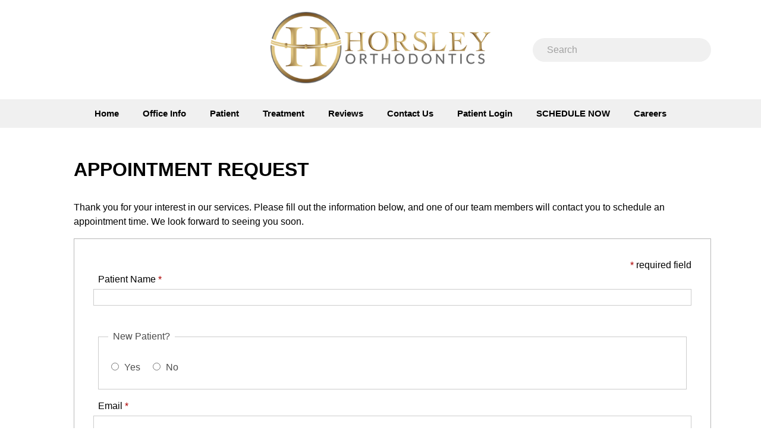

--- FILE ---
content_type: text/html; charset=utf-8
request_url: https://www.horsleyorthodontics.com/office-info/appointment-request
body_size: 8368
content:
<!DOCTYPE HTML> <html id="ctl00_html" xmlns="http://www.w3.org/1999/xhtml" lang="en" xml:lang="en-US"> <head><meta name="twitter:card" content="summary"><meta name="twitter:description" content="Thank You For Your Interest In Our Practices. Please Fill Out Our Appointment Request Form To Schedule Your Visit. We Look Forward To Seeing You Soon!"><meta name="twitter:image" content=""><meta name="twitter:site" content="www.horsleyorthodontics.com"><meta name="twitter:title" content="Appointment Request | Horsley Orthodontics | South Jordan UT"><meta property="og:image" content=""><meta property="og:title" content="Appointment Request | Horsley Orthodontics | South Jordan UT"><meta property="og:description" content="Thank You For Your Interest In Our Practices. Please Fill Out Our Appointment Request Form To Schedule Your Visit. We Look Forward To Seeing You Soon!"> <meta charset="utf-8"> <meta name="viewport" content="width=device-width, initial-scale=1"> <link rel="shortcut icon" href="https://www.horsleyorthodontics.com/favicon.ico"> <title>Appointment Request | Horsley Orthodontics | South Jordan UT</title> <meta name="ROBOTS" content="NOARCHIVE"> <meta name="description" content="Thank You For Your Interest In Our Practices. Please Fill Out Our Appointment Request Form To Schedule Your Visit. We Look Forward To Seeing You Soon!"> <link href="https://fonts.googleapis.com/css?family=Source+Sans+Pro:400,400i,600,700" rel="stylesheet"> <link href="https://www.horsleyorthodontics.com/dynamic/css/forms.aspx?version=8252025124059" type="text/css" rel="stylesheet"> <script>
 (function(i,s,o,g,r,a,m){i['GoogleAnalyticsObject']=r;i[r]=i[r]||function(){
 (i[r].q=i[r].q||[]).push(arguments)},i[r].l=1*new Date();a=s.createElement(o),
 m=s.getElementsByTagName(o)[0];a.async=1;a.src=g;m.parentNode.insertBefore(a,m)
 })(window,document,'script','//www.google-analytics.com/analytics.js','ga');

 ga('create', 'UA-78019111-1', 'auto');
 ga('send', 'pageview');

</script> <link rel='canonical' href='https://www.horsleyorthodontics.com/office-info/appointment-request'><meta name="generator" content="Milestone CMS 6.0"><script>if (top.location.host != self.location.host) {
  top.location = self.location;
}
</script>
<script>(window.BOOMR_mq=window.BOOMR_mq||[]).push(["addVar",{"rua.upush":"false","rua.cpush":"false","rua.upre":"false","rua.cpre":"false","rua.uprl":"false","rua.cprl":"false","rua.cprf":"false","rua.trans":"","rua.cook":"false","rua.ims":"false","rua.ufprl":"false","rua.cfprl":"false","rua.isuxp":"false","rua.texp":"norulematch","rua.ceh":"false","rua.ueh":"false","rua.ieh.st":"0"}]);</script>
                              <script>!function(e){var n="https://s.go-mpulse.net/boomerang/";if("False"=="True")e.BOOMR_config=e.BOOMR_config||{},e.BOOMR_config.PageParams=e.BOOMR_config.PageParams||{},e.BOOMR_config.PageParams.pci=!0,n="https://s2.go-mpulse.net/boomerang/";if(window.BOOMR_API_key="NLPUE-H3W2U-282NW-ECBFK-TARB8",function(){function e(){if(!o){var e=document.createElement("script");e.id="boomr-scr-as",e.src=window.BOOMR.url,e.async=!0,i.parentNode.appendChild(e),o=!0}}function t(e){o=!0;var n,t,a,r,d=document,O=window;if(window.BOOMR.snippetMethod=e?"if":"i",t=function(e,n){var t=d.createElement("script");t.id=n||"boomr-if-as",t.src=window.BOOMR.url,BOOMR_lstart=(new Date).getTime(),e=e||d.body,e.appendChild(t)},!window.addEventListener&&window.attachEvent&&navigator.userAgent.match(/MSIE [67]\./))return window.BOOMR.snippetMethod="s",void t(i.parentNode,"boomr-async");a=document.createElement("IFRAME"),a.src="about:blank",a.title="",a.role="presentation",a.loading="eager",r=(a.frameElement||a).style,r.width=0,r.height=0,r.border=0,r.display="none",i.parentNode.appendChild(a);try{O=a.contentWindow,d=O.document.open()}catch(_){n=document.domain,a.src="javascript:var d=document.open();d.domain='"+n+"';void(0);",O=a.contentWindow,d=O.document.open()}if(n)d._boomrl=function(){this.domain=n,t()},d.write("<bo"+"dy onload='document._boomrl();'>");else if(O._boomrl=function(){t()},O.addEventListener)O.addEventListener("load",O._boomrl,!1);else if(O.attachEvent)O.attachEvent("onload",O._boomrl);d.close()}function a(e){window.BOOMR_onload=e&&e.timeStamp||(new Date).getTime()}if(!window.BOOMR||!window.BOOMR.version&&!window.BOOMR.snippetExecuted){window.BOOMR=window.BOOMR||{},window.BOOMR.snippetStart=(new Date).getTime(),window.BOOMR.snippetExecuted=!0,window.BOOMR.snippetVersion=12,window.BOOMR.url=n+"NLPUE-H3W2U-282NW-ECBFK-TARB8";var i=document.currentScript||document.getElementsByTagName("script")[0],o=!1,r=document.createElement("link");if(r.relList&&"function"==typeof r.relList.supports&&r.relList.supports("preload")&&"as"in r)window.BOOMR.snippetMethod="p",r.href=window.BOOMR.url,r.rel="preload",r.as="script",r.addEventListener("load",e),r.addEventListener("error",function(){t(!0)}),setTimeout(function(){if(!o)t(!0)},3e3),BOOMR_lstart=(new Date).getTime(),i.parentNode.appendChild(r);else t(!1);if(window.addEventListener)window.addEventListener("load",a,!1);else if(window.attachEvent)window.attachEvent("onload",a)}}(),"".length>0)if(e&&"performance"in e&&e.performance&&"function"==typeof e.performance.setResourceTimingBufferSize)e.performance.setResourceTimingBufferSize();!function(){if(BOOMR=e.BOOMR||{},BOOMR.plugins=BOOMR.plugins||{},!BOOMR.plugins.AK){var n=""=="true"?1:0,t="",a="ck6ntaaxzcoew2mcbd5a-f-aa1fceccc-clientnsv4-s.akamaihd.net",i="false"=="true"?2:1,o={"ak.v":"39","ak.cp":"1750989","ak.ai":parseInt("1104417",10),"ak.ol":"0","ak.cr":9,"ak.ipv":4,"ak.proto":"h2","ak.rid":"3a84762","ak.r":44386,"ak.a2":n,"ak.m":"","ak.n":"essl","ak.bpcip":"18.188.217.0","ak.cport":42332,"ak.gh":"23.192.164.75","ak.quicv":"","ak.tlsv":"tls1.3","ak.0rtt":"","ak.0rtt.ed":"","ak.csrc":"-","ak.acc":"","ak.t":"1770129658","ak.ak":"hOBiQwZUYzCg5VSAfCLimQ==GLWqXsbPpnjvXNQvZSKJSuB5WGu1r+6voWpy3O+dSxe90Go4YweGbggYk7vdlB+5bu5iWbtqc/aeOHRPDaMn2BvT7WG/CsG+4u4KCDPslfXub4IWoVAyCvdtkhpsAbrSGWQ6FP/d5ByrxREz3zoApcHW1NXSUwe7gsGNf08qsXA6fZW6eZrRMlw3GspOAXHQjPoLt66Z7Sd+R/M54c0lSCd4eTeHh7PQ3VAUVvaLhIvO7yAGOUWYo3Ik4TBx86CUMP4QLGjO/weGWF0U4P2B936zSI7aYfBrbBrpWtHA9/1ZH5Z2aMNcApYJ/8Q6PSvVbqueqrB9W1xQVVIGQ796L+JgTQP1gtRVXddLZ3iDruooPo2dov2hsUMhbVO75EdUcLqoooElC5VKMrbknG7sGZmkOxlzRk8qI3/YkXP12vQ=","ak.pv":"28","ak.dpoabenc":"","ak.tf":i};if(""!==t)o["ak.ruds"]=t;var r={i:!1,av:function(n){var t="http.initiator";if(n&&(!n[t]||"spa_hard"===n[t]))o["ak.feo"]=void 0!==e.aFeoApplied?1:0,BOOMR.addVar(o)},rv:function(){var e=["ak.bpcip","ak.cport","ak.cr","ak.csrc","ak.gh","ak.ipv","ak.m","ak.n","ak.ol","ak.proto","ak.quicv","ak.tlsv","ak.0rtt","ak.0rtt.ed","ak.r","ak.acc","ak.t","ak.tf"];BOOMR.removeVar(e)}};BOOMR.plugins.AK={akVars:o,akDNSPreFetchDomain:a,init:function(){if(!r.i){var e=BOOMR.subscribe;e("before_beacon",r.av,null,null),e("onbeacon",r.rv,null,null),r.i=!0}return this},is_complete:function(){return!0}}}}()}(window);</script></head> <body id="ctl00_PageBody" style="margin: 0px" class="subpage"> <input value="#box" id="noeditor" name="noeditor" type="hidden"> <div> <div id="template" class="essential"> <div id="templateInner"> <section id="top-header"> <div class="container"> <div class="top-left"></div> <div class="logo dynamiccomponenteditenable" data-id='564262' data-editbuttontext='' data-editable='True'> <a href="https://www.horsleyorthodontics.com/"> <img src="https://www.horsleyorthodontics.com/resourcefiles/other/horsley-orthodontics-horizontal-logo2020.png" alt="Horsely Orthodontics Logo" title="Logo for Horsley Orthodontics"> </a> </div> <div class="top-right"> <div class="searchBox"> <div id="___gcse_0"><div class="" dir="ltr"> <div class="gsc-control-cse gsc-control-cse-en"> <div class="gsc-search-box gsc-search-box-tools"> <table cellspacing="0" cellpadding="0" class="gsc-search-box"> <tbody> <tr> <td class="gsc-input"> <div class="gsc-input-box"> <form id="gscssrcform"> <span class="sr-only">Search</span> <table cellspacing="0" cellpadding="0" role="presentation" class="gstl_50 gsc-input" style="width: 100%; padding: 0px;"> <tbody> <tr> <td class="gsc-input"> <label class="sr-only" for="gsc-i-id1">Search</label> <input type="text" value="" name="q" class="gsc-input" id="gsc-i-id1" style="width:80%; padding: 0px; border: none; margin: 0px; height: auto;outline: none;box-shadow: none" placeholder="Search"> <div class="gsst_b clearsearch" dir="ltr"> <a class="gsst_a" href="javascript:void(0)"> <span class="gscb_a">×</span> </a> </div> </td> <td class="gsc-search-button"> <button type="button" onclick="searchvalidate();" class="gsc-search-button gsc-search-button-v2"><svg width="13" height="13" viewbox="0 0 13 13"><title>search</title><path d="m4.8495 7.8226c0.82666 0 1.5262-0.29146 2.0985-0.87438 0.57232-0.58292 0.86378-1.2877 0.87438-2.1144 0.010599-0.82666-0.28086-1.5262-0.87438-2.0985-0.59352-0.57232-1.293-0.86378-2.0985-0.87438-0.8055-0.010599-1.5103 0.28086-2.1144 0.87438-0.60414 0.59352-0.8956 1.293-0.87438 2.0985 0.021197 0.8055 0.31266 1.5103 0.87438 2.1144 0.56172 0.60414 1.2665 0.8956 2.1144 0.87438zm4.4695 0.2115 3.681 3.6819-1.259 1.284-3.6817-3.7 0.0019784-0.69479-0.090043-0.098846c-0.87973 0.76087-1.92 1.1413-3.1207 1.1413-1.3553 0-2.5025-0.46363-3.4417-1.3909s-1.4088-2.0686-1.4088-3.4239c0-1.3553 0.4696-2.4966 1.4088-3.4239 0.9392-0.92727 2.0864-1.3969 3.4417-1.4088 1.3553-0.011889 2.4906 0.45771 3.406 1.4088 0.9154 0.95107 1.379 2.0924 1.3909 3.4239 0 1.2126-0.38043 2.2588-1.1413 3.1385l0.098834 0.090049z"></path></svg></button> </td></tr> </tbody> </table> </form> </div> </td></tr> </tbody> </table> </div> </div> </div> </div> </div> <div id="showLinks"><a href="javascript:void(0);"> <span class="sr-only"> arrow </span></a></div> </div> </div> </section> <a href="#mMenuCMS" class="mobileMenu"><em class="fa fa-bars"></em><span>Menu</span></a> <script async="" src="https://cse.google.com/cse.js?cx=4a18f91cc5220f934"></script> <div class="gcse-searchresults-only"></div> <div id="theme" class="subpageOnecol"> <nav id="primaryNav"> <div class="container clearfix"> <div class="essentialMenu"> <div tabindex="0" id="ctl00_ContentPlaceHolder1_ctl01_radmenu" class="RadMenu RadMenu_ wrapword telerik_main_menu NoIcon"> <ul class="rmRootGroup rmHorizontal"> <li class="rmItem dynamiccomponenteditenable" data-id='640632' data-editbuttontext='' data-editable='True'> <a class="nav rmLink rmRootLink" href="https://www.horsleyorthodontics.com/"><span class="rmText">Home</span></a> </li> <li class="rmItem dynamiccomponenteditenable" data-id='640633' data-editbuttontext='' data-editable='True'> <a class="nav rmLink rmRootLink" href="https://www.horsleyorthodontics.com/office-info"><span class="rmText">Office Info</span></a> <ul class="rmVertical rmGroup rmLevel1"> <li class="rmItem rmFirst dynamiccomponenteditenable" data-id='640642' data-editbuttontext='' data-editable='True'> <a class="rmLink nav" href="https://www.horsleyorthodontics.com/office-info/meet-our-doctors"><span class="rmText">Meet Our Doctors</span></a> </li> <li class="rmItem rmFirst dynamiccomponenteditenable" data-id='640643' data-editbuttontext='' data-editable='True'> <a class="rmLink nav" href="https://www.horsleyorthodontics.com/office-info/meet-the-team"><span class="rmText">Meet the Team</span></a> </li> <li class="rmItem rmFirst dynamiccomponenteditenable" data-id='640644' data-editbuttontext='' data-editable='True'> <a class="rmLink nav" href="https://www.horsleyorthodontics.com/office-info/office-policies"><span class="rmText">Office Policies</span></a> </li> <li class="rmItem rmFirst dynamiccomponenteditenable" data-id='640645' data-editbuttontext='' data-editable='True'> <a class="rmLink nav" href="https://www.horsleyorthodontics.com/office-info/financial"><span class="rmText">Financial</span></a> </li> <li class="rmItem rmFirst dynamiccomponenteditenable" data-id='640646' data-editbuttontext='' data-editable='True'> <a class="rmLink nav" href="https://www.horsleyorthodontics.com/office-info/map-and-directions"><span class="rmText">Map and Directions</span></a> </li> </ul> </li> <li class="rmItem dynamiccomponenteditenable" data-id='640634' data-editbuttontext='' data-editable='True'> <a class="nav rmLink rmRootLink" href="https://www.horsleyorthodontics.com/patient"><span class="rmText">Patient</span></a> <ul class="rmVertical rmGroup rmLevel1"> <li class="rmItem rmFirst dynamiccomponenteditenable" data-id='640647' data-editbuttontext='' data-editable='True'> <a class="rmLink nav" href="https://www.horsleyorthodontics.com/patient/patient-forms"><span class="rmText">Patient Forms</span></a> </li> <li class="rmItem rmFirst dynamiccomponenteditenable" data-id='640648' data-editbuttontext='' data-editable='True'> <a class="rmLink nav" href="https://www.horsleyorthodontics.com/patient/first-visit"><span class="rmText">First Visit</span></a> </li> <li class="rmItem rmFirst dynamiccomponenteditenable" data-id='640649' data-editbuttontext='' data-editable='True'> <a class="rmLink nav" href="https://www.horsleyorthodontics.com/patient/faq"><span class="rmText">FAQ</span></a> </li> <li class="rmItem rmFirst dynamiccomponenteditenable" data-id='640650' data-editbuttontext='' data-editable='True'> <a class="rmLink nav" href="https://www.horsleyorthodontics.com/patient/patient-gallery"><span class="rmText">Patient Gallery</span></a> </li> <li class="rmItem rmFirst dynamiccomponenteditenable" data-id='640651' data-editbuttontext='' data-editable='True'> <a class="rmLink nav" href="https://www.horsleyorthodontics.com/patient/before-after"><span class="rmText">Before &amp; After</span></a> </li> <li class="rmItem rmFirst dynamiccomponenteditenable" data-id='640652' data-editbuttontext='' data-editable='True'> <a class="rmLink nav" href="https://www.horsleyorthodontics.com/patient/common-problems"><span class="rmText">Common Problems</span></a> </li> <li class="rmItem rmFirst dynamiccomponenteditenable" data-id='640653' data-editbuttontext='' data-editable='True'> <a class="rmLink nav" href="https://www.horsleyorthodontics.com/patient/emergencies"><span class="rmText">Emergencies</span></a> </li> <li class="rmItem rmFirst dynamiccomponenteditenable" data-id='640654' data-editbuttontext='' data-editable='True'> <a class="rmLink nav" href="https://www.horsleyorthodontics.com/patient/oral-hygiene"><span class="rmText">Oral Hygiene</span></a> </li> <li class="rmItem rmFirst dynamiccomponenteditenable" data-id='640655' data-editbuttontext='' data-editable='True'> <a class="rmLink nav" href="https://www.horsleyorthodontics.com/patient/foods-to-avoid"><span class="rmText">Foods to Avoid</span></a> </li> <li class="rmItem rmFirst dynamiccomponenteditenable" data-id='640656' data-editbuttontext='' data-editable='True'> <a class="rmLink nav" href="https://www.horsleyorthodontics.com/patient/prevention"><span class="rmText">Prevention</span></a> </li> <li class="rmItem rmFirst dynamiccomponenteditenable" data-id='640657' data-editbuttontext='' data-editable='True'> <a class="rmLink nav" href="https://horsley-orthodontics.patientrewardshub.com/" target="_blank" rel="nofollow"><span class="rmText">Smile Club Rewards</span></a> </li> <li class="rmItem rmFirst dynamiccomponenteditenable" data-id='1127630' data-editbuttontext='' data-editable='True'> <a class="rmLink nav" href="https://www.horsleyorthodontics.com/patient/share-a-smile"><span class="rmText">Share A Smile Referral Program</span></a> </li> </ul> </li> <li class="rmItem dynamiccomponenteditenable" data-id='640635' data-editbuttontext='' data-editable='True'> <a class="nav rmLink rmRootLink" href="https://www.horsleyorthodontics.com/treatment"><span class="rmText">Treatment</span></a> <ul class="rmVertical rmGroup rmLevel1"> <li class="rmItem rmFirst dynamiccomponenteditenable" data-id='641649' data-editbuttontext='' data-editable='True'> <a class="rmLink nav" href="https://www.horsleyorthodontics.com/treatment/early-treatment"><span class="rmText">Early Treatment</span></a> </li> <li class="rmItem rmFirst dynamiccomponenteditenable" data-id='641650' data-editbuttontext='' data-editable='True'> <a class="rmLink nav" href="https://www.horsleyorthodontics.com/treatment/adolescent-treatment"><span class="rmText">Adolescent Treatment</span></a> </li> <li class="rmItem rmFirst dynamiccomponenteditenable" data-id='641651' data-editbuttontext='' data-editable='True'> <a class="rmLink nav" href="https://www.horsleyorthodontics.com/treatment/adult-treatment"><span class="rmText">Adult Treatment</span></a> </li> <li class="rmItem rmFirst dynamiccomponenteditenable" data-id='641652' data-editbuttontext='' data-editable='True'> <a class="rmLink nav" href="https://www.horsleyorthodontics.com/treatment/damon-system"><span class="rmText">Damon Ultima System</span></a> </li> <li class="rmItem rmFirst dynamiccomponenteditenable" data-id='1079748' data-editbuttontext='' data-editable='True'> <a class="rmLink nav" href="https://www.horsleyorthodontics.com/treatment/spark-clear-aligners"><span class="rmText">SPARK Clear Aligners</span></a> </li> <li class="rmItem rmFirst dynamiccomponenteditenable" data-id='641653' data-editbuttontext='' data-editable='True'> <a class="rmLink nav" href="https://www.horsleyorthodontics.com/treatment/smile-assurance"><span class="rmText">Smile Assurance</span></a> </li> <li class="rmItem rmFirst dynamiccomponenteditenable" data-id='1143907' data-editbuttontext='' data-editable='True'> <a class="rmLink nav" href="https://www.horsleyorthodontics.com/treatment/gum-contouring"><span class="rmText">Gum Contouring</span></a> </li> </ul> </li> <li class="rmItem dynamiccomponenteditenable" data-id='640637' data-editbuttontext='' data-editable='True'> <a class="nav rmLink rmRootLink" href="https://www.horsleyorthodontics.com/reviews"><span class="rmText">Reviews</span></a> </li> <li class="rmItem dynamiccomponenteditenable" data-id='640638' data-editbuttontext='' data-editable='True'> <a class="nav rmLink rmRootLink" href="https://www.horsleyorthodontics.com/contact-us"><span class="rmText">Contact Us</span></a> </li> <li class="rmItem dynamiccomponenteditenable" data-id='640639' data-editbuttontext='' data-editable='True'> <a class="nav rmLink rmRootLink" href="https://dental1.mytlink.net/TLINKDENTAL/(S(pptehijzp1aja5hu2u34mx4m))/Patient/Login.aspx?tpract=518960" target="_blank" rel="nofollow"><span class="rmText">Patient Login</span></a> <ul class="rmVertical rmGroup rmLevel1"> <li class="rmItem rmFirst dynamiccomponenteditenable" data-id='641658' data-editbuttontext='' data-editable='True'> <a class="rmLink nav" href="https://dental1.mytlink.net/TLINKDENTAL/(S(yq22jsjbtm0p5kbtf5s2zhz4))/Patient/Login.aspx?tpract=518960" target="_blank" rel="nofollow"><span class="rmText">South Jordan Office</span></a> </li> <li class="rmItem rmFirst dynamiccomponenteditenable" data-id='641659' data-editbuttontext='' data-editable='True'> <a class="rmLink nav" href="https://dental1.mytlink.net/TLINKDENTAL/(S(b45lbahu43zg05s5w5ua03wp))/Patient/Login.aspx?tpract=521890" target="_blank" rel="nofollow"><span class="rmText">Tooele Office</span></a> </li> </ul> </li> <li class="rmItem dynamiccomponenteditenable" data-id='640640' data-editbuttontext='' data-editable='True'> <a class="nav rmLink rmRootLink" href="https://www.horsleyorthodontics.com/schedule-an-appointment"><span class="rmText">SCHEDULE NOW</span></a> </li> <li class="rmItem dynamiccomponenteditenable" data-id='640641' data-editbuttontext='' data-editable='True'> <a class="nav rmLink rmRootLink" href="https://horsleyorthodontics.applicantpro.com/jobs/" target="_blank" rel="nofollow"><span class="rmText">Careers</span></a> </li> </ul> </div> </div> </div> </nav> <nav id="mMenuCMS" class="mm-menu cms-responsive-menu"> <ul> <li class="submenulist dynamiccomponenteditenable" data-id='640632' data-editbuttontext='' data-editable='True'> <a class="nav" href="https://www.horsleyorthodontics.com/"><span class="rmText">Home</span></a> </li> <li class="submenulist dynamiccomponenteditenable" data-id='640633' data-editbuttontext='' data-editable='True'> <a class="nav" href="https://www.horsleyorthodontics.com/office-info"><span class="rmText">Office Info</span></a> <ul> <li class="submenulist dynamiccomponenteditenable" data-id='640642' data-editbuttontext='' data-editable='True'> <a class=" nav" href="https://www.horsleyorthodontics.com/office-info/meet-our-doctors"><span class="rmText">Meet Our Doctors</span></a> </li> <li class="submenulist dynamiccomponenteditenable" data-id='640643' data-editbuttontext='' data-editable='True'> <a class=" nav" href="https://www.horsleyorthodontics.com/office-info/meet-the-team"><span class="rmText">Meet the Team</span></a> </li> <li class="submenulist dynamiccomponenteditenable" data-id='640644' data-editbuttontext='' data-editable='True'> <a class=" nav" href="https://www.horsleyorthodontics.com/office-info/office-policies"><span class="rmText">Office Policies</span></a> </li> <li class="submenulist dynamiccomponenteditenable" data-id='640645' data-editbuttontext='' data-editable='True'> <a class=" nav" href="https://www.horsleyorthodontics.com/office-info/financial"><span class="rmText">Financial</span></a> </li> <li class="submenulist dynamiccomponenteditenable" data-id='640646' data-editbuttontext='' data-editable='True'> <a class=" nav" href="https://www.horsleyorthodontics.com/office-info/map-and-directions"><span class="rmText">Map and Directions</span></a> </li> </ul> </li> <li class="submenulist dynamiccomponenteditenable" data-id='640634' data-editbuttontext='' data-editable='True'> <a class="nav" href="https://www.horsleyorthodontics.com/patient"><span class="rmText">Patient</span></a> <ul> <li class="submenulist dynamiccomponenteditenable" data-id='640647' data-editbuttontext='' data-editable='True'> <a class=" nav" href="https://www.horsleyorthodontics.com/patient/patient-forms"><span class="rmText">Patient Forms</span></a> </li> <li class="submenulist dynamiccomponenteditenable" data-id='640648' data-editbuttontext='' data-editable='True'> <a class=" nav" href="https://www.horsleyorthodontics.com/patient/first-visit"><span class="rmText">First Visit</span></a> </li> <li class="submenulist dynamiccomponenteditenable" data-id='640649' data-editbuttontext='' data-editable='True'> <a class=" nav" href="https://www.horsleyorthodontics.com/patient/faq"><span class="rmText">FAQ</span></a> </li> <li class="submenulist dynamiccomponenteditenable" data-id='640650' data-editbuttontext='' data-editable='True'> <a class=" nav" href="https://www.horsleyorthodontics.com/patient/patient-gallery"><span class="rmText">Patient Gallery</span></a> </li> <li class="submenulist dynamiccomponenteditenable" data-id='640651' data-editbuttontext='' data-editable='True'> <a class=" nav" href="https://www.horsleyorthodontics.com/patient/before-after"><span class="rmText">Before &amp; After</span></a> </li> <li class="submenulist dynamiccomponenteditenable" data-id='640652' data-editbuttontext='' data-editable='True'> <a class=" nav" href="https://www.horsleyorthodontics.com/patient/common-problems"><span class="rmText">Common Problems</span></a> </li> <li class="submenulist dynamiccomponenteditenable" data-id='640653' data-editbuttontext='' data-editable='True'> <a class=" nav" href="https://www.horsleyorthodontics.com/patient/emergencies"><span class="rmText">Emergencies</span></a> </li> <li class="submenulist dynamiccomponenteditenable" data-id='640654' data-editbuttontext='' data-editable='True'> <a class=" nav" href="https://www.horsleyorthodontics.com/patient/oral-hygiene"><span class="rmText">Oral Hygiene</span></a> </li> <li class="submenulist dynamiccomponenteditenable" data-id='640655' data-editbuttontext='' data-editable='True'> <a class=" nav" href="https://www.horsleyorthodontics.com/patient/foods-to-avoid"><span class="rmText">Foods to Avoid</span></a> </li> <li class="submenulist dynamiccomponenteditenable" data-id='640656' data-editbuttontext='' data-editable='True'> <a class=" nav" href="https://www.horsleyorthodontics.com/patient/prevention"><span class="rmText">Prevention</span></a> </li> <li class="submenulist dynamiccomponenteditenable" data-id='640657' data-editbuttontext='' data-editable='True'> <a class=" nav" href="https://horsley-orthodontics.patientrewardshub.com/"><span class="rmText">Smile Club Rewards</span></a> </li> <li class="submenulist dynamiccomponenteditenable" data-id='1127630' data-editbuttontext='' data-editable='True'> <a class=" nav" href="https://www.horsleyorthodontics.com/patient/share-a-smile"><span class="rmText">Share A Smile Referral Program</span></a> </li> </ul> </li> <li class="submenulist dynamiccomponenteditenable" data-id='640635' data-editbuttontext='' data-editable='True'> <a class="nav" href="https://www.horsleyorthodontics.com/treatment"><span class="rmText">Treatment</span></a> <ul> <li class="submenulist dynamiccomponenteditenable" data-id='641649' data-editbuttontext='' data-editable='True'> <a class=" nav" href="https://www.horsleyorthodontics.com/treatment/early-treatment"><span class="rmText">Early Treatment</span></a> </li> <li class="submenulist dynamiccomponenteditenable" data-id='641650' data-editbuttontext='' data-editable='True'> <a class=" nav" href="https://www.horsleyorthodontics.com/treatment/adolescent-treatment"><span class="rmText">Adolescent Treatment</span></a> </li> <li class="submenulist dynamiccomponenteditenable" data-id='641651' data-editbuttontext='' data-editable='True'> <a class=" nav" href="https://www.horsleyorthodontics.com/treatment/adult-treatment"><span class="rmText">Adult Treatment</span></a> </li> <li class="submenulist dynamiccomponenteditenable" data-id='641652' data-editbuttontext='' data-editable='True'> <a class=" nav" href="https://www.horsleyorthodontics.com/treatment/damon-system"><span class="rmText">Damon Ultima System</span></a> </li> <li class="submenulist dynamiccomponenteditenable" data-id='1079748' data-editbuttontext='' data-editable='True'> <a class=" nav" href="https://www.horsleyorthodontics.com/treatment/spark-clear-aligners"><span class="rmText">SPARK Clear Aligners</span></a> </li> <li class="submenulist dynamiccomponenteditenable" data-id='641653' data-editbuttontext='' data-editable='True'> <a class=" nav" href="https://www.horsleyorthodontics.com/treatment/smile-assurance"><span class="rmText">Smile Assurance</span></a> </li> <li class="submenulist dynamiccomponenteditenable" data-id='1143907' data-editbuttontext='' data-editable='True'> <a class=" nav" href="https://www.horsleyorthodontics.com/treatment/gum-contouring"><span class="rmText">Gum Contouring</span></a> </li> </ul> </li> <li class="submenulist dynamiccomponenteditenable" data-id='640637' data-editbuttontext='' data-editable='True'> <a class="nav" href="https://www.horsleyorthodontics.com/reviews"><span class="rmText">Reviews</span></a> </li> <li class="submenulist dynamiccomponenteditenable" data-id='640638' data-editbuttontext='' data-editable='True'> <a class="nav" href="https://www.horsleyorthodontics.com/contact-us"><span class="rmText">Contact Us</span></a> </li> <li class="submenulist dynamiccomponenteditenable" data-id='640639' data-editbuttontext='' data-editable='True'> <a class="nav" href="https://dental1.mytlink.net/TLINKDENTAL/(S(pptehijzp1aja5hu2u34mx4m))/Patient/Login.aspx?tpract=518960" target="_blank" rel="nofollow"><span class="rmText">Patient Login</span></a> <ul> <li class="submenulist dynamiccomponenteditenable" data-id='641658' data-editbuttontext='' data-editable='True'> <a class=" nav" href="https://dental1.mytlink.net/TLINKDENTAL/(S(yq22jsjbtm0p5kbtf5s2zhz4))/Patient/Login.aspx?tpract=518960"><span class="rmText">South Jordan Office</span></a> </li> <li class="submenulist dynamiccomponenteditenable" data-id='641659' data-editbuttontext='' data-editable='True'> <a class=" nav" href="https://dental1.mytlink.net/TLINKDENTAL/(S(b45lbahu43zg05s5w5ua03wp))/Patient/Login.aspx?tpract=521890"><span class="rmText">Tooele Office</span></a> </li> </ul> </li> <li class="submenulist dynamiccomponenteditenable" data-id='640640' data-editbuttontext='' data-editable='True'> <a class="nav" href="https://www.horsleyorthodontics.com/schedule-an-appointment"><span class="rmText">SCHEDULE NOW</span></a> </li> <li class="submenulist dynamiccomponenteditenable" data-id='640641' data-editbuttontext='' data-editable='True'> <a class="nav" href="https://horsleyorthodontics.applicantpro.com/jobs/" target="_blank" rel="nofollow"><span class="rmText">Careers</span></a> </li> </ul> </nav> <div id="content"> <div class="container clearfix"> <div class="colWrap clearfix"> <div class="intLeftCol left"> <nav id="section-navigation"> <div class="ptl_col_1"> </div> </nav> </div> <div class="intRightCol right"> <h1 class="PageTitle"><div class="dynamiccomponenteditenable" data-id='577532' data-editbuttontext='' data-editable='True'>Appointment Request</div> </h1> <div class="ptl_page"> <div class="ptl_col_1"> <div class="ptl_portlet_vertical dynamiccomponenteditenable" data-id='577532' data-editbuttontext='' data-editable='True'> <div class="ptl_top_portlet" style="display: none"></div> <div class="dynamiccomponenteditenable" id="ctl00_ContentPlaceHolder1_ctl10_divContent" data-id='577532' data-editbuttontext='' data-editable='True'> <p>Thank you for your interest in our services. Please fill out the information below, and one of our team members will contact you to schedule an appointment time. We look forward to seeing you soon.</p> </div> </div> </div> </div> <div class="secureform"> <form method="post" action="https://www.horsleyorthodontics.com/thank-you" name="Appointment Request" enctype="multipart/form-data" id="appointmentrequest" class="formcms" data-category="redirect" data-origin="Appointment Request" data-formname="Appointment Request"> <div id="ctl00_ContentPlaceHolder1_ctl13_pnlViewMode"> <div class="ptl_portlet_CustomForm"> <div id="dvViewMode" class="tbl"> <div id="dvViewHeader" class="tbl_header" style="text-align: left;"> <span id="ctl00_ContentPlaceHolder1_ctl13_lblFormTemplateName">Appointment Request</span> </div> <div id="dvViewBody" style="padding: 2px 2px 2px 2px;"> <ul class="secureFormErrors" style="display: none"></ul> <div id="ctl00_ContentPlaceHolder1_ctl13_dvFormTemplate" style="text-align: left;"> <div align="right"><span style="color:#AD0000;">* </span>required field</div> <div> <label class="form-label colon" for="PATIENTNAME" name="patient_name">Patient Name<span style="color: #AD0000;"> *</span><br><input aria-label="Name. This is a required field." aria-required="true" class="required textBoxes" form_mandatory="true" form_message="name+is+required." id="PATIENTNAME" name="PATIENTNAME" type="text" data-label="Patient Name"></label> <fieldset> <legend>New Patient?</legend> <label for="yes"><input id="yes" name="NEWPATIENT" type="radio" value="yes"> Yes </label><label for="no"><input id="no" name="NEWPATIENT" type="radio" value="no"> No</label> </fieldset> <label class="form-label colon" for="EMAIL" name="email">Email<span style="color: #AD0000;"> *</span><br><input aria-label="email" class="required textBoxes" form_mandatory="true" form_message="email+is+required." id="EMAIL" name="EMAIL" type="text" data-label="Email"></label><br><label class="form-label colon" for="ADDRESS" name="address">Address<br><input aria-label="address" class="textBoxes" id="ADDRESS" name="ADDRESS" type="text"></label><br><label class="form-label colon" for="PHONE" name="phone">Phone<br><input aria-label="phone" class="textBoxes" id="PHONE" name="PHONE" type="text"></label><br><label class="form-label colon" for="PREFERREDDAYS" name="preferred_days">Preferred Days<br><input aria-label="preferred_days" class="textBoxes" id="PREFERREDDAYS" name="PREFERREDDAYS" type="text"></label><br><label class="form-label colon" for="CONVENIENTTIMES" name="preferred_time">Convenient Times<br><input aria-label="preferred_time" class="textBoxes" id="CONVENIENTTIMES" name="CONVENIENTTIMES" type="text"></label><br> <label class="form-label colon" for="HOWDIDYOUHEREABOUTOURPRACTICE" style="width:100%"> How did you hear about our practice?<br> <select aria-label="how_did_you_hear_about_us" class="formDropdown" id="HOWDIDYOUHEREABOUTOURPRACTICE" name="HOWDIDYOUHEREABOUTOURPRACTICE"> <option value="">Select an Option</option> <option value="Advertisement">Advertisement</option> <option value="A Friend">A Friend</option> <option value="Internet">Internet</option> <option value="Staff Member">Staff Member</option> <option value="Yellow Pages">Yellow Pages</option> <option value="Other">Other</option> </select> </label> <br> <label class="form-label colon" for="HOWDIDYOUFINDOURWEBSITE" style="width:100%"> How did you find our website?<br> <select aria-label="how_did_you_find_our_website" class="formDropdown" id="HOWDIDYOUFINDOURWEBSITE" name="HOWDIDYOUFINDOURWEBSITE"> <option value="">Select an Option</option> <option value="Advertisement">Advertisement</option> <option value="A Friend">A Friend</option> <option value="Search Engine">Search Engine</option> <option value="Other">Other</option> </select> </label> <br><label class="form-label colon" for="COMMENT" style="width:100%">Comments<br><textarea aria-label="comments" class="formTextarea" id="COMMENT" name="COMMENT" style="margin-top: 0px; margin-bottom: 0px; height: 130px; "></textarea></label> </div> <div class="commentcoderowmodule"> <div class="commentwrapmodule"> <span id="ctl00_ContentPlaceHolder1_ctl05_lblCaptchaTitle" style="font-weight:bold;">Security Measure</span> <label for="g-recaptcha-response" class="sr-only">captcha</label> <div class="google-captcha-code"> <div id="formcms-captcha"></div> <div class="captcha-message"> </div> </div> <div class="clear"></div> </div> <div class="clear"></div> </div> </div> <div class="commentmodulebtn" id="ctl00_ContentPlaceHolder1_ctl05_dvButtons" style="text-align:right;"> <input type='hidden' name='dformId' id='dformId' value='47161'> <input name="formtype" id="formtype" value="rfp" type="hidden"> <input type="hidden" name="txttitle" value="-" id="txttitle" class="continputbox"> <input type="hidden" name="txtwebsite" value="-" id="txtwebsite" class="continputbox"> <input type="hidden" value="https://www.horsleyorthodontics.com/thank-you" class="urlredirect" id="urlredirect" name="urlredirect"> <input type="submit" class="button" value="Submit"> <input type="reset" class="button" value="Reset"> </div> </div> </div> </div> </div> </form> </div> </div> </div> </div> </div> </div> <footer> <div class="container"> <div class="logo dynamiccomponenteditenable" data-id='564262' data-editbuttontext='' data-editable='True'> <a href="https://www.horsleyorthodontics.com/"> <img src="https://www.horsleyorthodontics.com/resourcefiles/other/horsley-orthodontics-horizontal-logo2020.png" alt="Horsely Orthodontics Logo" title="Logo for Horsley Orthodontics"> </a> </div> <div id="location-container"> <div class="location-item mainloc1"> <div class="icon"><em class="fa fa-map-marker" aria-hidden="true"></em></div> <div class="address dynamiccomponenteditenable" data-id='641712' data-editbuttontext='' data-editable='True'> <div class="address-col"><span><strong>SOUTH JORDAN OFFICE</strong></span><span>10654 River Heights Drive, Suite 310</span> <span>South Jordan, UT 84095</span><span class="btm-line"><a href="https://www.horsleyorthodontics.com/office-info/map-and-directions" title="Map and Directions">Open Map</a><a href="https://www.horsleyorthodontics.com/office-info/office-policies" title="Hours of Operations">Hours of Operation</a></span></div> <div class="address-col"> <span><a href="tel:801254-6900" target="_blank" rel="nofollow">(801) 254-6900</a></span> <span><a href="mailto:info@horsleyorthodontics.com" rel="nofollow">info@horsleyorthodontics.com</a></span> </div> </div> </div> <div class="location-item mainloc2"> <div class="icon"><em class="fa fa-map-marker" aria-hidden="true"></em></div> <div class="address dynamiccomponenteditenable" data-id='641713' data-editbuttontext='' data-editable='True'> <div class="address-col"><span><strong>TOOELE OFFICE</strong></span><span>156 East 2000 North, Suite 200</span> <span>Tooele, UT 84074</span><span class="btm-line"><a href="https://www.horsleyorthodontics.com/office-info/map-and-directions" title="Map and Directions">Open Map</a><a href="https://www.horsleyorthodontics.com/office-info/office-policies" title="Hours of Operations">Hours of Operation</a></span></div> <div class="address-col"> <span><a href="tel:4358430089" target="_blank" rel="nofollow">(435) 843-0089</a></span> <span><a href="mailto:info@horsleyorthodontics.com" rel="nofollow">info@horsleyorthodontics.com</a></span> </div> </div> </div> </div> </div>     </footer> <p class="policy"><span id="ctl00_lblCompany" class="label_skin_corporation">2026 © All Rights Reserved | <a href="https://www.horsleyorthodontics.com/privacy-policy" class="external">Privacy Policy</a> | Website Design By: <a href="https://www.televox.com/" target="_blank" class="external" rel="nofollow">Televox</a> | </span><a id="ctl00_lnkGateway" class="admin_menu" href="https://televox.milestoneinternet.com" target="_blank" rel="nofollow">Login</a></p> </div> </div> </div> <script>
document.write(unescape("%3Cscript src='https://www.horsleyorthodontics.com/dynamic/js/forms.aspx?version=8252025124059' type='text/javascript'%3E%3C/script%3E"));</script> <script>
window.addEventListener('load', function() {
  setTimeout(function() {
    var tagGoogleCaptcha = document.createElement('script');
    var captchaScriptTaggoogle = document.getElementsByTagName('script')[0];
    tagGoogleCaptcha.src = "https://www.google.com/recaptcha/api.js?onload=onloadCallback&render=explicit";
    captchaScriptTaggoogle.parentNode.insertBefore(tagGoogleCaptcha, captchaScriptTaggoogle);
  }, 1000);
});
/***********************************************/
var RFPCaptcha;
var onloadCallback = function() {
  if (document.getElementById("rfpcaptcha")) {
    var RFPCaptcha = grecaptcha.render('rfpcaptcha', {
      'sitekey': '6LdRbSYqAAAAAHMKw4KeB8EoLs2JPKxl5fl3FZz3',
    });
  }
  if (document.getElementById("formcms-captcha")) {
    var formcmsrequestCaptcha = grecaptcha.render('formcms-captcha', {
      'sitekey': '6LdRbSYqAAAAAHMKw4KeB8EoLs2JPKxl5fl3FZz3',
    });
  }
};
</script> <input type='hidden' id='hdnparentpageid' value='124787'><input type='hidden' id='hdnpageid' value='318239'><input type='hidden' id='hdntemplatename' value='Forms.aspx'><input type='hidden' id='hdnpagealias' value='office-info/appointment-request'><input type='hidden' id='hdnclientaccess' value='0'><input type='hidden' id='hdndevicetype' value='desktop'><input type='hidden' id='hdntabletdetection' value='2'><input type='hidden' id='hdnmobiledetection' value='2'><input type='hidden' id='hdnismobile' value='0'><input type='hidden' id='hdnclientmoderation' value=''><input type='hidden' id='hdnVersionControlPlugin' value='0'><input type='hidden' id='hdndifferenttabletcontent' value='0'><input type='hidden' id='hdndifferentmobilecontent' value='0'><input type='hidden' id='hdnusertypeid' value=''><input type='hidden' id='hdnmilestoneSiteID' value='15042'><input type='hidden' id='Pod-ID' value='17'><input type='hidden' id='hdnlanguagepages' value='{"languagepages":[{"en": "https://www.horsleyorthodontics.com/office-info/appointment-request"}]}'><input type='hidden' id='hdnCFDeviceType' value='desktop'><input type='hidden' id='hdnIsClientAdmin' value='false'><input type='hidden' id='hdnIsEnableWorkFlowModeration' value='False'><input type='hidden' id='hdnMainRequestURL' value='https://www.horsleyorthodontics.com/office-info/appointment-request'><input type='hidden' id='hdnIsDamEnabled' value='False'><input type='hidden' id='hdnIsCopyPageEnabled' value='False'><input type='hidden' id='hdncacheFileName' value='keyD17B28E253D987E8F65E42F9BB18DAB943DCCAC900971AE8F214528AE0A27E65#2026-01-10T17--55--20'><input type='hidden' id='hdnmemberemail' value=''><input type='hidden' id='hdnmembername' value=''><input type='hidden' id='hdnexternalpage' value='0'><input type='hidden' id='hdnpagestatus' value='1'><input type='hidden' id='hdnportalhotelid' value=''><input type='hidden' id='hdnportaldestinationid' value=''> <script> var rfpforms = '[{"formId":"47161","formName":"Appointment Request Form"}]';</script> <input type='hidden' id='hdnmilestoneSiteURL' value='https://www.horsleyorthodontics.com/'><input id="hddevicetype" value="desktop" type="hidden"></body> </html>

--- FILE ---
content_type: text/html; charset=utf-8
request_url: https://www.google.com/recaptcha/api2/anchor?ar=1&k=6LdRbSYqAAAAAHMKw4KeB8EoLs2JPKxl5fl3FZz3&co=aHR0cHM6Ly93d3cuaG9yc2xleW9ydGhvZG9udGljcy5jb206NDQz&hl=en&v=N67nZn4AqZkNcbeMu4prBgzg&size=normal&anchor-ms=20000&execute-ms=30000&cb=mpb1njz81fz
body_size: 49406
content:
<!DOCTYPE HTML><html dir="ltr" lang="en"><head><meta http-equiv="Content-Type" content="text/html; charset=UTF-8">
<meta http-equiv="X-UA-Compatible" content="IE=edge">
<title>reCAPTCHA</title>
<style type="text/css">
/* cyrillic-ext */
@font-face {
  font-family: 'Roboto';
  font-style: normal;
  font-weight: 400;
  font-stretch: 100%;
  src: url(//fonts.gstatic.com/s/roboto/v48/KFO7CnqEu92Fr1ME7kSn66aGLdTylUAMa3GUBHMdazTgWw.woff2) format('woff2');
  unicode-range: U+0460-052F, U+1C80-1C8A, U+20B4, U+2DE0-2DFF, U+A640-A69F, U+FE2E-FE2F;
}
/* cyrillic */
@font-face {
  font-family: 'Roboto';
  font-style: normal;
  font-weight: 400;
  font-stretch: 100%;
  src: url(//fonts.gstatic.com/s/roboto/v48/KFO7CnqEu92Fr1ME7kSn66aGLdTylUAMa3iUBHMdazTgWw.woff2) format('woff2');
  unicode-range: U+0301, U+0400-045F, U+0490-0491, U+04B0-04B1, U+2116;
}
/* greek-ext */
@font-face {
  font-family: 'Roboto';
  font-style: normal;
  font-weight: 400;
  font-stretch: 100%;
  src: url(//fonts.gstatic.com/s/roboto/v48/KFO7CnqEu92Fr1ME7kSn66aGLdTylUAMa3CUBHMdazTgWw.woff2) format('woff2');
  unicode-range: U+1F00-1FFF;
}
/* greek */
@font-face {
  font-family: 'Roboto';
  font-style: normal;
  font-weight: 400;
  font-stretch: 100%;
  src: url(//fonts.gstatic.com/s/roboto/v48/KFO7CnqEu92Fr1ME7kSn66aGLdTylUAMa3-UBHMdazTgWw.woff2) format('woff2');
  unicode-range: U+0370-0377, U+037A-037F, U+0384-038A, U+038C, U+038E-03A1, U+03A3-03FF;
}
/* math */
@font-face {
  font-family: 'Roboto';
  font-style: normal;
  font-weight: 400;
  font-stretch: 100%;
  src: url(//fonts.gstatic.com/s/roboto/v48/KFO7CnqEu92Fr1ME7kSn66aGLdTylUAMawCUBHMdazTgWw.woff2) format('woff2');
  unicode-range: U+0302-0303, U+0305, U+0307-0308, U+0310, U+0312, U+0315, U+031A, U+0326-0327, U+032C, U+032F-0330, U+0332-0333, U+0338, U+033A, U+0346, U+034D, U+0391-03A1, U+03A3-03A9, U+03B1-03C9, U+03D1, U+03D5-03D6, U+03F0-03F1, U+03F4-03F5, U+2016-2017, U+2034-2038, U+203C, U+2040, U+2043, U+2047, U+2050, U+2057, U+205F, U+2070-2071, U+2074-208E, U+2090-209C, U+20D0-20DC, U+20E1, U+20E5-20EF, U+2100-2112, U+2114-2115, U+2117-2121, U+2123-214F, U+2190, U+2192, U+2194-21AE, U+21B0-21E5, U+21F1-21F2, U+21F4-2211, U+2213-2214, U+2216-22FF, U+2308-230B, U+2310, U+2319, U+231C-2321, U+2336-237A, U+237C, U+2395, U+239B-23B7, U+23D0, U+23DC-23E1, U+2474-2475, U+25AF, U+25B3, U+25B7, U+25BD, U+25C1, U+25CA, U+25CC, U+25FB, U+266D-266F, U+27C0-27FF, U+2900-2AFF, U+2B0E-2B11, U+2B30-2B4C, U+2BFE, U+3030, U+FF5B, U+FF5D, U+1D400-1D7FF, U+1EE00-1EEFF;
}
/* symbols */
@font-face {
  font-family: 'Roboto';
  font-style: normal;
  font-weight: 400;
  font-stretch: 100%;
  src: url(//fonts.gstatic.com/s/roboto/v48/KFO7CnqEu92Fr1ME7kSn66aGLdTylUAMaxKUBHMdazTgWw.woff2) format('woff2');
  unicode-range: U+0001-000C, U+000E-001F, U+007F-009F, U+20DD-20E0, U+20E2-20E4, U+2150-218F, U+2190, U+2192, U+2194-2199, U+21AF, U+21E6-21F0, U+21F3, U+2218-2219, U+2299, U+22C4-22C6, U+2300-243F, U+2440-244A, U+2460-24FF, U+25A0-27BF, U+2800-28FF, U+2921-2922, U+2981, U+29BF, U+29EB, U+2B00-2BFF, U+4DC0-4DFF, U+FFF9-FFFB, U+10140-1018E, U+10190-1019C, U+101A0, U+101D0-101FD, U+102E0-102FB, U+10E60-10E7E, U+1D2C0-1D2D3, U+1D2E0-1D37F, U+1F000-1F0FF, U+1F100-1F1AD, U+1F1E6-1F1FF, U+1F30D-1F30F, U+1F315, U+1F31C, U+1F31E, U+1F320-1F32C, U+1F336, U+1F378, U+1F37D, U+1F382, U+1F393-1F39F, U+1F3A7-1F3A8, U+1F3AC-1F3AF, U+1F3C2, U+1F3C4-1F3C6, U+1F3CA-1F3CE, U+1F3D4-1F3E0, U+1F3ED, U+1F3F1-1F3F3, U+1F3F5-1F3F7, U+1F408, U+1F415, U+1F41F, U+1F426, U+1F43F, U+1F441-1F442, U+1F444, U+1F446-1F449, U+1F44C-1F44E, U+1F453, U+1F46A, U+1F47D, U+1F4A3, U+1F4B0, U+1F4B3, U+1F4B9, U+1F4BB, U+1F4BF, U+1F4C8-1F4CB, U+1F4D6, U+1F4DA, U+1F4DF, U+1F4E3-1F4E6, U+1F4EA-1F4ED, U+1F4F7, U+1F4F9-1F4FB, U+1F4FD-1F4FE, U+1F503, U+1F507-1F50B, U+1F50D, U+1F512-1F513, U+1F53E-1F54A, U+1F54F-1F5FA, U+1F610, U+1F650-1F67F, U+1F687, U+1F68D, U+1F691, U+1F694, U+1F698, U+1F6AD, U+1F6B2, U+1F6B9-1F6BA, U+1F6BC, U+1F6C6-1F6CF, U+1F6D3-1F6D7, U+1F6E0-1F6EA, U+1F6F0-1F6F3, U+1F6F7-1F6FC, U+1F700-1F7FF, U+1F800-1F80B, U+1F810-1F847, U+1F850-1F859, U+1F860-1F887, U+1F890-1F8AD, U+1F8B0-1F8BB, U+1F8C0-1F8C1, U+1F900-1F90B, U+1F93B, U+1F946, U+1F984, U+1F996, U+1F9E9, U+1FA00-1FA6F, U+1FA70-1FA7C, U+1FA80-1FA89, U+1FA8F-1FAC6, U+1FACE-1FADC, U+1FADF-1FAE9, U+1FAF0-1FAF8, U+1FB00-1FBFF;
}
/* vietnamese */
@font-face {
  font-family: 'Roboto';
  font-style: normal;
  font-weight: 400;
  font-stretch: 100%;
  src: url(//fonts.gstatic.com/s/roboto/v48/KFO7CnqEu92Fr1ME7kSn66aGLdTylUAMa3OUBHMdazTgWw.woff2) format('woff2');
  unicode-range: U+0102-0103, U+0110-0111, U+0128-0129, U+0168-0169, U+01A0-01A1, U+01AF-01B0, U+0300-0301, U+0303-0304, U+0308-0309, U+0323, U+0329, U+1EA0-1EF9, U+20AB;
}
/* latin-ext */
@font-face {
  font-family: 'Roboto';
  font-style: normal;
  font-weight: 400;
  font-stretch: 100%;
  src: url(//fonts.gstatic.com/s/roboto/v48/KFO7CnqEu92Fr1ME7kSn66aGLdTylUAMa3KUBHMdazTgWw.woff2) format('woff2');
  unicode-range: U+0100-02BA, U+02BD-02C5, U+02C7-02CC, U+02CE-02D7, U+02DD-02FF, U+0304, U+0308, U+0329, U+1D00-1DBF, U+1E00-1E9F, U+1EF2-1EFF, U+2020, U+20A0-20AB, U+20AD-20C0, U+2113, U+2C60-2C7F, U+A720-A7FF;
}
/* latin */
@font-face {
  font-family: 'Roboto';
  font-style: normal;
  font-weight: 400;
  font-stretch: 100%;
  src: url(//fonts.gstatic.com/s/roboto/v48/KFO7CnqEu92Fr1ME7kSn66aGLdTylUAMa3yUBHMdazQ.woff2) format('woff2');
  unicode-range: U+0000-00FF, U+0131, U+0152-0153, U+02BB-02BC, U+02C6, U+02DA, U+02DC, U+0304, U+0308, U+0329, U+2000-206F, U+20AC, U+2122, U+2191, U+2193, U+2212, U+2215, U+FEFF, U+FFFD;
}
/* cyrillic-ext */
@font-face {
  font-family: 'Roboto';
  font-style: normal;
  font-weight: 500;
  font-stretch: 100%;
  src: url(//fonts.gstatic.com/s/roboto/v48/KFO7CnqEu92Fr1ME7kSn66aGLdTylUAMa3GUBHMdazTgWw.woff2) format('woff2');
  unicode-range: U+0460-052F, U+1C80-1C8A, U+20B4, U+2DE0-2DFF, U+A640-A69F, U+FE2E-FE2F;
}
/* cyrillic */
@font-face {
  font-family: 'Roboto';
  font-style: normal;
  font-weight: 500;
  font-stretch: 100%;
  src: url(//fonts.gstatic.com/s/roboto/v48/KFO7CnqEu92Fr1ME7kSn66aGLdTylUAMa3iUBHMdazTgWw.woff2) format('woff2');
  unicode-range: U+0301, U+0400-045F, U+0490-0491, U+04B0-04B1, U+2116;
}
/* greek-ext */
@font-face {
  font-family: 'Roboto';
  font-style: normal;
  font-weight: 500;
  font-stretch: 100%;
  src: url(//fonts.gstatic.com/s/roboto/v48/KFO7CnqEu92Fr1ME7kSn66aGLdTylUAMa3CUBHMdazTgWw.woff2) format('woff2');
  unicode-range: U+1F00-1FFF;
}
/* greek */
@font-face {
  font-family: 'Roboto';
  font-style: normal;
  font-weight: 500;
  font-stretch: 100%;
  src: url(//fonts.gstatic.com/s/roboto/v48/KFO7CnqEu92Fr1ME7kSn66aGLdTylUAMa3-UBHMdazTgWw.woff2) format('woff2');
  unicode-range: U+0370-0377, U+037A-037F, U+0384-038A, U+038C, U+038E-03A1, U+03A3-03FF;
}
/* math */
@font-face {
  font-family: 'Roboto';
  font-style: normal;
  font-weight: 500;
  font-stretch: 100%;
  src: url(//fonts.gstatic.com/s/roboto/v48/KFO7CnqEu92Fr1ME7kSn66aGLdTylUAMawCUBHMdazTgWw.woff2) format('woff2');
  unicode-range: U+0302-0303, U+0305, U+0307-0308, U+0310, U+0312, U+0315, U+031A, U+0326-0327, U+032C, U+032F-0330, U+0332-0333, U+0338, U+033A, U+0346, U+034D, U+0391-03A1, U+03A3-03A9, U+03B1-03C9, U+03D1, U+03D5-03D6, U+03F0-03F1, U+03F4-03F5, U+2016-2017, U+2034-2038, U+203C, U+2040, U+2043, U+2047, U+2050, U+2057, U+205F, U+2070-2071, U+2074-208E, U+2090-209C, U+20D0-20DC, U+20E1, U+20E5-20EF, U+2100-2112, U+2114-2115, U+2117-2121, U+2123-214F, U+2190, U+2192, U+2194-21AE, U+21B0-21E5, U+21F1-21F2, U+21F4-2211, U+2213-2214, U+2216-22FF, U+2308-230B, U+2310, U+2319, U+231C-2321, U+2336-237A, U+237C, U+2395, U+239B-23B7, U+23D0, U+23DC-23E1, U+2474-2475, U+25AF, U+25B3, U+25B7, U+25BD, U+25C1, U+25CA, U+25CC, U+25FB, U+266D-266F, U+27C0-27FF, U+2900-2AFF, U+2B0E-2B11, U+2B30-2B4C, U+2BFE, U+3030, U+FF5B, U+FF5D, U+1D400-1D7FF, U+1EE00-1EEFF;
}
/* symbols */
@font-face {
  font-family: 'Roboto';
  font-style: normal;
  font-weight: 500;
  font-stretch: 100%;
  src: url(//fonts.gstatic.com/s/roboto/v48/KFO7CnqEu92Fr1ME7kSn66aGLdTylUAMaxKUBHMdazTgWw.woff2) format('woff2');
  unicode-range: U+0001-000C, U+000E-001F, U+007F-009F, U+20DD-20E0, U+20E2-20E4, U+2150-218F, U+2190, U+2192, U+2194-2199, U+21AF, U+21E6-21F0, U+21F3, U+2218-2219, U+2299, U+22C4-22C6, U+2300-243F, U+2440-244A, U+2460-24FF, U+25A0-27BF, U+2800-28FF, U+2921-2922, U+2981, U+29BF, U+29EB, U+2B00-2BFF, U+4DC0-4DFF, U+FFF9-FFFB, U+10140-1018E, U+10190-1019C, U+101A0, U+101D0-101FD, U+102E0-102FB, U+10E60-10E7E, U+1D2C0-1D2D3, U+1D2E0-1D37F, U+1F000-1F0FF, U+1F100-1F1AD, U+1F1E6-1F1FF, U+1F30D-1F30F, U+1F315, U+1F31C, U+1F31E, U+1F320-1F32C, U+1F336, U+1F378, U+1F37D, U+1F382, U+1F393-1F39F, U+1F3A7-1F3A8, U+1F3AC-1F3AF, U+1F3C2, U+1F3C4-1F3C6, U+1F3CA-1F3CE, U+1F3D4-1F3E0, U+1F3ED, U+1F3F1-1F3F3, U+1F3F5-1F3F7, U+1F408, U+1F415, U+1F41F, U+1F426, U+1F43F, U+1F441-1F442, U+1F444, U+1F446-1F449, U+1F44C-1F44E, U+1F453, U+1F46A, U+1F47D, U+1F4A3, U+1F4B0, U+1F4B3, U+1F4B9, U+1F4BB, U+1F4BF, U+1F4C8-1F4CB, U+1F4D6, U+1F4DA, U+1F4DF, U+1F4E3-1F4E6, U+1F4EA-1F4ED, U+1F4F7, U+1F4F9-1F4FB, U+1F4FD-1F4FE, U+1F503, U+1F507-1F50B, U+1F50D, U+1F512-1F513, U+1F53E-1F54A, U+1F54F-1F5FA, U+1F610, U+1F650-1F67F, U+1F687, U+1F68D, U+1F691, U+1F694, U+1F698, U+1F6AD, U+1F6B2, U+1F6B9-1F6BA, U+1F6BC, U+1F6C6-1F6CF, U+1F6D3-1F6D7, U+1F6E0-1F6EA, U+1F6F0-1F6F3, U+1F6F7-1F6FC, U+1F700-1F7FF, U+1F800-1F80B, U+1F810-1F847, U+1F850-1F859, U+1F860-1F887, U+1F890-1F8AD, U+1F8B0-1F8BB, U+1F8C0-1F8C1, U+1F900-1F90B, U+1F93B, U+1F946, U+1F984, U+1F996, U+1F9E9, U+1FA00-1FA6F, U+1FA70-1FA7C, U+1FA80-1FA89, U+1FA8F-1FAC6, U+1FACE-1FADC, U+1FADF-1FAE9, U+1FAF0-1FAF8, U+1FB00-1FBFF;
}
/* vietnamese */
@font-face {
  font-family: 'Roboto';
  font-style: normal;
  font-weight: 500;
  font-stretch: 100%;
  src: url(//fonts.gstatic.com/s/roboto/v48/KFO7CnqEu92Fr1ME7kSn66aGLdTylUAMa3OUBHMdazTgWw.woff2) format('woff2');
  unicode-range: U+0102-0103, U+0110-0111, U+0128-0129, U+0168-0169, U+01A0-01A1, U+01AF-01B0, U+0300-0301, U+0303-0304, U+0308-0309, U+0323, U+0329, U+1EA0-1EF9, U+20AB;
}
/* latin-ext */
@font-face {
  font-family: 'Roboto';
  font-style: normal;
  font-weight: 500;
  font-stretch: 100%;
  src: url(//fonts.gstatic.com/s/roboto/v48/KFO7CnqEu92Fr1ME7kSn66aGLdTylUAMa3KUBHMdazTgWw.woff2) format('woff2');
  unicode-range: U+0100-02BA, U+02BD-02C5, U+02C7-02CC, U+02CE-02D7, U+02DD-02FF, U+0304, U+0308, U+0329, U+1D00-1DBF, U+1E00-1E9F, U+1EF2-1EFF, U+2020, U+20A0-20AB, U+20AD-20C0, U+2113, U+2C60-2C7F, U+A720-A7FF;
}
/* latin */
@font-face {
  font-family: 'Roboto';
  font-style: normal;
  font-weight: 500;
  font-stretch: 100%;
  src: url(//fonts.gstatic.com/s/roboto/v48/KFO7CnqEu92Fr1ME7kSn66aGLdTylUAMa3yUBHMdazQ.woff2) format('woff2');
  unicode-range: U+0000-00FF, U+0131, U+0152-0153, U+02BB-02BC, U+02C6, U+02DA, U+02DC, U+0304, U+0308, U+0329, U+2000-206F, U+20AC, U+2122, U+2191, U+2193, U+2212, U+2215, U+FEFF, U+FFFD;
}
/* cyrillic-ext */
@font-face {
  font-family: 'Roboto';
  font-style: normal;
  font-weight: 900;
  font-stretch: 100%;
  src: url(//fonts.gstatic.com/s/roboto/v48/KFO7CnqEu92Fr1ME7kSn66aGLdTylUAMa3GUBHMdazTgWw.woff2) format('woff2');
  unicode-range: U+0460-052F, U+1C80-1C8A, U+20B4, U+2DE0-2DFF, U+A640-A69F, U+FE2E-FE2F;
}
/* cyrillic */
@font-face {
  font-family: 'Roboto';
  font-style: normal;
  font-weight: 900;
  font-stretch: 100%;
  src: url(//fonts.gstatic.com/s/roboto/v48/KFO7CnqEu92Fr1ME7kSn66aGLdTylUAMa3iUBHMdazTgWw.woff2) format('woff2');
  unicode-range: U+0301, U+0400-045F, U+0490-0491, U+04B0-04B1, U+2116;
}
/* greek-ext */
@font-face {
  font-family: 'Roboto';
  font-style: normal;
  font-weight: 900;
  font-stretch: 100%;
  src: url(//fonts.gstatic.com/s/roboto/v48/KFO7CnqEu92Fr1ME7kSn66aGLdTylUAMa3CUBHMdazTgWw.woff2) format('woff2');
  unicode-range: U+1F00-1FFF;
}
/* greek */
@font-face {
  font-family: 'Roboto';
  font-style: normal;
  font-weight: 900;
  font-stretch: 100%;
  src: url(//fonts.gstatic.com/s/roboto/v48/KFO7CnqEu92Fr1ME7kSn66aGLdTylUAMa3-UBHMdazTgWw.woff2) format('woff2');
  unicode-range: U+0370-0377, U+037A-037F, U+0384-038A, U+038C, U+038E-03A1, U+03A3-03FF;
}
/* math */
@font-face {
  font-family: 'Roboto';
  font-style: normal;
  font-weight: 900;
  font-stretch: 100%;
  src: url(//fonts.gstatic.com/s/roboto/v48/KFO7CnqEu92Fr1ME7kSn66aGLdTylUAMawCUBHMdazTgWw.woff2) format('woff2');
  unicode-range: U+0302-0303, U+0305, U+0307-0308, U+0310, U+0312, U+0315, U+031A, U+0326-0327, U+032C, U+032F-0330, U+0332-0333, U+0338, U+033A, U+0346, U+034D, U+0391-03A1, U+03A3-03A9, U+03B1-03C9, U+03D1, U+03D5-03D6, U+03F0-03F1, U+03F4-03F5, U+2016-2017, U+2034-2038, U+203C, U+2040, U+2043, U+2047, U+2050, U+2057, U+205F, U+2070-2071, U+2074-208E, U+2090-209C, U+20D0-20DC, U+20E1, U+20E5-20EF, U+2100-2112, U+2114-2115, U+2117-2121, U+2123-214F, U+2190, U+2192, U+2194-21AE, U+21B0-21E5, U+21F1-21F2, U+21F4-2211, U+2213-2214, U+2216-22FF, U+2308-230B, U+2310, U+2319, U+231C-2321, U+2336-237A, U+237C, U+2395, U+239B-23B7, U+23D0, U+23DC-23E1, U+2474-2475, U+25AF, U+25B3, U+25B7, U+25BD, U+25C1, U+25CA, U+25CC, U+25FB, U+266D-266F, U+27C0-27FF, U+2900-2AFF, U+2B0E-2B11, U+2B30-2B4C, U+2BFE, U+3030, U+FF5B, U+FF5D, U+1D400-1D7FF, U+1EE00-1EEFF;
}
/* symbols */
@font-face {
  font-family: 'Roboto';
  font-style: normal;
  font-weight: 900;
  font-stretch: 100%;
  src: url(//fonts.gstatic.com/s/roboto/v48/KFO7CnqEu92Fr1ME7kSn66aGLdTylUAMaxKUBHMdazTgWw.woff2) format('woff2');
  unicode-range: U+0001-000C, U+000E-001F, U+007F-009F, U+20DD-20E0, U+20E2-20E4, U+2150-218F, U+2190, U+2192, U+2194-2199, U+21AF, U+21E6-21F0, U+21F3, U+2218-2219, U+2299, U+22C4-22C6, U+2300-243F, U+2440-244A, U+2460-24FF, U+25A0-27BF, U+2800-28FF, U+2921-2922, U+2981, U+29BF, U+29EB, U+2B00-2BFF, U+4DC0-4DFF, U+FFF9-FFFB, U+10140-1018E, U+10190-1019C, U+101A0, U+101D0-101FD, U+102E0-102FB, U+10E60-10E7E, U+1D2C0-1D2D3, U+1D2E0-1D37F, U+1F000-1F0FF, U+1F100-1F1AD, U+1F1E6-1F1FF, U+1F30D-1F30F, U+1F315, U+1F31C, U+1F31E, U+1F320-1F32C, U+1F336, U+1F378, U+1F37D, U+1F382, U+1F393-1F39F, U+1F3A7-1F3A8, U+1F3AC-1F3AF, U+1F3C2, U+1F3C4-1F3C6, U+1F3CA-1F3CE, U+1F3D4-1F3E0, U+1F3ED, U+1F3F1-1F3F3, U+1F3F5-1F3F7, U+1F408, U+1F415, U+1F41F, U+1F426, U+1F43F, U+1F441-1F442, U+1F444, U+1F446-1F449, U+1F44C-1F44E, U+1F453, U+1F46A, U+1F47D, U+1F4A3, U+1F4B0, U+1F4B3, U+1F4B9, U+1F4BB, U+1F4BF, U+1F4C8-1F4CB, U+1F4D6, U+1F4DA, U+1F4DF, U+1F4E3-1F4E6, U+1F4EA-1F4ED, U+1F4F7, U+1F4F9-1F4FB, U+1F4FD-1F4FE, U+1F503, U+1F507-1F50B, U+1F50D, U+1F512-1F513, U+1F53E-1F54A, U+1F54F-1F5FA, U+1F610, U+1F650-1F67F, U+1F687, U+1F68D, U+1F691, U+1F694, U+1F698, U+1F6AD, U+1F6B2, U+1F6B9-1F6BA, U+1F6BC, U+1F6C6-1F6CF, U+1F6D3-1F6D7, U+1F6E0-1F6EA, U+1F6F0-1F6F3, U+1F6F7-1F6FC, U+1F700-1F7FF, U+1F800-1F80B, U+1F810-1F847, U+1F850-1F859, U+1F860-1F887, U+1F890-1F8AD, U+1F8B0-1F8BB, U+1F8C0-1F8C1, U+1F900-1F90B, U+1F93B, U+1F946, U+1F984, U+1F996, U+1F9E9, U+1FA00-1FA6F, U+1FA70-1FA7C, U+1FA80-1FA89, U+1FA8F-1FAC6, U+1FACE-1FADC, U+1FADF-1FAE9, U+1FAF0-1FAF8, U+1FB00-1FBFF;
}
/* vietnamese */
@font-face {
  font-family: 'Roboto';
  font-style: normal;
  font-weight: 900;
  font-stretch: 100%;
  src: url(//fonts.gstatic.com/s/roboto/v48/KFO7CnqEu92Fr1ME7kSn66aGLdTylUAMa3OUBHMdazTgWw.woff2) format('woff2');
  unicode-range: U+0102-0103, U+0110-0111, U+0128-0129, U+0168-0169, U+01A0-01A1, U+01AF-01B0, U+0300-0301, U+0303-0304, U+0308-0309, U+0323, U+0329, U+1EA0-1EF9, U+20AB;
}
/* latin-ext */
@font-face {
  font-family: 'Roboto';
  font-style: normal;
  font-weight: 900;
  font-stretch: 100%;
  src: url(//fonts.gstatic.com/s/roboto/v48/KFO7CnqEu92Fr1ME7kSn66aGLdTylUAMa3KUBHMdazTgWw.woff2) format('woff2');
  unicode-range: U+0100-02BA, U+02BD-02C5, U+02C7-02CC, U+02CE-02D7, U+02DD-02FF, U+0304, U+0308, U+0329, U+1D00-1DBF, U+1E00-1E9F, U+1EF2-1EFF, U+2020, U+20A0-20AB, U+20AD-20C0, U+2113, U+2C60-2C7F, U+A720-A7FF;
}
/* latin */
@font-face {
  font-family: 'Roboto';
  font-style: normal;
  font-weight: 900;
  font-stretch: 100%;
  src: url(//fonts.gstatic.com/s/roboto/v48/KFO7CnqEu92Fr1ME7kSn66aGLdTylUAMa3yUBHMdazQ.woff2) format('woff2');
  unicode-range: U+0000-00FF, U+0131, U+0152-0153, U+02BB-02BC, U+02C6, U+02DA, U+02DC, U+0304, U+0308, U+0329, U+2000-206F, U+20AC, U+2122, U+2191, U+2193, U+2212, U+2215, U+FEFF, U+FFFD;
}

</style>
<link rel="stylesheet" type="text/css" href="https://www.gstatic.com/recaptcha/releases/N67nZn4AqZkNcbeMu4prBgzg/styles__ltr.css">
<script nonce="dzvcZ7QW6CR1q4cWmZsIWw" type="text/javascript">window['__recaptcha_api'] = 'https://www.google.com/recaptcha/api2/';</script>
<script type="text/javascript" src="https://www.gstatic.com/recaptcha/releases/N67nZn4AqZkNcbeMu4prBgzg/recaptcha__en.js" nonce="dzvcZ7QW6CR1q4cWmZsIWw">
      
    </script></head>
<body><div id="rc-anchor-alert" class="rc-anchor-alert"></div>
<input type="hidden" id="recaptcha-token" value="[base64]">
<script type="text/javascript" nonce="dzvcZ7QW6CR1q4cWmZsIWw">
      recaptcha.anchor.Main.init("[\x22ainput\x22,[\x22bgdata\x22,\x22\x22,\[base64]/[base64]/[base64]/bC5sW25dLmNvbmNhdChTKTpsLmxbbl09SksoUyxsKTtlbHNle2lmKGwuSTcmJm4hPTI4MylyZXR1cm47bj09MzMzfHxuPT00MTB8fG49PTI0OHx8bj09NDEyfHxuPT0yMDF8fG49PTE3N3x8bj09MjczfHxuPT0xMjJ8fG49PTUxfHxuPT0yOTc/[base64]/[base64]/[base64]/[base64]/[base64]/MjU1Okc/[base64]/[base64]/bmV3IEVbVl0oTVswXSk6eT09Mj9uZXcgRVtWXShNWzBdLE1bMV0pOnk9PTM/bmV3IEVbVl0oTVswXSxNWzFdLE1bMl0pOnk9PTQ/[base64]/ZnVuY3Rpb24oKXtyZXR1cm4gdGhpcy5BaSt3aW5kb3cucGVyZm9ybWFuY2Uubm93KCl9OmZ1bmN0aW9uKCl7cmV0dXJuK25ldyBEYXRlfSxPKS5LcT0oTy5kcj1mdW5jdGlvbihuLGwsUyxHKXtpZigoUz1tVihTKT09PSJhcnJheSI/[base64]/[base64]\\u003d\x22,\[base64]\x22,\x22w4cew71sw41tw4w4w5nDtcOOTcK5fsKzwozCo8OnwpR/[base64]/DvlFLasOmwpoDwrZdwpgxwrBOw4FtacOSNDLDtU5hB8KQw6M2czJUwrJXDMKow4plw7DCn8O+wqt3J8OVwq8xP8Kdwq/DkMKCw7bCpgRrwoDCpgk8G8KJE8KvWcKqw6x4wqwvw49VVFfCnMOWE33CvcKoMF1nw6zDkjw0eDTCiMO3w54dwroTERR/UcOgwqjDmF7DgMOcZsK9YsKGC8OGWG7CrMOmw5/DqSItw7zDv8KJwqDDnSxTwrjCi8K/[base64]/VVx6NANzw4bDgTttwolzwptHw6zDrxhHwrjCsC44wr5Lwp9xexjDk8KhwrpEw6VeNA9ew6BEw5/CnMKzNBRWBknDn0DCh8K+wrjDlykHw4QEw5fDig3DgMKew5/CiWBkw59uw58PVsKiwrXDvCHDimM6an1+wrHCkyrDgiXCujdpwqHCtBLCrUsKw40/[base64]/wqXCqsO6ThvClFHCoVMFwqvDg8K6ecKidcK+w6xgwrzDg8Orwosmw5HCo8Kqw5LCpBbCpGdFSsOcwq0zOFzCpsKrw4fCv8O6wqLCv1/ChcOOw5vDoRTDrsKuw4HCj8KEw5tGITMYAMOtwoQxwqphIMOyDR4NWsOtFnDDtcKvB8K3w6TCpDjCqEZwbV59wpjDjjQbdXzCksKKCDrDqMOBw59cKnDCuQrDq8OUw700w4HDk8OzTwnDtcOuw6YRf8KvwoDDtsKFHykefGrDtWIIwrx6AcKVEMO/wqpzwq4rw5rCisOzUsKtw6ZiwqPCksOcw4Qhw6XCuHfDn8OnJ3RewpbCj2wQJsKnV8KTwonCl8Ovw6rDqTPCisKpaVYKw6zDhnvCj0/DkXDDk8KPwpcxwrrDisOkwpVxfTkXMsOLeH8/wqTCkyNcRzUmTsOBWMOww4HDuSY/wqzDnwxIw4/DtMOpwqF4woTCuFrCtS3ClcKuS8OTJcOtw58NwodfwrPCoMOCY3tBVx/CqcOZw4Z9wpfCmjQFw4lNLsK0wpXDr8KzM8KIwoLDpsKnw6g8w68vMFN8wr5GFTnCv2TDq8OjOnjCpnPDgANrJMOrw7DDllozw5LCusKyD1Jqw7XDjMONYMKHAzPDjA/CsEoRwoV9SDPCjcOFw5cUWnrCshzDmMOMaUHCqcKYKx98KcKOLQJIwp/Dm8O8a3YGw5RffTsYw40tAgDDusKswqUAHcO+w5vCqcO4Ag3CgsOIw7bDswnDmMOkw5o3w7sSO1bCvMKdJ8Ogfy/Cs8KdM1/ClcObwrRNVj4Yw409EU52c8K5wqJ+woDCqsOfw7tuSmfCgGIgwqNVw5QAw5QHw70Mw4rCjsOzw4MmYcOREzjDvsKmwrlTwoTDjlLDs8Ojw6MGEGlIw5TDpsK1w4IXVDNRwqjCqnrCvcKtZ8Krw7vCoX9UwpR8w5QbwqTClMKSw5xEOVzDlm/DnVrCpsOTdsKEwodNw5PDqcOUeTbClTzDnl7CuVzDocOvYsK5KcKmeV7Cv8KBw4PCnsKKSMKiw4PCpsOUVcODQcKYL8O3wph/VMOFQcO8w4TDgMOAwoorwqtLwqcNw50aw5LDicKJw43DlcK8awsVFw1kb0pZwqUIw4/DpcOFw43CqHnCq8OLSD8TwoBrB20dw6l7ZGrDlB/CgS8WwpJSw4gmwrJcw74zwqHDuwh+XMOTw6DDnTBJwpPCoVPDgsK7ccKyw73DnMKzwoDDtMO9w4PDkzrCtmpXw57Cl2l2O8Oaw60NwqDCmCXCvMKBcMKIwobDqMO2DsK+wqBWOwTDpcOnFyB/MX90OXJcCkrDnMKQU10Xw4NqwpczEjJJwrrDpsOpZ0RSbMKlOmhoUxQjZsOMdsOyCMKgOcKXwpAtw7Flwog4wp47w59sbD4iM0FUwoBMYiDDvsK5w7tCwq7CgUjDmRLDs8O/w7HCoxjCnMOEZsK0w40FwpLCsEYUACE+PcKVFA4vAcOyPsKXXx3CmxnDicKHKjBnwqwow590wpTDvMKZelQbYcKMw4PCphjDkw/CrMKnwrfCsGFTWwgtwqB0wpDCnx7Dg0LDsy9Jwq7DuW/Du07CgSzDq8O5w70Iw6JQKFHDgsKvwocgw6k4NcKMw6zDvsOfwrTCkQBhwrPCu8KLC8OawrXDscOaw5NAw5LCn8Kxw6cdwovCmMOKw6E2w6bCiHY1wozCs8KWw6Zdw7ITw5MoD8OrZzrCi2jCvcOyw5ZEwqjCssOIC3DDvsOjw6rCt2NVHcK8w7hLwrXCkMKef8KaMx/CsT3CgSjDukkeMcKsViHCnsKvwq9uwrEZc8OAwovCpTXDgcOEJFjCgX8/BsKxQsK7IibCqxjCs1jDqGZxYMK9w6fDsTBgPWdPdhllGEkzw45FLifDsXnDkcKvw5PCsEISMFrDqxl/OX3Ck8K4w5hjUMOSZHZIw6FBUmciw5zDusO0wr/[base64]/[base64]/[base64]/DqsOEwp8Kw7F4USI/[base64]/CjMOrworDulLCmMOnbcOKeMOeVMKww4PCqsOPIsOEwqp+wo5HOMKzw4FNwqodO1xpw7xRwpfDiMOywrcsw5/CncOHwoUCw67DjWvCkcOZwp7DkjsyWsOSwqPClU1Iw55lcMOcw5E3LsKrIyhfw7Q9eMOVCw0Lw5APw79LwoNObDB1TxbCo8OxBwbChzlww6nDh8K1w4LDrVzDkETChcKzw4N9wp7DsWc7X8OSw5MdwoXCjE3DqkfDkMK3w5HClDfCm8OnwoHCvErDicO/wpLCnsKhwpXDjnUqcMOVw6wEw5bCpsOgQXbCpsOzRSPDqD/Dk0MkwrjCsUPDuXjDvMK4KG/CsMKBw5F0cMK+PSwXYjrDnlBrwqkCLkTDsGDDmMKxw4MqwpJGwqFhNcO1wo9NKcKMwps5cxgdw4vDkMO/[base64]/DmHYzw7TCm8KeHMOAKWMIw67Clycjw6RpU8OEw5rDs0DCncKcw4BHAsOcwpLDhSLDoXHDncK4End8woE7aG9Cd8ODwqgmEwjCpsOgwrwfw5/[base64]/eMOQEiTCi8O1wqPCgcOAQnZAw7nDlyILLFDCmhPDjCIEw4/[base64]/IRTDrSIYwpF/w6N1KcKzOSNKwrQFXsOaD34mw7BWw4vCkWkUw6YOw4Vuw57DmAVSD05cO8KtFsK3NMKpTnANQMOCw7XCnMOVw6MTMsKXFcKVw7zDksOkKcOuw4jDt11mBsKEdXMrdMKFwqFYSC/DtMKGwppydjNWw7BgMsOUw4xgOMKpwoHDqiY0b2FNw64xwrY6L0UJS8OQRsKUeDjDqcOOw5LClWdUB8K1WV8Wwp/DpcKxNsKqScK5woFswo7CsQU4wosbcQXDrmddw7VtGDnCqMOFQG1bOV3CrMO7TCbDnwjCuCgnAUhuw7zDs2PDkn1bwozDmx4GwrYBwr4wKcOvw5thPE3DosOew7x9ATMeMsO2wrPDgmUMbgLDlA/CisOlwo5zw7TDgz7ClsO6d8OUw7TCl8O3w7wHw6Iaw4vCn8OfwrN7w6ZzwqDDtcKfNsO2RMOwV1EUdMOCw7nCr8KNB8Kaw7LDkUTCr8OOERvDhsOXVBpmw6MgZ8O3aMKMOMOYCMOMwq/[base64]/DvcOrWwQpHMK/[base64]/[base64]/[base64]/CnX/[base64]/[base64]/w77DgB5eHsOIw4PDtcOqG18Tw63CkV7DoGHDthvCtcKzdwYSJ8KAF8Kwwp0YwqHCtDLCgcK7w5HCsMO5wo4XOTIZU8KWVn7CiMOPLw4fw5cjw7DDtcOXw7fClMOZwr/CnWpIwqvCn8Ogwolcwp7Cnx56w6LCu8O3w6Bxwr0oI8KvF8Ojw6nDg2B7RC5/w4/DrcK6woHCqwnDu0rDsijCsCbCoDDDpwo2wrAmBSfChcKVwp/CgcO7wp0/BiPCqMKyw6nDl39cJcKKwpzCnz1dwrx3NH8swpgBPWjDh3ssw7UTKkFzwoXCq1UwwrcaAMK/ahHDm0TDhcOKw57Dr8KcecKVwqw+wpnCk8KuwrVeBcOYwqfCoMK5N8KqdzvDv8OQJy/DsUpHG8OWwoPCvcOkZ8KXTcK+wqHCm03Diw7DsSLCiyvCscO4MDwpw5tMwrfCv8KefnLCuUzDlwFzwrrCisKLb8KqwpkRwqBOw4jCuMKPTsOABx/CmsKGw5fChAnCr3/CqsKfw5dyXcOxdUlCaMKoNsOdFsKlYhU7IsKpwo0KGXbCjMKPGcOkw44mwoASclZmw4FYw4nDj8KVWcKwwrNKw5rDlsKhw5TDs0UZVsK0wrDDjl/DgcKbw5orwod/wrrDiMOTwqPDjCl3w7ZmwpVMwpnCnx/DnyJPZ2RHOcOTwq0Va8Onw7PDtEXDgsOcw6hVccK7ZDfCqsO1MxYoEwkswognwp1fbR/Dk8OWWhDDlsKqd3Aewr9VB8OPw6LCgwbChlLClzbDtMKfwofCucOuXcKdTXjDsktIw4lvUcO5w68fw6IUTMOoWxLDvsK3SsOawqDDgsK4dXk0MMKJwrTDuGVMwqPCqn/DmsO6Y8OGSVDDiDzDly7CjMK/LGDDiiotwoN1AhlnfsOew45oLcKMw6TCskPCq3fCt8KJw6PDpChrw4/CvDFlCMKCwrTDghTDnn5Xw5bDjH01wovDgsOfOMOJfMKywpvCjUZKZCvDqHBcwrlodxzCkQlPwpTChsK5Qj8zwp9nwpF7wqRKw7sxNcKPUcOKwqpKwqANWFjDqH4gKMOGwqrCsRNdwpg0wrnCj8OVK8KeO8OfLHkOwrwawoDCkMOvfcK8P2VvIMOjHD/DhELDtmTDoMKwRcOyw7gFFMO+w6rCqUM+wrXCkcOQccKswrrCpw3DrHx6wqNjw75mwqdBw7MWwqVQR8K0S8KYw57DoMOiO8KoNyXDpAY1Q8KzwoLDvsOnwqBzS8OHQcOzworDu8O7XUJ3wpLCo3zDsMOec8OowqrCqzrCgC5TTcK4EAR/BcOBw7V3w7tHwqnDqMOXbTBbwrPDmxnDosOkLQpawqTDrSTCq8OCw6HDs3LCojAFIHfDhxIeBMKTwpvCrRTCtMOGOHnDqRZ3eBd8fMKOHWvCkMOLw41uwrwnwrtUFMK9w6bDscKxwoDCqVnCnhViAMKQNcKQGFHCh8KIfSImN8OWXWYMQGvCksO7wonDg0/[base64]/TH5NXisKH8ORw6ZMZMOvJXoiw5kDwpXDljnDjsOiwq5YQmJEwpl2w4pfw4/[base64]/DgnsqVALCmWseVMORw61RbhQ7XG9JYFtlCHDCh1jCgMKGIhPDoFHDshLDt13DoTvDvxLCmRjDpcOoMsK3EWbDjsOkchYGGikBXx/Csz5sRQcIYcOdw7DDssOWUMOOZMOFCcKKeGswcW5bw7bCssOGBWhhw7/Dhl3CnsOAw5zDi0PCvh0mw5NFwq8TKcKzwrjCh0ouwqzDsE/ChMKmCsK1w7AtOMOqTjZPIcKMw4ZswpLDqQzDvMOlw73DksKxwoBAw5zCoGDCrcKjJ8KQwpPCvsOZwpbCtUvCgAZ+f2HCtDY0w4Y4w7zCuRHDkcK6w7LDhBwcccKrwoXDk8OuLsOZwqAFw7/CqMOUw7zDqMOWwqjDlsOuBQQDbSQEwrVNecOlMsK+ZQpAeBVXw5DDtcObwqNxwpLDgDVJwrk4wqXCmAPCrQ4mwqXDhArCpsKAQS55UznCvMK/UMOUwq4QdcKqwrLCjzTCl8KtXsOEHzjDvzAHwpbCmgTCkjoobMKQwrfCrgjCu8OxL8K1dW5HQMOow6AaWi3Cgz3CknVyGcOTHcO7wrXDoyLDrsKdQT7DqyPCp00iJMOfwofCnSPCqhfCiWfDlk/DnFDCthRzCSjCgcK7GMKtwoLCn8ODWiEEwqDDm8OEwrU5dRYOF8Kxwp1idsOsw7Rqw6vCjcKEHzwjwpDCpwEuw4TDl3lhw5cQw59/Rm/CocOxw4TDtsKueRbDuUPCncODZsOBwq5mBlzDh3PDm24rMcOmw6Vaa8KLOSrChVLDvTNfwqlEIyzCl8K0w7YQw7jCll/[base64]/woEufcODT8K2Q8KnXMOpwoZud8OeUydZw5fDri8bw79ow4XDjhLDsMODfcOEODjCt8KYw5bCj1RewpQZG1oHwpYaGMKQD8OEwphODBhiwq1rNyTCu2s/SsO7eU0oNMKMwpHDsSZRP8KBSMKHZMOcBAHDs23DtcOSwq3CrcKUwpXCoMO3FsKpw71fZMKawq04wpPCiX8TwqpHwq/[base64]/[base64]/wpzDvAbDj3lnwrVTFz/DlsOEOUBJOTfDq8OgwqIjF8Kow5/ClcObw57DlTAEVj7Cv8KjwqTDhFkgwozDpsOnwrEBwp7Dn8KXwpLClsK0QxAxwr/CllnCpks/wqvDmMKCwog0NcKWw4pQfsKtwqweOMKWwrDCt8KqS8O5G8Oww4LCg0bDqsKlw58BXMO8GcKZR8OEw4rCg8OSNsOtcQDDszs9w6YBw73Do8KkYcOmHsOQGcOUCHcJYw/CnzTCrsK3IzJrw4chwoDDi2ctEwPDrStqWcKYcsOdw5TCucOWwp/[base64]/DqQLCu8Kbw5fCoHBLB04ewqTDl2LCqMOXw7JFwrhtw5/DlsKGwr8ZUDrCtcKSwqACwpBCworCs8K4w4TDpElrKj1Ww5xRElYdZzDDqcKWwpp2R0NZeUUDw7PCnELDj0TDhRbCiAvDsMKrYi4Lw6/DmhAHw53Ct8KeJA3DqcOxLcK/wqBhacKIw4puazvDgEPCjmXDgkIEwrVjw7k1esKXw4w5wqtyITBjw63CrBfDgmYxw6N8VjHChcKJSSwEwpZyVcOafMO/woPDrsK2ekBhwqgYwqM+V8O2w78uAMKdw7VMO8OUwrEeb8OLwow5WsKzCcOEWsKlPsO7TMOBMwfCgcK0w7Brwr/[base64]/CpzRfeEssCVTCkcK3wr82w6IewoBgAsKIH8KrwoTDjBPClz4jw5l5LFHDjMKkwqtIdmd7CcKYwoowU8OJQGlBw60ewo9RLjvCosOlw4fCscKgFRpew7LDrcK7wo/DhybCi3bDq23ChMKQw4UBw41jw6nDuBfCggEuwrApTQbDvcKdBjPCpMKDCRvCj8OqUcKjVgrDu8KLw7/[base64]/w7XCocOmVMOkworCqcKxwqPCgAQgwqF3aMOdwoMnwqoHw7LCqsO8Mm3Cp0zDmQBFwpkVO8OPwpvDnsKlfMO/w6PCocKSw75TPnHDlcKywrnCncO/WAbDiXNywpLDoAMuw7vCh3DCtHtyfnxTZcOLMnt9W1bDo3rDrMOhwoTClcKFOEPCoxLCuBsjQTHCksO5w59gw7wbwp1MwqhOThnCp3jDiMOtfMOSJsKWSjA6wpLDukoOwpPChEXDvcOzV8OcSz/CosOnwobDjsKgw5wvw4/[base64]/ChQUMwq3Cr0zDgX0Dw57CrsOmJQPChcKyNcK3wqpRT8OYwpVAw4lPwq3CjsO2wooIWlfDhcOMBSgowoXCrVRPYMOHSyfDgk4nP2HDtMKYY3fCqMOBw6BTwoTCiMK5AMONUiLDmMOAAnMtOEcvAcOKOnYSw5x4JcOdw7/CiGVpL2/[base64]/DosO7wpHDuSlhGMKtJ3nDv8KDUwYbQcOnO1huw6zDo08cw5xxBCjDksK4wobDrsONw4DDn8OMa8Oxw6HCmsKPUsO9w5TDgcKjwrHDiXYOM8Orwq7Dp8Ozw6p/MxwjN8OZw4DDmhwvw4d+w77Dlkx3wrzDrnHCmMKmw7/[base64]/DkD0awobDncKbwqVFQ8K6bz7DpD7DjcOVwpwHfsOhw71pRMOEwqjCvMOqw43CrsK1wo9ww7EvHcOzwpgLwpvCpGZfOcO5w5fCkCxSwrbChcO9PjBFwqRUwq/[base64]/DtUQAwplMwp3CuhcDwpPCoTp6woLDrsKzBgkqAcKow6tsakDDrVTDvMOdwr8hwrfCt1nDq8KZw6gIexw/wpkFw5XChsK2WcKtw5TDqcK+wq0fw5jChsOpwpoxKsKFwphQw5TChS1NECMAwoDCj34Bw7vDl8KZLcOJwpBdFcOUcMOmwqsBwqHDs8ObwqzDiTvDpgvDtyzDsQ7CnMO2TEnDrcO3w61UY1vDiijDnkPDqxHCkCYnw7nDpcKPf0VFwrwGw4nCksOvwp19JcKbfcK/[base64]/CusKSeD/Dj8KCc1QmwoRsK8OxwrzCksO9w751GGRVwqx8ZsK7J2TDg8KTwqN0w4vDtMOBCMK+DsODN8OcJsKTw5HDpcOnwoLDrinChsOjF8OJwrQKGW7DsSbCtMOhw6nCk8Ksw7TCsEzCmMOdwqAvb8Kdb8KacXsMw51awocrXGAbMMO5Zz/DpwPCpMOdWCzCrGzDploeTsOAwpHCpcKEw4hRw7s5w6xcZ8O3eMKeQcKAwrUKdcOAwoA/blrCncOiT8OIwonCjcKGb8KVIgvDsVhSw7QzTDPCinEmNMKCw7zDqknDvmx6AcKvc2rCtA7CnsOSR8OVwoTDum8BMMOpPsKnwoApwrfDnivCukRgwrDDmcKmCMK4BMOFwoc5w6JoTMOLRxkgw40/CR7DhMKWw4JWBMOow4rDk1tJP8OMwrbDtMKew7XCmWEAacOMK8Kew7QsD1Q+w7UmwpDDjMKAwrMeWgPCgl3DvMKaw5Fbwp9EwoHCigJOGcORUhZhw6vDvFDCp8Ofw7BCw7zChMO1JQV5TMOfwp/DnsKQJMOXw5V9w4QRw7VoG8OKw6nCqsO/w4vCuMOuwosiLsOXMkHChCI3wpo4w6EXJ8KuC3smEFDDr8KfUVx9Jk1GwrUrwoTCrhnCtkxsw7EOI8KNHcOZwpJOVcOHF1wFwpjDg8O9K8Oewo/[base64]/DkcO/RzPCuzgfAzzCvnXDm8Onw79IATbClW7Dm8OlwrhLwo7DnlbCiSVHwrvCrj/Ch8OmGF0ONEDCsRzDl8OawpfCrcKxbVXDr1nClcO+V8OOw6jCnDhiw68TNMKqZA9+X8Ofw4k8wo3DpH56SsK2HRlew4HCqsKpw5/DtcKswrrCmsKNw7Y0MMOmwotVwp7Cm8KLXGMhw5jDisKxwo7CicKZR8Kjw4UTDFBKw4o/w7xPLEJBw79gI8KRwroAJDLDphtwUiXCpMOYw5LDqMOUw655LXnCjAPCmgfDusOkcg3CuF/DpMKGw5lHw7TDmsOVcMOEwph7FlVfwpHDksKvQjRfPsOiX8O7AWbCt8OGw4JsAsO6RRIQw77DvcOBT8KMwoHCu1/[base64]/YsKTLMKAwpzDncOdZDrCv01iwq7Do8O9wrTChsOnRQXDh0HDn8Oewr8cYB7CqMOjw7fCgMOFO8KNw4AnLX7CvF0eJD3DvMOvPTfDoV7DmiRbwrhyX2fCgFo2w6rDswc3wo/[base64]/DmAfDk8OVw7rCtyB6woPDgSnDgMK6aMKOw7TCkgtLw65POMO2w61kA2/Cp2tLT8OmwpXDqsO4w5LCqCRawpchKQnDoA3CuETDucOMbidtw7DDtMOUw6zDosKHwrfCqsOtHTDDvcKXw7nDmkgNwp3CpXHDlcOEV8KywpDCqMKgWx/Dv1nCp8KWAsKUwrrCpnhSw7LCusK8w4FeB8KXM2rCmMKeYX9bw4HCpBhpY8OWwrsFe8Ksw6QLwp8Pw4VBwoMNS8O8w67DhsKzw6nDucO+JB7Di1jCg2fCpzl3wr7CkQksSsKww7tBOMKvAiE9XgNCE8OMwqXDhMK2w7zCu8KFfMOgOEEUMMKfblUWwpbDp8OQw5/CvsOVw7xDw557KsKbwpPDqR3DhEk4w6Nyw6ljwrnCn2cRCQ5BwoJfw4jCicKDalUAMsKlw7MQMTNfwr87woZTL3tjwqbCp1DDtk4mScKQTjrCusOkawp8N0/[base64]/DnAk2e8O1Jl48V8OQwphKwohow4HDvMKNFWd4w7UOTMOZw7Z6w5nCri3CrVTCq18QwqTCmxVZwp1NKWfCjkvCv8OTbsOdWzAVXsKMecOabn3DkhTDusKRUkXCrsODwoTChn46TsOgNsOPw4AMJMOSw7XDsU5sw5DCssKdHC3DlE/CssOJw6nCjRvCjG88CMK5NSDDrVPCtMOIwoQhY8KGMhw5QsO4w67ClzfCpMKtBcOYwrbDoMKPwp4EagzCs2TDkXAew6xxwqzDiMKGw4HCu8Kvw5rDhDZyXsKaSlE2RFXDqT4IwrHDpknCgGfCncOYwoRpw55CHMKLYcKAbMKNw697bEDDlsKmw6UJWsOZSU/[base64]/V2PCnVgFw7vCtcO/wqbCscKtw43Dg8Ktw6EPwpLDoDomwqQENQZPW8KPw5XDnS7CoCfCqGtPw4nCkcOMIXfCiBxJTQ/CnhLCsWIqwqdIwp3Di8OPw4fCrljDhsKlwq/ChMOgw4FdBMOBAsOlCx1bHkcpecKTw4p4wp1cwoQtw6Eyw4pKw703w5TClMOGWHNPwp53ehXDu8KXAcKfw7fCrsKPJMOkCC/[base64]/DnDbCuVBUwqDDnsKPPznDgBHCl8O/JjDCjVrCm8OUHcOabcKxw4rDg8K+wpcww7fCrcO2cSrCr2PCiGbCkEV4w5XDnBIITmsPCMOwZcKRw73DnsKGOsOuwoIFbsOWwrDDg8KEw6fDhMKiwpXChCDCmzLClFBmenTDuizCvCTCosO1I8KMW0oHDUnCmsKSHX7DrMO8w5XDnMO6HxIpwr/DlyDCt8K5w6xBw6IrLsK/GcKmSsKkIXTCgGnCocKpIlxAw4FPwolMw4HDjFMxTUkROcKow5xhUnLCsMK8esOlAMKRw7ccw4jCqR7CrH/Cpx3ChMKFA8KOKGRFJ29fY8KDS8OORMKmZHM5wpfDtXnDr8OXAcKTwr3Cs8Kww6lmYcO/wojChyzCgsK3wo/CiVFrwqVWw5jCsMKfw4PDiT7DhTV8wpXCrMKDw50bwqbDnzdUwpDChnxhHsOMPMOlw6tyw7l0w77Co8OVEiVRw6hpw5/CiEzDuQTDgWHDnUYuw6dCb8KcXkPCnBsDW0ELRcKCwqXCmxE3w6TDocOnw4vDkXxXf3ECw6zDoGjDoUdlJgFBBMK/wr4cUsOEw4/[base64]/wqPDgTvDux7DvQ1yw5vDrDnDoQTCusOYOnR/wrLDqzHDvxnCm8K1ZDMuI8KVw7VqIxPCjsOww5jCg8K3R8OWwplwRigwCQrCnTjCusOOAcKXa3LCrDFkTMODw49hwrdaw7nCpsOxwq3DncKEA8OqPR/Dm8OVw4rCh1FUw60TV8Khw6BddMOoMHfDnmzDoRsPUMOmfyPDg8OtwpHCiwXCoi/DusKfGHZLwo3DgxHCiWjDtzZcHMOXZMOseB3Dm8KswoLCucKvexXCjjQzBcOLDMOUwop8w6rCvMOcKsOiw6HCryjCthHCijIEbsO8CB0Gw57DgCdTTsO6w6bCkH/DsDkRwqxzw74MJE3CjmDDjFfDhivDjF3DgRPCgcOcwqoVw4Jww5nCpGNpwr9/wp3CqFnCi8KOw4vCiMO3ecKvwpNzKUJDwrTDgMOww6cbw6rDrcKfLyLDgw7DjUrDm8OzecOpwpVjwrJ2w6NAwpgLwpglw4LCp8Oxa8O+wpzCn8KKWcKMFMK8F8OAVsKkworCoi8Nw5o4w4A4wrvDnSfCvF/ColfDnWHDqyjCvBg+Ilw/wpLChwHDvsK8HislLgHDjcKHQS3DrSDDohDCncK3wprDtMK3DErDllUKwrcyw6Rtw6hlwr9ZfcOSP1d8XVnCtMKBwrRJwpwTVMOQwpRjwqXDtFPChsOwR8KNw43DgsKyC8K4wrbCmsOwR8OXZsKkw73DssOnwoMWw7caw5zDuFl+wrDCoA/DiMKNwrhSw5XCgsOcDmjCmMK3PzXDq03Du8KgJiXCrcOtw7XDsgcww7JNwqJrNsKEU15zX3YDw6t/w6DCq1oSEsO/HsKjKMOXw6HCpMKKIQbDm8KpUsKUE8OqwowJw6MuwpfCssO2wqxawq7DuMK4wp0BwqDCvEfDpTklwosUwpIEw6LDsnoHZ8ORwqfCqcObGW5QZcKRw6Ykw4fDmFZnwpjCnMOXw6XCgcKlwq7DuMKGKMO/w79nwrp7w757w5nCp2sSw4jCjBTDlXPDgQ1LRcO/wo5nwoEUUsOywrbCosKzaR/CmnEGUQrCuMOhE8Kmw4XDjhjCmSJJWcKrwqh6w7hwazFiw7nCm8KybcOdD8KqwponwqnDvEDDjcKjLT3DsRnCjMOYw5R3GmXCjRBZwrw/wrYqEmjCscOuw5hkcXDDgcKEEzDDpnFLwo7Dm2fDtEjDmi97woLDuS3DsgBMDWU3w5PCkzzCusKldxU1a8OLA3vCisOBw7bDjhDCuMKsGUd+w7RUwrMNSQ7CihnDj8Ovw7I2wrXDlxHCg1t/wpPDsVpzFGpjw5k/worCs8ObwrIzwoRJS8OPKWQcOFF7VlTDqMKpw7IzwqQDw5jDoMK5HsKwecK+KkXCmzLDo8OLTiQjPW1Vwr56H3nCkMKiX8KowrHDjQzCk8KJwr/DrMKDwp7Dn3DCncKSfHnDq8K6wpTDjMKQw7TDn8O1GBXCrm/[base64]/wojCo04YwpomX2XCjcOVwr3CiD3CrgnClC8pwqjDssOBw54bwrRsPm/CgcKlwq7CjcOYZcOuOMO3wrhOw4gSeyvDtsKnwq7DlSgIZivCuMK5CsK5w6NSwqDCpG0dE8OQYsK0RlfCpm4/CVnDiHjDjcOdw4YwRMK9C8Kjw6xoM8ObJcO/w4vConnCksOZw4o7PMOGSzI7DMOAw4/[base64]/wr3DscO0AGkrw4zCqMO7ZcOwwqrDqwnDn1VndsKlwrDDk8OpeMKTwp5Vw5AvB2rCisK1Pxw/Px7CiHnDi8KIw47DmMOVw6TCtcKxbcKVwrHDvjfDghfDnVEfwqvDp8KeQsKjLMKTHEQYwow3wq15SzHDnwxbw4fCjyLClkFrwpPDhBzDpmgAw6PDoXA4w5k5w4vDiCzCmSs3w7/CuGpqE3NTeFzDhjc+FcOjdwbCjMOIfsO4wqxWAsK1wrTCrsOfw5fCmRvCmUckJydOKHQDw4fDoDx2bwLConB3wq/CjsOlw69aDsOvwrvDn2oNKMKfMDLCunvCtlwVwr7Ch8KGHStFw5vDozPCo8OeG8Kiwoccwr8Cw747fcOHG8KswoXDusKxPg53wovDhMK3wqZPRsO4w4vDjBjCnsO7wrkaw67Dt8ONwp7DpMKvwpDDmMKXw6kMw7fDqsOgcUQFT8K/wonDp8Ocw41PFhM9wqlWekbChwLDj8O6w7TCicKMe8KrcA3DsjEPwqs8w7Rywq7CoRjDlMOeTzDDi0LDgcO6wpvCvhnDkGfCpsOywr1uOA/CqEMTwqxiw5dcw4ZmLsODUhpyw4HDn8KFw6vCi3/CriTDpjzDl3vCuxx0X8OjK2JmI8KqwrHDl3wTw5fChlTDg8KFBsK4LQrDh8K9wr/[base64]/Dvhl+aHdywosqwpIcw4PDmsKqwqfCncOLwpAMfhTCrl8Rw6DCtsOibDppw4Fcw7NBw4jCm8KJw7DDq8OvaDJvwpxvwqZeRS/CvcKHw4YEwr1qwp9TbBDDgMKtLG0AKyzCusK3FsO6wrLDpMOBcsKlw6otZcKQwrIPw6DCtsK2CD5Hwr8DwoJjw6RIwrjDocKgQsOlw5MnYVPColcGwpMMexJZwrhpwr/Ct8OhwpbDqcK2w5olwqZFOg7DrsKuwqPDlmbDh8OkM8OVwrjCq8KTf8ONH8KwUirDjMKQS3TDgMKsE8OVYGbCqMO6N8ORw5hTRMKyw7nCp3V2wrY/[base64]/CtsOqSRfDv8KZDMKCw6AsWsKAOlfCnMOOLQcbHsKgfwQww45OesOHfG/DusOVwqTChDdsWcK3cyQnwr1Rw4LDl8OrFsO8A8Oww5xSw4/DvsKTw5jCpnklJsKrwoFUwr3Ct1cAwpPCiAzCnsKzw5kKwoLDmwjCrhZew4BoYMKOw63CqW/DgsK9wqjDlcKGw6w1KcOOwpQzN8OiU8OtZsKTwqXDkw5Ew61wRGcxB0oSYxHDg8KSAQjDqsO0TsONwqPCjkHDnMOqKkwvWMOLaQM7dcOdGi/[base64]/CvSXDgi/DuD9lacO1wrtJKGDCp8OkwqbDmg3CqcKAwpTCi2FpXRbCnAbCgcO0wpt3wpLCt0sxw6jDhmYmw5zDnEUxNcK5WsKlLsOEwpFVw6/Dm8OKM2XDkC7DsCrCjWDDv17CnkjCvhHDosK7P8ORPsKeIsOdUlTDiCJMwrDClzAIO0MANljDjW3DtxDCrsKNFFNvwrpXwrtjw4DDvsO5XkIaw5DCgsK9wqDDoMONwrPDn8ObXlvCgR1ADMKKw5HCslQAwrNedGDCkSZrw7PCnsKvZQvCh8KbfcO1w4XDmA4wHcO4wr/CuxhvKsOYw6gcw45Cw4XDqw7DtRsIFcODw4ciw6o0w4YUbsOxeTTDn8Kow4ILHcKjXsKINxnDmMKbNjoSw6M9wonCncKQRwnDjcOIR8OjXsKMS8OMfsKsHcOQwpXCmStYw4t8ZcOFNcK/w7t9w7ZTe8KgdcKgYcO6PcKOw748PGvCrgXDgMOgwqTCtsOSYsKmw73DlsKOw79hKsK6McO4wrQLwpJKw6YBwoBvwpbDtMOfw6XDtkJUS8KTesKhw49iw5zCp8Kyw7AFWz9xw73DuWBVIB/[base64]/[base64]/ClcOdwpzDo8O7w67CvmTDoMKew7hMZCc1wpwUw6Q4Vg7CrsO7w6l2w4R5NSXDksKkY8Ogb106w7FjGlXCkMKvwq7DjMOkeEzCsQfCisOyW8ODB8KLw4zCisKTOR8RwpXCtcOIPsK3DGjDqkTCscKMw7ofCTDDpR/[base64]/Dl0pxIMO/BSgkwpTCvsOtIcO/[base64]/ClgACwr9vKhDCpMOowozDqsKRScO5wrjCohTDjBdbWCnChD47bWRewpHClMOaLcKhw4sCw7HCmSDCgcO3J2nCjsOiwp/CmnwJw5duwqzCo3bDo8OPwqIfw7gSERzDoDLCjcK/w4UUw5nDicKHw7/Co8K9JD5gwrDClxRAHknCnMOuMcOSBsOyw6V4SsOnIsKpwpBXB2ohRRp9wojDtXPClXEHNcOTQ0PDrMK4HWDCr8K6N8OBwolXLlvCiD5jcjTDoHVrw49ewpTDozkIw5pHPcOqeA1vW8O0wpcJwrZ9fCliPsKqw7kRTsKxcsKje8O1eALCsMO/[base64]/ClcOcGkh8wp/CssK2dsKaw4p1Ukk9w7EPwqLDs1sOwo7Cog9+fyDDmwHCnSnDo8KsA8OuwrsGcyrCpQDDvEXCpDLDoh8WwqlMwqxlwoPCli3Dsn3DqsKnZV/DkUXDs8KJe8OdKw5LM0bDoGoswq3ClMK/w6jCssOPwrrDtxPCgnPDklzDpBXDq8KUe8KywpUmwrBIa0N2wrLCrk9sw7o9JVhjw5RKBMKSCgXCoE0SwrwkfcOiFMKswrovwrDDisOeQ8OZIsO0En8/[base64]/[base64]/DhgbCqVAbM8OCwrFTF8KPOknCo01fwoPCq8KpwqTDncOLw4LDlSLCjV3DpMOIwocLwpPCmcOyDllgdsKMw6rDl2nDmxbCjB3CrcKYAhJMNB4EBm9dw6Epw6wLwqDCmcKbwph1wpjDsGjCjWXDlRguI8KeJAVdI8K3C8Kvwq/[base64]/bDZNwqRzw7/Dl8K/aSAtO8KfwrXDmsOmAsO6w4nDgsKLR0LDgEInw4AkIw1Jw45aw5TDmcKPN8OnagMhRMKzwrAgOEJ1WD/DvMOow7lNw5bDpC3CmVQbc351wplkwq3DscOQwrYbwrPCnSzDscOBecOtw4zDhsORdUjDoQvDpsK3wrkzMVApw6AEw70sw5/CqyXDuicJesO7VX4Nwo7CqzfCjsOLLMKBAsORMMKvw4jChcKyw4d/VRkuw5HDiMOMw6jDk8Kpw4hyesK2dcOVw79kwq3DgmTCmcKzw6vCn1LDhEp8FSfDkMKIw7Yvw4zDnBbCjMOQJMKPHcKWwr3Dn8OHw7VTwqfCkSzCm8Kkw7jCtk7CkcK4KcO+HsO/[base64]/[base64]/[base64]/DksORFMOrRcO3GsOkwqPDsMO+ejtQwpzDj8KaCE3CsMOBGsKiAMO7wp1Mwr5MYcKmw5zDrcOpQMO1LC3ChFzCq8OQwqoUwq95w4x5w6PCikPDvUHDnD/[base64]/wrnDp8KlC1rCq0VkD8OYNMO4w6fCq8OUHMObUcKywqnCosOvwrvDl8KWPTh9wrtAwqYWa8O0GcOiP8OQwpkWacKoBXnCslXCgMKGwqssfUPCozLDhcKhe8Oic8OYFsOAw4tHDsKxTRE/WQvDkXnDusKhw4V4HHrDpSBlfCZhFzsPPcO8wobCh8OvFMOHdFEVO1TCtMOJZ8KoX8KxwoMLBMO6wpNnRsKCwoosblglGGUcc1k/[base64]/JSLDp2DCjArDsC/Dl8ONw6UjwrPDj3RKFjBww6HDnUDCpU9jJ20cE8KIfMK0YVLDqcKZP087Yz3ClmPCicOsw6gFwqbDncO/wp8aw74Rw4rDixvCtMKkZ17CilPCsTQ1w6XCn8ODw7xrXcO+w73CjwJlw7/Cv8K4woMVw7fCsnxNGMOeWADDtcKsP8Oyw6wdwpk1MCXDssKhDjzCtT5Lwq0wEMOfwqbDoDrDl8KtwoJnw7rDsAVpwpwmw6zDoSHDuwHCusOwwrzDuirDosKnw5rCtMOLwrNGw6TDgDAXSn1Iwr5RVMKKZMKlHMOiwqZfWAfDuF/DvSPCrsKDKmzCtsKjwoDCjzNGwrnCv8O3E3HCm39DZsKNZ1/Dg0YKP2VYKsO4GEsmG0DDiVTCtGTDhcKDw5vDmcOrfcKEFX7Dr8KgRmsLBMK/w5MqEznDmCdgLsKXwqLCkMOxacOUwozCil3Dp8K7w7oTw5TDgibDgsKqw5FKwoZSworDmcKWQMKrw7B1w7TDiXrCsERgw6/DnRnCogTDo8OcBcO7bcOqJGtkwr0RwqkmwozCrBBBc1UowrZpLMKOIGAfwpjCtX0nGzfCrcOebsO1wpZaw5PCh8OtUMOOw4/DqsKnXw/DncKvc8Orw7rDkm1PwpJqw5/DrsK9RGUJwoXDgxo+w4fDm2zCqWIBZnPCpcKqw57Chyt1w7zCnMKLbmlhw6LDpwoBwrfCs3s7w7/ClcKkNMKZwptQw6t0WcOxekrDqcKYeMKvbCTDhCBRKXFnMXXDl1RGPVfDr8OkDVRiw55nwrJWXHMBQcOgwrDCvxDCvcO7MEPCqsOsBSgNwp13w6M3fsK+MMOPwo03w5jCscONw4Bcwr5kwo1oKwjDhi/CmsOSJxZEwqDCrjDCoMKCwpIXDcOAw6zCsDsBesKYB3nCk8OZF8Oyw5Yiw7VVw4RzwociE8OGXQ8nwrZMw63Dq8OHVlU+w5/Dr2ALX8K0w7HCtcKAw7tNYDDCtMOxdcKlQC3DonfDnW3CscOBCzDDj13CiWvDnMOdwrnDik9IPE4WLiRacMOkO8K8woTDs23DlhZWw5/[base64]/Cin7CqVtGwonDhsO2XEYaM8OdwpfCkkDCtTJCwr3DpGFfK8KZD33Dni3CjMK+MsOaKC/DhsK8f8KZL8O6w4fDrhgfPy7Di1Upwqp3wq3DvcKqY8OgNcOXYcKNw4LDn8Oiw4l+w7UX\x22],null,[\x22conf\x22,null,\x226LdRbSYqAAAAAHMKw4KeB8EoLs2JPKxl5fl3FZz3\x22,0,null,null,null,1,[21,125,63,73,95,87,41,43,42,83,102,105,109,121],[7059694,263],0,null,null,null,null,0,null,0,1,700,1,null,0,\[base64]/76lBhn6iwkZoQoZnOKMAhnM8xEZ\x22,0,0,null,null,1,null,0,0,null,null,null,0],\x22https://www.horsleyorthodontics.com:443\x22,null,[1,1,1],null,null,null,0,3600,[\x22https://www.google.com/intl/en/policies/privacy/\x22,\x22https://www.google.com/intl/en/policies/terms/\x22],\x22LF+dH+EnaO1z88tAy7kxhUSLk2hI/BF83VHanp1p53w\\u003d\x22,0,0,null,1,1770133262644,0,0,[233,171,113,182],null,[135],\x22RC-G6qyMrlWX9Zcag\x22,null,null,null,null,null,\x220dAFcWeA4bwgTBwW1He-mQn2rNg3nhaoPpKdhtdUZydRbD69-9qzDU62hxSCQVFFczzPQb1puPxaDCQWZ2qCVagwFv3_lRi4mFqg\x22,1770216062478]");
    </script></body></html>

--- FILE ---
content_type: text/css; charset=utf-8
request_url: https://www.horsleyorthodontics.com/dynamic/css/forms.aspx?version=8252025124059
body_size: 31623
content:

 /* 
-------cacheFileName----------
 keyD465AD7BABFDCAD1C11CF3B510C6B3DD2EAC71660A56E688836AE7BF5085C65F#2026-01-03T05--15--42 */ 

html.mm-opened .mm-page, html.mm-opened #mm-blocker, html.mm-opened .mm-fixed-top, html.mm-opened .mm-fixed-bottom, html.mm-opened .mm-menu.mm-horizontal > .mm-panel {
  -webkit-transition: none 0.4s ease;
  -moz-transition: none 0.4s ease;
  -ms-transition: none 0.4s ease;
  -o-transition: none 0.4s ease;
  transition: none 0.4s ease;
  -webkit-transition-property: top, right, bottom, left, border;
  -moz-transition-property: top, right, bottom, left, border;
  -ms-transition-property: top, right, bottom, left, border;
  -o-transition-property: top, right, bottom, left, border;
  transition-property: top, right, bottom, left, border;
}
html.mm-opened .mm-page, html.mm-opened #mm-blocker {
  left: 0%;
  top: 0;
  margin: 0;
  border: 0px solid rgba(0, 0, 0, 0);
}
html.mm-opened.mm-opening .mm-page, html.mm-opened.mm-opening #mm-blocker {
  border: 0px solid rgba(100, 100, 100, 0);
}
.mm-menu .mm-hidden {
  display: none;
}
.mm-fixed-top, .mm-fixed-bottom {
  position: fixed;
  left: 0;
}
.mm-fixed-top {
  top: 0;
}
.mm-fixed-bottom {
  bottom: 0;
}
html.mm-opened .mm-page, .mm-menu > .mm-panel {
  -webkit-box-sizing: border-box;
  -moz-box-sizing: border-box;
  -ms-box-sizing: border-box;
  -o-box-sizing: border-box;
  box-sizing: border-box;
}
html.mm-opened, html.mm-opened body {
  width: 100%;
  height: 100%;
  overflow: hidden;
  position: relative;
}
html.mm-opened .mm-page {
  height: 100%;
  overflow: hidden;
  position: absolute;
}
html.mm-background .mm-page {
  background: inherit;
}
#mm-blocker {
  background: #fff;
  opacity: 0;
  display: none;
  width: 100%;
  height: 100%;
  position: absolute;
  z-index: 9999;
}
html.mm-opened #mm-blocker, html.mm-blocking #mm-blocker {
  display: block;
}
.mm-menu.mm-current {
  display: block;
}
.mm-menu {
  background: inherit;
  display: none;
  overflow: hidden;
  height: 100%;
  padding: 0;
  position: absolute;
  left: 0;
  top: 0;
  z-index: 0;
}
.mm-menu > .mm-panel {
  background: inherit;
  -webkit-overflow-scrolling: touch;
  overflow: scroll;
  overflow-x: hidden;
  overflow-y: auto;
  width: 100%;
  height: 100%;
  padding: 20px;
  position: absolute;
  top: 0;
  left: 100%;
  z-index: 0;
}
.mm-menu > .mm-panel.mm-opened {
  left: 0%;
}
.mm-menu > .mm-panel.mm-subopened {
  left: -40%;
}
.mm-menu > .mm-panel.mm-highest {
  z-index: 1;
}
.mm-menu > .mm-panel.mm-hidden {
  display: block;
  visibility: hidden;
}
.mm-menu .mm-list {
  padding: 20px 0;
}
.mm-menu > .mm-list {
  padding: 20px 0 40px 0;
}
.mm-panel > .mm-list {
  margin-left: -20px;
  margin-right: -20px;
}
.mm-panel > .mm-list:first-child {
  padding-top: 0;
}
.mm-list, .mm-list > li {
  list-style: none;
  display: block;
  padding: 0;
  margin: 0;
}
.mm-list {
  font: inherit;
  font-size: 14px;
}
.mm-list a, .mm-list a:hover {
  text-decoration: none;
}
.mm-list > li {
  position: relative;
}
.mm-list > li > a, .mm-list > li > span {
  text-overflow: ellipsis;
  white-space: nowrap;
  overflow: hidden;
  color: rgba(255, 255, 255, 0);
  /*text-shadow: 0 0 0 rgba(255, 255, 255, 0.6);*/
  line-height: 20px;
  display: block;
  padding: 10px 10px 10px 20px;
  margin: 0;
}
.mm-list > li:not(.mm-subtitle):not(.mm-label):not(.mm-noresults)::after {
  content: '';
  border-bottom-width: 1px;
  border-bottom-style: solid;
  display: block;
  width: 100%;
  position: absolute;
  bottom: 0;
  left: 0;
}
.mm-list > li:not(.mm-subtitle):not(.mm-label):not(.mm-noresults):after {
  width: auto;
  margin-left: 20px;
  position: relative;
  left: auto;
}
.mm-list a.mm-subopen {
  width: 40px;
  height: 100%;
  padding: 0;
  position: absolute;
  right: 0;
  top: 0;
  z-index: 2;
}
.mm-list a.mm-subopen::before {
  content: '';
  border-left-width: 1px;
  border-left-style: solid;
  display: block;
  height: 100%;
  position: absolute;
  left: 0;
  top: 0;
}
.mm-list a.mm-subopen.mm-fullsubopen {
  width: 100%;
}
.mm-list a.mm-subopen.mm-fullsubopen:before {
  border-left: none;
}
.mm-list a.mm-subopen + a, .mm-list a.mm-subopen + span {
  padding-right: 5px;
  margin-right: 40px;
}
.mm-list > li.mm-selected > a.mm-subopen {
  background: transparent;
}
.mm-list > li.mm-selected > a.mm-fullsubopen + a, .mm-list > li.mm-selected > a.mm-fullsubopen + span {
  padding-right: 45px;
  margin-right: 0;
}
.mm-list a.mm-subclose {
  text-indent: 20px;
  padding-top: 30px;
  margin-top: -20px;
}
.mm-list > li.mm-label {
  text-overflow: ellipsis;
  white-space: nowrap;
  overflow: hidden;
  font-size: 10px;
  text-transform: uppercase;
  text-indent: 20px;
  line-height: 25px;
  padding-right: 5px;
}
.mm-list > li.mm-spacer {
  padding-top: 40px;
}
.mm-list > li.mm-spacer.mm-label {
  padding-top: 25px;
}
.mm-list a.mm-subopen:after, .mm-list a.mm-subclose:before {
  content: '';
  border: 2px solid transparent;
  display: block;
  width: 7px;
  height: 7px;
  margin-bottom: -5px;
  position: absolute;
  bottom: 50%;
  -webkit-transform: rotate(-45deg);
  -moz-transform: rotate(-45deg);
  -ms-transform: rotate(-45deg);
  -o-transform: rotate(-45deg);
  transform: rotate(-45deg);
}
.mm-list a.mm-subopen:after {
  border-top: none;
  border-left: none;
  right: 18px;
}
.mm-list a.mm-subclose:before {
  border-right: none;
  border-bottom: none;
  margin-bottom: -15px;
  left: 22px;
}
.mm-menu.mm-vertical .mm-list .mm-panel {
  display: none;
  padding: 10px 0 10px 10px;
}
.mm-menu.mm-vertical .mm-list .mm-panel li:last-child:after {
  border-color: transparent;
}
.mm-menu.mm-vertical .mm-list li.mm-opened > .mm-panel {
  display: block;
}
.mm-menu.mm-vertical .mm-list > li.mm-opened > a.mm-subopen {
  height: 40px;
}
.mm-menu.mm-vertical .mm-list > li.mm-opened > a.mm-subopen:after {
  -webkit-transform: rotate(45deg);
  -moz-transform: rotate(45deg);
  -ms-transform: rotate(45deg);
  -o-transform: rotate(45deg);
  transform: rotate(45deg);
  top: 16px;
  right: 16px;
}
html.mm-opened .mm-page {
  box-shadow: 0 0 20px rgba(0, 0, 0, 0.5);
}
.mm-ismenu {
  background: #333333;
}
.mm-menu {
  color: rgba(255, 255, 255, 0.6);
}
.mm-menu .mm-list > li:after {
  border-color: rgba(0, 0, 0, 0.15);
}
.mm-menu .mm-list > li > a.mm-subclose {
  background: rgba(0, 0, 0, 0.1);
  color: rgba(255, 255, 255, 0.3);
}
.mm-menu .mm-list > li > a.mm-subopen:after, .mm-menu .mm-list > li > a.mm-subclose:before {
  border-color: rgba(255, 255, 255, 0.3);
}
.mm-menu .mm-list > li > a.mm-subopen:before {
  border-color: rgba(0, 0, 0, 0.15);
}
/*.mm-menu .mm-list > li.mm-selected > a:not(.mm-subopen), .mm-menu .mm-list > li.mm-selected > span {
  background: rgba(0, 0, 0, 0.1);
}*/

.mm-menu .mm-list > li > a.currentpage:not(.mm-subopen) {background: rgba(0, 0, 0, 0.1);}
.mm-menu .mm-list > li > .mm-subopen + a.currentpage {background: transparent;}

.mm-menu .mm-list > li.mm-label {
  background: rgba(255, 255, 255, 0.05);
}
.mm-menu.mm-vertical .mm-list li.mm-opened > a.mm-subopen, .mm-menu.mm-vertical .mm-list li.mm-opened > ul {
  background: rgba(255, 255, 255, 0.05);
}
html.mm-opened.mm-opening .mm-page, html.mm-opened.mm-opening #mm-blocker, html.mm-opened.mm-opening .mm-fixed-top, html.mm-opened.mm-opening .mm-fixed-bottom {
  left: 80%;
}
.mm-menu {
  width: 80%;
}
@media all and (max-width: 175px) {
  .mm-menu {
    width: 140px;
  }
  html.mm-opened.mm-opening .mm-page, html.mm-opened.mm-opening #mm-blocker, html.mm-opened.mm-opening .mm-fixed-top, html.mm-opened.mm-opening .mm-fixed-bottom {
    left: 140px;
  }
}
@media all and (min-width: 550px) {
  .mm-menu {
    width: 440px;
  }
  html.mm-opened.mm-opening .mm-page, html.mm-opened.mm-opening #mm-blocker, html.mm-opened.mm-opening .mm-fixed-top, html.mm-opened.mm-opening .mm-fixed-bottom {
    left: 440px;
  }
}
html.mm-nooverflowscrolling.mm-opened {
  height: auto;
  overflow: auto;
  overflow-x: hidden;
  overflow-y: scroll;
}
html.mm-nooverflowscrolling.mm-opened body {
  overflow: auto;
}
html.mm-nooverflowscrolling.mm-opened .mm-page {
  min-height: 1000px;
  position: fixed;
}
html.mm-nooverflowscrolling.mm-opened .mm-menu {
  height: auto;
  min-height: 1000px;
  overflow: auto;
  overflow-x: hidden;
  position: relative;
  left: auto;
  top: auto;
}
html.mm-nooverflowscrolling.mm-opened > .mm-panel {
  position: relative;
  height: auto;
  display: none;
  left: 0;
}
html.mm-nooverflowscrolling.mm-opened > .mm-panel.mm-current {
  display: block;
}
/*
jQuery.mmenu counters addon CSS
*/
em.mm-counter {
  font: inherit;
  font-size: 14px;
  font-style: normal;
  text-indent: 0;
  line-height: 20px;
  display: block;
  margin-top: -10px;
  position: absolute;
  right: 40px;
  top: 50%;
}
em.mm-counter + a.mm-subopen {
  padding-left: 40px;
}
em.mm-counter + a.mm-subopen + a, em.mm-counter + a.mm-subopen + span {
  margin-right: 80px;
}
em.mm-counter + a.mm-fullsubopen {
  padding-left: 0;
}
.mm-vertical em.mm-counter {
  top: 12px;
  margin-top: 0;
}
.mm-nosubresults > em.mm-counter {
  display: none;
}
.mm-menu em.mm-counter {
  color: rgba(255, 255, 255, 0.3);
}
/*
jQuery.mmenu dragOpen addon CSS
*/
html.mm-opened.mm-dragging .mm-menu, html.mm-opened.mm-dragging .mm-page, html.mm-opened.mm-dragging #mm-blocker {
  -webkit-transition-duration: 0s;
  -moz-transition-duration: 0s;
  -ms-transition-duration: 0s;
  -o-transition-duration: 0s;
  transition-duration: 0s;
}
/*
jQuery.mmenu header addon CSS
*/
.mm-header {
  -webkit-box-sizing: border-box;
  -moz-box-sizing: border-box;
  -ms-box-sizing: border-box;
  -o-box-sizing: border-box;
  box-sizing: border-box;
  background: inherit;
  border-bottom: 1px solid transparent;
  text-align: center;
  line-height: 20px;
  width: 100%;
  height: 60px;
  padding: 30px 40px 0 40px;
  position: absolute;
  z-index: 2;
  top: 0;
  left: 0;
}
.mm-header .mm-title {
  text-overflow: ellipsis;
  white-space: nowrap;
  overflow: hidden;
  display: inline-block;
  width: 100%;
  position: relative;
  z-index: 1;
}
.mm-header .mm-prev, .mm-header .mm-next {
  -webkit-box-sizing: border-box;
  -moz-box-sizing: border-box;
  -ms-box-sizing: border-box;
  -o-box-sizing: border-box;
  box-sizing: border-box;
  text-decoration: none;
  display: block;
  width: 40px;
  height: 100%;
  position: absolute;
  bottom: 0;
}
.mm-header .mm-prev:before, .mm-header .mm-next:before {
  content: '';
  border: 2px solid transparent;
  display: block;
  width: 7px;
  height: 7px;
  margin-bottom: -5px;
  position: absolute;
  bottom: 50%;
  -webkit-transform: rotate(-45deg);
  -moz-transform: rotate(-45deg);
  -ms-transform: rotate(-45deg);
  -o-transform: rotate(-45deg);
  transform: rotate(-45deg);
  margin-bottom: -15px;
}
.mm-header .mm-prev {
  left: 0;
}
.mm-header .mm-prev:before {
  border-right: none;
  border-bottom: none;
  left: 22px;
}
.mm-header .mm-next {
  right: 0;
}
.mm-header .mm-next:before {
  border-top: none;
  border-left: none;
  right: 18px;
}
.mm-menu.mm-hassearch .mm-header {
  height: 50px;
  padding-top: 20px;
  top: 50px;
}
.mm-menu.mm-hassearch .mm-header .mm-prev:before, .mm-menu.mm-hassearch .mm-header .mm-mext:before {
  margin-bottom: -10px;
}
.mm-menu.mm-hasheader li.mm-subtitle {
  display: none;
}
.mm-menu.mm-hasheader .mm-panel {
  padding-top: 80px;
}
.mm-menu.mm-hasheader.mm-hassearch > .mm-panel {
  padding-top: 120px;
}
.mm-menu.mm-hasheader.mm-ismenu > .mm-panel {
  padding-top: 60px;
}
.mm-menu.mm-hasheader.mm-ismenu.mm-hassearch > .mm-panel {
  padding-top: 100px;
}
.mm-menu .mm-header {
  border-color: rgba(0, 0, 0, 0.15);
  color: rgba(255, 255, 255, 0.3);
}
.mm-menu .mm-header a:before {
  border-color: rgba(255, 255, 255, 0.3);
}
/*
jQuery.mmenu labels addon CSS
*/
.mm-menu.mm-fixedlabels .mm-list {
  background: inherit;
}
.mm-menu.mm-fixedlabels .mm-list > li.mm-label {
  background: inherit !important;
  opacity: 0.97;
  height: 25px;
  overflow: visible;
  position: relative;
  z-index: 1;
}
.mm-menu.mm-fixedlabels .mm-list > li.mm-label > div {
  background: inherit;
  width: 100%;
  position: absolute;
  left: 0;
}
.mm-menu.mm-fixedlabels .mm-list > li.mm-label > div > div {
  text-overflow: ellipsis;
  white-space: nowrap;
  overflow: hidden;
}
.mm-menu.mm-fixedlabels .mm-list > li.mm-label.mm-spacer > div > div {
  padding-top: 25px;
}
.mm-list > li.mm-label > span {
  text-overflow: ellipsis;
  white-space: nowrap;
  overflow: hidden;
  padding: 0;
}
.mm-list > li.mm-label.mm-opened a.mm-subopen:after {
  -webkit-transform: rotate(45deg);
  -moz-transform: rotate(45deg);
  -ms-transform: rotate(45deg);
  -o-transform: rotate(45deg);
  transform: rotate(45deg);
  right: 17px;
}
.mm-list > li.mm-collapsed {
  display: none;
}
.mm-menu .mm-list li.mm-label > div > div {
  background: rgba(255, 255, 255, 0.05);
}
/*
jQuery.mmenu searchfield addon CSS
*/
.mm-search, .mm-search input {
  -webkit-box-sizing: border-box;
  -moz-box-sizing: border-box;
  -ms-box-sizing: border-box;
  -o-box-sizing: border-box;
  box-sizing: border-box;
}
.mm-search {
  background: inherit;
  width: 100%;
  height: 50px;
  padding: 10px;
  position: relative;
  top: 0;
  z-index: 2;
}
.mm-search input {
  border: none;
  border-radius: 15px;
  font: inherit;
  font-size: 14px;
  line-height: 30px;
  outline: none;
  display: block;
  width: 100%;
  height: 30px;
  margin: 0;
  padding: 0 10px;
}
.mm-menu li.mm-nosubresults > a.mm-subopen {
  display: none;
}
.mm-menu li.mm-nosubresults > a.mm-subopen + a, .mm-menu li.mm-nosubresults > a.mm-subopen + span {
  padding-right: 10px;
}
.mm-menu li.mm-noresults {
  text-align: center;
  font-size: 21px;
  display: none;
  padding-top: 80px;
}
.mm-menu li.mm-noresults:after {
  border: none;
}
.mm-menu.mm-noresults li.mm-noresults {
  display: block;
}
.mm-menu.mm-hassearch > .mm-panel {
  padding-top: 60px;
}
.mm-menu .mm-search input {
  background: rgba(255, 255, 255, 0.3);
  color: rgba(255, 255, 255, 0.6);
}
.mm-menu li.mm-noresults {
  color: rgba(255, 255, 255, 0.3);
}
/*
jQuery.mmenu effects extension CSS
*/
html.mm-slide .mm-menu {
  -webkit-transition: -webkit-transform 0.4s ease;
  -moz-transition: -moz-transform 0.4s ease;
  -o-transition: -o-transform 0.4s ease;
  transition: transform 0.4s ease;
}
html.mm-slide.mm-opened .mm-menu {
  -webkit-transform: translateX(-40%);
  -moz-transform: translateX(-40%);
  -ms-transform: translateX(-40%);
  -o-transform: translateX(-40%);
  transform: translateX(-40%);
}
html.mm-slide.mm-opening .mm-menu {
  -webkit-transform: translateX(0%);
  -moz-transform: translateX(0%);
  -ms-transform: translateX(0%);
  -o-transform: translateX(0%);
  transform: translateX(0%);
}
html.mm-slide.mm-right.mm-opened .mm-menu {
  -webkit-transform: translateX(40%);
  -moz-transform: translateX(40%);
  -ms-transform: translateX(40%);
  -o-transform: translateX(40%);
  transform: translateX(40%);
}
html.mm-slide.mm-right.mm-opening .mm-menu {
  -webkit-transform: translateX(0%);
  -moz-transform: translateX(0%);
  -ms-transform: translateX(0%);
  -o-transform: translateX(0%);
  transform: translateX(0%);
}
html.mm-slide.mm-top.mm-opened .mm-menu {
  -webkit-transform: translateY(-40%);
  -moz-transform: translateY(-40%);
  -ms-transform: translateY(-40%);
  -o-transform: translateY(-40%);
  transform: translateY(-40%);
}
html.mm-slide.mm-top.mm-opening .mm-menu {
  -webkit-transform: translateY(0%);
  -moz-transform: translateY(0%);
  -ms-transform: translateY(0%);
  -o-transform: translateY(0%);
  transform: translateY(0%);
}
html.mm-slide.mm-bottom.mm-opened .mm-menu {
  -webkit-transform: translateY(40%);
  -moz-transform: translateY(40%);
  -ms-transform: translateY(40%);
  -o-transform: translateY(40%);
  transform: translateY(40%);
}
html.mm-slide.mm-bottom.mm-opening .mm-menu {
  -webkit-transform: translateY(0%);
  -moz-transform: translateY(0%);
  -ms-transform: translateY(0%);
  -o-transform: translateY(0%);
  transform: translateY(0%);
}
html.mm-zoom-menu .mm-menu {
  -webkit-transition: -webkit-transform 0.4s ease;
  -moz-transition: -moz-transform 0.4s ease;
  -o-transition: -o-transform 0.4s ease;
  transition: transform 0.4s ease;
}
html.mm-zoom-menu.mm-opened .mm-menu {
  -webkit-transform: scale(0.7, 0.7) translateX(-40%);
  -moz-transform: scale(0.7, 0.7) translateX(-40%);
  -ms-transform: scale(0.7, 0.7) translateX(-40%);
  -o-transform: scale(0.7, 0.7) translateX(-40%);
  transform: scale(0.7, 0.7) translateX(-40%);
  -webkit-transform-origin: left center;
  -moz-transform-origin: left center;
  -ms-transform-origin: left center;
  -o-transform-origin: left center;
  transform-origin: left center;
}
html.mm-zoom-menu.mm-opening .mm-menu {
  -webkit-transform: scale(1, 1) translateX(0%);
  -moz-transform: scale(1, 1) translateX(0%);
  -ms-transform: scale(1, 1) translateX(0%);
  -o-transform: scale(1, 1) translateX(0%);
  transform: scale(1, 1) translateX(0%);
}
html.mm-zoom-menu.mm-right.mm-opened .mm-menu {
  -webkit-transform: scale(0.7, 0.7) translateX(40%);
  -moz-transform: scale(0.7, 0.7) translateX(40%);
  -ms-transform: scale(0.7, 0.7) translateX(40%);
  -o-transform: scale(0.7, 0.7) translateX(40%);
  transform: scale(0.7, 0.7) translateX(40%);
  -webkit-transform-origin: right center;
  -moz-transform-origin: right center;
  -ms-transform-origin: right center;
  -o-transform-origin: right center;
  transform-origin: right center;
}
html.mm-zoom-menu.mm-right.mm-opening .mm-menu {
  -webkit-transform: scale(1, 1) translateX(0%);
  -moz-transform: scale(1, 1) translateX(0%);
  -ms-transform: scale(1, 1) translateX(0%);
  -o-transform: scale(1, 1) translateX(0%);
  transform: scale(1, 1) translateX(0%);
}
html.mm-zoom-menu.mm-top.mm-opened .mm-menu {
  -webkit-transform: scale(0.7, 0.7) translateY(-40%);
  -moz-transform: scale(0.7, 0.7) translateY(-40%);
  -ms-transform: scale(0.7, 0.7) translateY(-40%);
  -o-transform: scale(0.7, 0.7) translateY(-40%);
  transform: scale(0.7, 0.7) translateY(-40%);
  -webkit-transform-origin: center top;
  -moz-transform-origin: center top;
  -ms-transform-origin: center top;
  -o-transform-origin: center top;
  transform-origin: center top;
}
html.mm-zoom-menu.mm-top.mm-opening .mm-menu {
  -webkit-transform: scale(1, 1) translateY(0%);
  -moz-transform: scale(1, 1) translateY(0%);
  -ms-transform: scale(1, 1) translateY(0%);
  -o-transform: scale(1, 1) translateY(0%);
  transform: scale(1, 1) translateY(0%);
}
html.mm-zoom-menu.mm-bottom.mm-opened .mm-menu {
  -webkit-transform: scale(0.7, 0.7) translateY(40%);
  -moz-transform: scale(0.7, 0.7) translateY(40%);
  -ms-transform: scale(0.7, 0.7) translateY(40%);
  -o-transform: scale(0.7, 0.7) translateY(40%);
  transform: scale(0.7, 0.7) translateY(40%);
  -webkit-transform-origin: center bottom;
  -moz-transform-origin: center bottom;
  -ms-transform-origin: center bottom;
  -o-transform-origin: center bottom;
  transform-origin: center bottom;
}
html.mm-zoom-menu.mm-bottom.mm-opening .mm-menu {
  -webkit-transform: scale(1, 1) translateY(0%);
  -moz-transform: scale(1, 1) translateY(0%);
  -ms-transform: scale(1, 1) translateY(0%);
  -o-transform: scale(1, 1) translateY(0%);
  transform: scale(1, 1) translateY(0%);
}
html.mm-zoom-page.mm-opened .mm-page {
  -webkit-transform: scale(1, 1);
  -moz-transform: scale(1, 1);
  -ms-transform: scale(1, 1);
  -o-transform: scale(1, 1);
  transform: scale(1, 1);
  -webkit-transform-origin: left center;
  -moz-transform-origin: left center;
  -ms-transform-origin: left center;
  -o-transform-origin: left center;
  transform-origin: left center;
}
html.mm-zoom-page.mm-opening .mm-page {
  -webkit-transform: scale(1.5, 1.5);
  -moz-transform: scale(1.5, 1.5);
  -ms-transform: scale(1.5, 1.5);
  -o-transform: scale(1.5, 1.5);
  transform: scale(1.5, 1.5);
}
html.mm-zoom-page.mm-right.mm-opened .mm-page {
  -webkit-transform-origin: right center;
  -moz-transform-origin: right center;
  -ms-transform-origin: right center;
  -o-transform-origin: right center;
  transform-origin: right center;
}
html.mm-zoom-page.mm-top.mm-opened .mm-page {
  -webkit-transform-origin: center top;
  -moz-transform-origin: center top;
  -ms-transform-origin: center top;
  -o-transform-origin: center top;
  transform-origin: center top;
}
html.mm-zoom-page.mm-bottom.mm-opened .mm-page {
  -webkit-transform-origin: center bottom;
  -moz-transform-origin: center bottom;
  -ms-transform-origin: center bottom;
  -o-transform-origin: center bottom;
  transform-origin: center bottom;
}
html.mm-zoom-panels .mm-panel {
  -webkit-transform: scale(1.5, 1.5);
  -moz-transform: scale(1.5, 1.5);
  -ms-transform: scale(1.5, 1.5);
  -o-transform: scale(1.5, 1.5);
  transform: scale(1.5, 1.5);
  -webkit-transform-origin: left center;
  -moz-transform-origin: left center;
  -ms-transform-origin: left center;
  -o-transform-origin: left center;
  transform-origin: left center;
}
html.mm-zoom-panels .mm-panel.mm-opened {
  -webkit-transform: scale(1, 1);
  -moz-transform: scale(1, 1);
  -ms-transform: scale(1, 1);
  -o-transform: scale(1, 1);
  transform: scale(1, 1);
}
html.mm-zoom-panels .mm-panel.mm-opened.mm-subopened {
  -webkit-transform: scale(0.7, 0.7);
  -moz-transform: scale(0.7, 0.7);
  -ms-transform: scale(0.7, 0.7);
  -o-transform: scale(0.7, 0.7);
  transform: scale(0.7, 0.7);
}
/*
jQuery.mmenu fullscreen extension CSS
*/
html.mm-opened.mm-opening.mm-fullscreen .mm-page, html.mm-opened.mm-opening.mm-fullscreen #mm-blocker, html.mm-opened.mm-opening.mm-fullscreen .mm-fixed-top, html.mm-opened.mm-opening.mm-fullscreen .mm-fixed-bottom {
  left: 100%;
}
.mm-menu.mm-fullscreen {
  width: 100%;
}
@media all and (max-width: 140px) {
  .mm-menu.mm-fullscreen {
    width: 140px;
  }
  html.mm-opened.mm-opening.mm-fullscreen .mm-page, html.mm-opened.mm-opening.mm-fullscreen #mm-blocker, html.mm-opened.mm-opening.mm-fullscreen .mm-fixed-top, html.mm-opened.mm-opening.mm-fullscreen .mm-fixed-bottom {
    left: 140px;
  }
}
@media all and (min-width: 10000px) {
  .mm-menu.mm-fullscreen {
    width: 10000px;
  }
  html.mm-opened.mm-opening.mm-fullscreen .mm-page, html.mm-opened.mm-opening.mm-fullscreen #mm-blocker, html.mm-opened.mm-opening.mm-fullscreen .mm-fixed-top, html.mm-opened.mm-opening.mm-fullscreen .mm-fixed-bottom {
    left: 10000px;
  }
}
.mm-menu.mm-top.mm-fullscreen {
  height: 100%;
}
html.mm-top.mm-opened.mm-opening.mm-fullscreen .mm-page, html.mm-top.mm-opened.mm-opening.mm-fullscreen #mm-blocker, html.mm-top.mm-opened.mm-opening.mm-fullscreen .mm-fixed-top {
  top: 100%;
}
html.mm-top.mm-opened.mm-opening.mm-fullscreen .mm-fixed-bottom {
  bottom: -100%;
}
@media all and (max-height: 140px) {
  .mm-menu.mm-top.mm-fullscreen {
    height: 140px;
  }
  html.mm-top.mm-opened.mm-opening.mm-fullscreen .mm-page, html.mm-top.mm-opened.mm-opening.mm-fullscreen #mm-blocker, html.mm-top.mm-opened.mm-opening.mm-fullscreen .mm-fixed-top {
    top: 140px;
  }
  html.mm-top.mm-opened.mm-opening.mm-fullscreen .mm-fixed-bottom {
    bottom: -140px;
  }
}
@media all and (min-height: 10000px) {
  .mm-menu.mm-top.mm-fullscreen {
    height: 10000px;
  }
  html.mm-top.mm-opened.mm-opening.mm-fullscreen .mm-page, html.mm-top.mm-opened.mm-opening.mm-fullscreen #mm-blocker, html.mm-top.mm-opened.mm-opening.mm-fullscreen .mm-fixed-top {
    top: 10000px;
  }
  html.mm-top.mm-opened.mm-opening.mm-fullscreen .mm-fixed-bottom {
    bottom: -10000px;
  }
}
.mm-menu.mm-right.mm-fullscreen {
  width: 100%;
}
html.mm-right.mm-opened.mm-opening.mm-fullscreen .mm-page, html.mm-right.mm-opened.mm-opening.mm-fullscreen #mm-blocker, html.mm-right.mm-opened.mm-opening.mm-fullscreen .mm-fixed-top, html.mm-right.mm-opened.mm-opening.mm-fullscreen .mm-fixed-bottom {
  right: 100%;
}
@media all and (max-width: 140px) {
  .mm-menu.mm-right.mm-fullscreen {
    width: 140px;
  }
  html.mm-right.mm-opened.mm-opening.mm-fullscreen .mm-page, html.mm-right.mm-opened.mm-opening.mm-fullscreen #mm-blocker, html.mm-right.mm-opened.mm-opening.mm-fullscreen .mm-fixed-top, html.mm-right.mm-opened.mm-opening.mm-fullscreen .mm-fixed-bottom {
    right: 140px;
  }
}
@media all and (min-width: 10000px) {
  .mm-menu.mm-right.mm-fullscreen {
    width: 10000px;
  }
  html.mm-right.mm-opened.mm-opening.mm-fullscreen .mm-page, html.mm-right.mm-opened.mm-opening.mm-fullscreen #mm-blocker, html.mm-right.mm-opened.mm-opening.mm-fullscreen .mm-fixed-top, html.mm-right.mm-opened.mm-opening.mm-fullscreen .mm-fixed-bottom {
    right: 10000px;
  }
}
.mm-menu.mm-bottom.mm-fullscreen {
  height: 100%;
}
html.mm-bottom.mm-opened.mm-opening.mm-fullscreen .mm-page, html.mm-bottom.mm-opened.mm-opening.mm-fullscreen #mm-blocker, html.mm-bottom.mm-opened.mm-opening.mm-fullscreen .mm-fixed-bottom {
  bottom: 100%;
}
html.mm-bottom.mm-opened.mm-opening.mm-fullscreen .mm-fixed-top {
  top: -100%;
}
@media all and (max-height: 140px) {
  .mm-menu.mm-bottom.mm-fullscreen {
    height: 140px;
  }
  html.mm-bottom.mm-opened.mm-opening.mm-fullscreen .mm-page, html.mm-bottom.mm-opened.mm-opening.mm-fullscreen #mm-blocker, html.mm-bottom.mm-opened.mm-opening.mm-fullscreen .mm-fixed-bottom {
    bottom: 140px;
  }
  html.mm-bottom.mm-opened.mm-opening.mm-fullscreen .mm-fixed-top {
    top: -140px;
  }
}
@media all and (min-height: 10000px) {
  .mm-menu.mm-bottom.mm-fullscreen {
    height: 10000px;
  }
  html.mm-bottom.mm-opened.mm-opening.mm-fullscreen .mm-page, html.mm-bottom.mm-opened.mm-opening.mm-fullscreen #mm-blocker, html.mm-bottom.mm-opened.mm-opening.mm-fullscreen .mm-fixed-bottom {
    bottom: 10000px;
  }
  html.mm-bottom.mm-opened.mm-opening.mm-fullscreen .mm-fixed-top {
    top: -10000px;
  }
}
.mm-menu.mm-fullscreen.mm-front, .mm-menu.mm-fullscreen.mm-next {
  left: -100%;
}
@media all and (max-width: 140px) {
  .mm-menu.mm-fullscreen.mm-front, .mm-menu.mm-fullscreen.mm-next {
    left: -140px;
  }
}
@media all and (min-width: 10000px) {
  .mm-menu.mm-fullscreen.mm-front, .mm-menu.mm-fullscreen.mm-next {
    left: -10000px;
  }
}
.mm-menu.mm-top.mm-fullscreen.mm-front, .mm-menu.mm-top.mm-fullscreen.mm-next {
  top: -100%;
}
@media all and (max-height: 140px) {
  .mm-menu.mm-top.mm-fullscreen.mm-front, .mm-menu.mm-top.mm-fullscreen.mm-next {
    top: -140px;
  }
}
@media all and (min-height: 10000px) {
  .mm-menu.mm-top.mm-fullscreen.mm-front, .mm-menu.mm-top.mm-fullscreen.mm-next {
    top: -10000px;
  }
}
.mm-menu.mm-right.mm-fullscreen.mm-front, .mm-menu.mm-right.mm-fullscreen.mm-next {
  right: -100%;
}
@media all and (max-width: 140px) {
  .mm-menu.mm-right.mm-fullscreen.mm-front, .mm-menu.mm-right.mm-fullscreen.mm-next {
    right: -140px;
  }
}
@media all and (min-width: 10000px) {
  .mm-menu.mm-right.mm-fullscreen.mm-front, .mm-menu.mm-right.mm-fullscreen.mm-next {
    right: -10000px;
  }
}
.mm-menu.mm-bottom.mm-fullscreen.mm-front, .mm-menu.mm-bottom.mm-fullscreen.mm-next {
  bottom: -100%;
}
@media all and (max-height: 140px) {
  .mm-menu.mm-bottom.mm-fullscreen.mm-front, .mm-menu.mm-bottom.mm-fullscreen.mm-next {
    bottom: -140px;
  }
}
@media all and (min-height: 10000px) {
  .mm-menu.mm-bottom.mm-fullscreen.mm-front, .mm-menu.mm-bottom.mm-fullscreen.mm-next {
    bottom: -10000px;
  }
}
html.mm-opened.mm-front .mm-fixed-top, html.mm-opened.mm-front .mm-fixed-bottom, html.mm-opened.mm-opening.mm-front .mm-fixed-top, html.mm-opened.mm-opening.mm-front .mm-fixed-bottom {
  left: 0;
  right: auto;
}
html.mm-opened.mm-front .mm-fixed-top, html.mm-opened.mm-opening.mm-front .mm-fixed-top {
  top: 0;
}
html.mm-opened.mm-front .mm-fixed-bottom, html.mm-opened.mm-opening.mm-front .mm-fixed-bottom {
  bottom: 0;
}
html.mm-opened.mm-fullscreen .mm-page {
  box-shadow: none !important;
}
/*
jQuery.mmenu position extension CSS
*/
.mm-menu.mm-top {
  width: 100%;
}
html.mm-top.mm-opened .mm-page, html.mm-top.mm-opened #mm-blocker {
  top: 0%;
}
html.mm-top.mm-opened.mm-opening .mm-page, html.mm-top.mm-opened.mm-opening #mm-blocker, html.mm-top.mm-opened.mm-opening .mm-fixed-top, html.mm-top.mm-opened.mm-opening .mm-fixed-bottom {
  left: 0;
}
.mm-menu.mm-right {
  left: auto;
  right: 0;
}
html.mm-right.mm-opened .mm-page, html.mm-right.mm-opened #mm-blocker, html.mm-right.mm-opened .mm-fixed-top, html.mm-right.mm-opened .mm-fixed-bottom {
  left: auto;
  right: 0%;
}
html.mm-right.mm-opened.mm-opening .mm-page, html.mm-right.mm-opened.mm-opening #mm-blocker, html.mm-right.mm-opened.mm-opening .mm-fixed-top, html.mm-right.mm-opened.mm-opening .mm-fixed-bottom {
  left: auto;
}
.mm-menu.mm-bottom {
  width: 100%;
  top: auto;
  bottom: 0;
}
html.mm-bottom.mm-opened .mm-page, html.mm-bottom.mm-opened #mm-blocker {
  bottom: 0%;
  top: auto;
}
html.mm-bottom.mm-opened.mm-opening .mm-page, html.mm-bottom.mm-opened.mm-opening #mm-blocker, html.mm-bottom.mm-opened.mm-opening .mm-fixed-top, html.mm-bottom.mm-opened.mm-opening .mm-fixed-bottom {
  top: auto;
  left: 0;
}
.mm-menu.mm-top {
  height: 80%;
}
html.mm-top.mm-opened.mm-opening .mm-page, html.mm-top.mm-opened.mm-opening #mm-blocker, html.mm-top.mm-opened.mm-opening .mm-fixed-top {
  top: 80%;
}
html.mm-top.mm-opened.mm-opening .mm-fixed-bottom {
  bottom: -80%;
}
@media all and (max-height: 175px) {
  .mm-menu.mm-top {
    height: 140px;
  }
  html.mm-top.mm-opened.mm-opening .mm-page, html.mm-top.mm-opened.mm-opening #mm-blocker, html.mm-top.mm-opened.mm-opening .mm-fixed-top {
    top: 140px;
  }
  html.mm-top.mm-opened.mm-opening .mm-fixed-bottom {
    bottom: -140px;
  }
}
@media all and (min-height: 1100px) {
  .mm-menu.mm-top {
    height: 880px;
  }
  html.mm-top.mm-opened.mm-opening .mm-page, html.mm-top.mm-opened.mm-opening #mm-blocker, html.mm-top.mm-opened.mm-opening .mm-fixed-top {
    top: 880px;
  }
  html.mm-top.mm-opened.mm-opening .mm-fixed-bottom {
    bottom: -880px;
  }
}
.mm-menu.mm-right {
  width: 80%;
}
html.mm-right.mm-opened.mm-opening .mm-page, html.mm-right.mm-opened.mm-opening #mm-blocker, html.mm-right.mm-opened.mm-opening .mm-fixed-top, html.mm-right.mm-opened.mm-opening .mm-fixed-bottom {
  right: 80%;
}
@media all and (max-width: 175px) {
  .mm-menu.mm-right {
    width: 140px;
  }
  html.mm-right.mm-opened.mm-opening .mm-page, html.mm-right.mm-opened.mm-opening #mm-blocker, html.mm-right.mm-opened.mm-opening .mm-fixed-top, html.mm-right.mm-opened.mm-opening .mm-fixed-bottom {
    right: 140px;
  }
}
@media all and (min-width: 550px) {
  .mm-menu.mm-right {
    width: 440px;
  }
  html.mm-right.mm-opened.mm-opening .mm-page, html.mm-right.mm-opened.mm-opening #mm-blocker, html.mm-right.mm-opened.mm-opening .mm-fixed-top, html.mm-right.mm-opened.mm-opening .mm-fixed-bottom {
    right: 440px;
  }
}
.mm-menu.mm-bottom {
  height: 80%;
}
html.mm-bottom.mm-opened.mm-opening .mm-page, html.mm-bottom.mm-opened.mm-opening #mm-blocker, html.mm-bottom.mm-opened.mm-opening .mm-fixed-bottom {
  bottom: 80%;
}
html.mm-bottom.mm-opened.mm-opening .mm-fixed-top {
  top: -80%;
}
@media all and (max-height: 175px) {
  .mm-menu.mm-bottom {
    height: 140px;
  }
  html.mm-bottom.mm-opened.mm-opening .mm-page, html.mm-bottom.mm-opened.mm-opening #mm-blocker, html.mm-bottom.mm-opened.mm-opening .mm-fixed-bottom {
    bottom: 140px;
  }
  html.mm-bottom.mm-opened.mm-opening .mm-fixed-top {
    top: -140px;
  }
}
@media all and (min-height: 1100px) {
  .mm-menu.mm-bottom {
    height: 880px;
  }
  html.mm-bottom.mm-opened.mm-opening .mm-page, html.mm-bottom.mm-opened.mm-opening #mm-blocker, html.mm-bottom.mm-opened.mm-opening .mm-fixed-bottom {
    bottom: 880px;
  }
  html.mm-bottom.mm-opened.mm-opening .mm-fixed-top {
    top: -880px;
  }
}
/*
jQuery.mmenu z-position extension CSS
*/
html.mm-front.mm-opened .mm-page {
  top: 0 !important;
  right: 0 !important;
  bottom: 0 !important;
  left: 0 !important;
}
.mm-menu.mm-front, .mm-menu.mm-next {
  -webkit-transition: none 0.4s ease;
  -moz-transition: none 0.4s ease;
  -ms-transition: none 0.4s ease;
  -o-transition: none 0.4s ease;
  transition: none 0.4s ease;
  -webkit-transition-property: top, right, bottom, left, -webkit-transform;
  -moz-transition-property: top, right, bottom, left, -moz-transform;
  -ms-transition-property: top, right, bottom, left, -o-transform;
  -o-transition-property: top, right, bottom, left, -o-transform;
  transition-property: top, right, bottom, left, transform;
}
html.mm-front .mm-page, html.mm-front #mm-blocker {
  z-index: 0;
}
.mm-menu.mm-front {
  z-index: 1;
  box-shadow: 0 0 15px rgba(0, 0, 0, 0.5);
}
html.mm-opened.mm-next .mm-page {
  box-shadow: none;
}
html.mm-opening .mm-menu.mm-front, html.mm-opening .mm-menu.mm-next {
  left: 0%;
}
.mm-menu.mm-top.mm-front, .mm-menu.mm-top.mm-next {
  left: 0;
}
html.mm-opening .mm-menu.mm-top.mm-front, html.mm-opening .mm-menu.mm-top.mm-next {
  left: 0;
  top: 0%;
}
.mm-menu.mm-right.mm-front, .mm-menu.mm-right.mm-next {
  left: auto;
}
html.mm-opening .mm-menu.mm-right.mm-front, html.mm-opening .mm-menu.mm-right.mm-next {
  left: auto;
  right: 0%;
}
.mm-menu.mm-bottom.mm-front, .mm-menu.mm-bottom.mm-next {
  top: auto;
  left: 0;
}
html.mm-opening .mm-menu.mm-bottom.mm-front, html.mm-opening .mm-menu.mm-bottom.mm-next {
  left: 0;
  bottom: 0%;
}
.mm-menu.mm-front, .mm-menu.mm-next {
  left: -80%;
}
@media all and (max-width: 175px) {
  .mm-menu.mm-front, .mm-menu.mm-next {
    left: -140px;
  }
}
@media all and (min-width: 550px) {
  .mm-menu.mm-front, .mm-menu.mm-next {
    left: -440px;
  }
}
.mm-menu.mm-top.mm-front, .mm-menu.mm-top.mm-next {
  top: -80%;
}
@media all and (max-height: 175px) {
  .mm-menu.mm-top.mm-front, .mm-menu.mm-top.mm-next {
    top: -140px;
  }
}
@media all and (min-height: 1100px) {
  .mm-menu.mm-top.mm-front, .mm-menu.mm-top.mm-next {
    top: -880px;
  }
}
.mm-menu.mm-right.mm-front, .mm-menu.mm-right.mm-next {
  right: -80%;
}
@media all and (max-width: 175px) {
  .mm-menu.mm-right.mm-front, .mm-menu.mm-right.mm-next {
    right: -140px;
  }
}
@media all and (min-width: 550px) {
  .mm-menu.mm-right.mm-front, .mm-menu.mm-right.mm-next {
    right: -440px;
  }
}
.mm-menu.mm-bottom.mm-front, .mm-menu.mm-bottom.mm-next {
  bottom: -80%;
}
@media all and (max-height: 175px) {
  .mm-menu.mm-bottom.mm-front, .mm-menu.mm-bottom.mm-next {
    bottom: -140px;
  }
}
@media all and (min-height: 1100px) {
  .mm-menu.mm-bottom.mm-front, .mm-menu.mm-bottom.mm-next {
    bottom: -880px;
  }
}
html.mm-opened.mm-front .mm-fixed-top, html.mm-opened.mm-front .mm-fixed-bottom, html.mm-opened.mm-opening.mm-front .mm-fixed-top, html.mm-opened.mm-opening.mm-front .mm-fixed-bottom {
  left: 0;
  right: auto;
}
html.mm-opened.mm-front .mm-fixed-top, html.mm-opened.mm-opening.mm-front .mm-fixed-top {
  top: 0;
}
html.mm-opened.mm-front .mm-fixed-bottom, html.mm-opened.mm-opening.mm-front .mm-fixed-bottom {
  bottom: 0;
}
/*
jQuery.mmenu themes extension CSS
*/
html.mm-opened.mm-light .mm-page {
  box-shadow: 0 0 10px rgba(0, 0, 0, 0.3);
}
.mm-ismenu.mm-light {
  background: #f3f3f3;
}
.mm-menu.mm-light {
  color: rgba(0, 0, 0, 0.6);
}
.mm-menu.mm-light .mm-list > li:after {
  border-color: rgba(0, 0, 0, 0.1);
}
.mm-menu.mm-light .mm-list > li > a.mm-subclose {
  background: rgba(255, 255, 255, 0.6);
  color: rgba(0, 0, 0, 0.3);
}
.mm-menu.mm-light .mm-list > li > a.mm-subopen:after, .mm-menu.mm-light .mm-list > li > a.mm-subclose:before {
  border-color: rgba(0, 0, 0, 0.3);
}
.mm-menu.mm-light .mm-list > li > a.mm-subopen:before {
  border-color: rgba(0, 0, 0, 0.1);
}
.mm-menu.mm-light .mm-list > li.mm-selected > a:not(.mm-subopen), .mm-menu.mm-light .mm-list > li.mm-selected > span {
  background: rgba(255, 255, 255, 0.6);
}
.mm-menu.mm-light .mm-list > li.mm-label {
  background: rgba(0, 0, 0, 0.03);
}
.mm-menu.mm-light.mm-vertical .mm-list li.mm-opened > a.mm-subopen, .mm-menu.mm-light.mm-vertical .mm-list li.mm-opened > ul {
  background: rgba(0, 0, 0, 0.03);
}
.mm-menu.mm-light .mm-search input {
  background: rgba(0, 0, 0, 0.1);
  color: rgba(0, 0, 0, 0.6);
}
.mm-menu.mm-light li.mm-noresults {
  color: rgba(0, 0, 0, 0.3);
}
.mm-menu.mm-light em.mm-counter {
  color: rgba(0, 0, 0, 0.3);
}
.mm-menu.mm-light .mm-list li.mm-label > div > div {
  background: rgba(0, 0, 0, 0.03);
}
.mm-menu.mm-light .mm-header {
  border-color: rgba(0, 0, 0, 0.1);
  color: rgba(0, 0, 0, 0.3);
}
.mm-menu.mm-light .mm-header a:before {
  border-color: rgba(0, 0, 0, 0.3);
}
html.mm-opened.mm-white .mm-page {
  box-shadow: 0 0 10px rgba(0, 0, 0, 0.3);
}
.mm-ismenu.mm-white {
  background: white;
}
.mm-menu.mm-white {
  color: rgba(0, 0, 0, 0.6);
}
.mm-menu.mm-white .mm-list > li:after {
  border-color: rgba(0, 0, 0, 0.1);
}
.mm-menu.mm-white .mm-list > li > a.mm-subclose {
  background: rgba(0, 0, 0, 0.08);
  color: rgba(0, 0, 0, 0.3);
}
.mm-menu.mm-white .mm-list > li > a.mm-subopen:after, .mm-menu.mm-white .mm-list > li > a.mm-subclose:before {
  border-color: rgba(0, 0, 0, 0.3);
}
.mm-menu.mm-white .mm-list > li > a.mm-subopen:before {
  border-color: rgba(0, 0, 0, 0.1);
}
.mm-menu.mm-white .mm-list > li.mm-selected > a:not(.mm-subopen), .mm-menu.mm-white .mm-list > li.mm-selected > span {
  background: rgba(0, 0, 0, 0.08);
}
.mm-menu.mm-white .mm-list > li.mm-label {
  background: rgba(0, 0, 0, 0.03);
}
.mm-menu.mm-white.mm-vertical .mm-list li.mm-opened > a.mm-subopen, .mm-menu.mm-white.mm-vertical .mm-list li.mm-opened > ul {
  background: rgba(0, 0, 0, 0.03);
}
.mm-menu.mm-white .mm-search input {
  background: rgba(0, 0, 0, 0.1);
  color: rgba(0, 0, 0, 0.6);
}
.mm-menu.mm-white li.mm-noresults {
  color: rgba(0, 0, 0, 0.3);
}
.mm-menu.mm-white em.mm-counter {
  color: rgba(0, 0, 0, 0.3);
}
.mm-menu.mm-white .mm-list li.mm-label > div > div {
  background: rgba(0, 0, 0, 0.03);
}
.mm-menu.mm-white .mm-header {
  border-color: rgba(0, 0, 0, 0.1);
  color: rgba(0, 0, 0, 0.3);
}
.mm-menu.mm-white .mm-header a:before {
  border-color: rgba(0, 0, 0, 0.3);
}
html.mm-opened.mm-black .mm-page {
  box-shadow: none;
}
.mm-ismenu.mm-black {
  background: black;
}
.mm-menu.mm-black {
  color: rgba(255, 255, 255, 0.6);
}
.mm-menu.mm-black .mm-list > li:after {
  border-color: rgba(255, 255, 255, 0.2);
}
.mm-menu.mm-black .mm-list > li > a.mm-subclose {
  background: rgba(255, 255, 255, 0.25);
  color: rgba(255, 255, 255, 0.3);
}
.mm-menu.mm-black .mm-list > li > a.mm-subopen:after, .mm-menu.mm-black .mm-list > li > a.mm-subclose:before {
  border-color: rgba(255, 255, 255, 0.3);
}
.mm-menu.mm-black .mm-list > li > a.mm-subopen:before {
  border-color: rgba(255, 255, 255, 0.2);
}
.mm-menu.mm-black .mm-list > li.mm-selected > a:not(.mm-subopen), .mm-menu.mm-black .mm-list > li.mm-selected > span {
  background: rgba(255, 255, 255, 0.25);
}
.mm-menu.mm-black .mm-list > li.mm-label {
  background: rgba(255, 255, 255, 0.15);
}
.mm-menu.mm-black.mm-vertical .mm-list li.mm-opened > a.mm-subopen, .mm-menu.mm-black.mm-vertical .mm-list li.mm-opened > ul {
  background: rgba(255, 255, 255, 0.15);
}
.mm-menu.mm-black .mm-search input {
  background: rgba(255, 255, 255, 0.3);
  color: rgba(255, 255, 255, 0.6);
}
.mm-menu.mm-black li.mm-noresults {
  color: rgba(255, 255, 255, 0.3);
}
.mm-menu.mm-black em.mm-counter {
  color: rgba(255, 255, 255, 0.3);
}
.mm-menu.mm-black .mm-list li.mm-label > div > div {
  background: rgba(255, 255, 255, 0.15);
}
.mm-menu.mm-black .mm-header {
  border-color: rgba(255, 255, 255, 0.2);
  color: rgba(255, 255, 255, 0.3);
}
.mm-menu.mm-black .mm-header a:before {
  border-color: rgba(255, 255, 255, 0.3);
}
@media screen and (max-width: 900px) {
  #menubar {
    margin-bottom: 33px;
    position: relative;
    height: 40px;
    background: #1f1f1f
  }
}
#menubar .inner-bar, #menubar .inside-padding {
  height: 100%;
  box-sizing: border-box
}
#menubar #mobile-bar {
  display: none !important
}
#menubar #mobileNav {
  display: none;
  justify-content: center;
  align-items: center;
  display: none;
  color: #fff;
  width: 120px;
  height: 100%;
  float: right;
  background: #1f1f1f;
  width: 100%;
  padding: 5px;
  box-sizing: border-box
}
@media screen and (max-width: 900px) {
  #menubar #mobileNav {
    display: flex
  }
}
#menubar #mobileNav span {
  display: block;
  padding-left: 10px
}
@media screen and (max-width: 600px) {
  #menubar #mobileNav span {
    display: none
  }
}
#menubar #mobileNav:focus {
  box-shadow: none;
  outline: none;
  background: #060606;
  box-shadow: inset 0 0 0 2px #fff;
}
#menubar #mobileNav:hover span, #menubar #mobileNav:focus span {
  background: transparent !important;
  color: #fff !important
}
#menubar #mobileNav .hamburger {
  position: relative;
  width: 1.5rem;
  height: 1.5rem;
  cursor: pointer
}
#menubar #mobileNav .hamburger .bar, #menubar #mobileNav .hamburger .bar:before, #menubar #mobileNav .hamburger .bar:after {
  position: absolute;
  display: block;
  width: 100%;
  height: 2px;
  content: "";
  -webkit-transform: rotate(0);
  transform: rotate(0);
  pointer-events: none;
  background-color: #fff
}
#menubar #mobileNav .hamburger .bar {
  top: 50%;
  -webkit-transform: translateY(-50%);
  transform: translateY(-50%)
}
#menubar #mobileNav .hamburger .bar, #menubar #mobileNav .hamburger .bar:before, #menubar #mobileNav .hamburger .bar:after {
  transition: top .2s .2s, left .1s, background-color .2s .1s, -webkit-transform .2s;
  transition: top .2s .2s, left .1s, transform .2s, background-color .2s .1s;
  transition: top .2s .2s, left .1s, transform .2s, background-color .2s .1s, -webkit-transform .2s
}
#menubar #mobileNav .hamburger .bar:before, #menubar #mobileNav .hamburger .bar:after {
  -webkit-transform: rotate(0);
  transform: rotate(0)
}
#menubar #mobileNav .hamburger .bar:before {
  top: .5rem
}
#menubar #mobileNav .hamburger .bar:after {
  top: -0.5rem
}
#menubar #mobileNav.expanded .hamburger .bar {
  background-color: transparent !important
}
#menubar #mobileNav.expanded .hamburger .bar:before, #menubar #mobileNav.expanded .hamburger .bar:after {
  top: 0;
  transition: background-color .2s, top .2s, left .2s, -webkit-transform .2s .15s;
  transition: background-color .2s, top .2s, left .2s, transform .2s .15s;
  transition: background-color .2s, top .2s, left .2s, transform .2s .15s, -webkit-transform .2s .15s;
  background-color: red !important
}
#menubar #mobileNav.expanded .hamburger .bar:before {
  -webkit-transform: rotate(45deg);
  transform: rotate(45deg)
}
#menubar #mobileNav.expanded .hamburger .bar:after {
  -webkit-transform: rotate(-45deg);
  transform: rotate(-45deg)
}
#menubar .mobile-nav-items {
  position: absolute;
  left: 0;
  top: 100%;
  width: 100%;
  background: #313131;
  display: none;
  border-top: 1px solid rgba(0, 0, 0, .3);
  padding: 10px 0;
  z-index: 999999
}
@media screen and (min-width: 901px) {
  #menubar .mobile-nav-items {
    display: none !important
  }
}
#menubar .mobile-nav-items * {
  box-sizing: border-box
}
#menubar .mobile-nav-items ul {
  margin: 0;
  padding: 0
}
#menubar .mobile-nav-items ul li {
  list-style: none;
  display: flex;
  justify-content: space-between;
  align-items: center;
  flex-wrap: wrap;
  position: relative
}
#menubar .mobile-nav-items ul li a {
  display: block;
  padding: 10px 20px;
  background: #313131;
  font-weight: 600;
  font-size: 16px;
  color: #fff;
  width: 100%
}
#menubar .mobile-nav-items ul li a:hover, #menubar .mobile-nav-items ul li a:focus, #menubar .mobile-nav-items ul li a.expanded {
  text-decoration: none
}
#menubar .mobile-nav-items ul li .subnav-items {
  width: 100%;
  display: none
}
#menubar .mobile-nav-items ul li .subnav-items li {
  position: relative
}
#menubar .mobile-nav-items ul li .subnav-items li a {
  border-right: 1px solid rgba(255, 255, 255, .5);
  font-weight: 400
}
#menubar .mobile-nav-items ul li .subnav-items li:after {
  position: absolute;
  content: "";
  left: 0;
  bottom: 0;
  width: 100%;
  height: 1px;
  background: rgba(255, 255, 255, .5)
}
#menubar .mobile-nav-items ul li .subnav-items.level1 {
  background: #242424
}
#menubar .mobile-nav-items ul li .subnav-items.level1 > li > a {
  background: #242424
}
#menubar .mobile-nav-items ul li .subnav-items.level1 > li > a:not(.subnav) {
  padding-left: 30px
}
#menubar .mobile-nav-items ul li .subnav-items.level2 {
  background: #181818
}
#menubar .mobile-nav-items ul li .subnav-items.level2 li a {
  background: #181818
}
#menubar .mobile-nav-items ul li .subnav-items.level2 li a:not(.subnav) {
  padding-left: 50px
}
#menubar .mobile-nav-items ul li.has-child a {
  width: calc(100% - 40px);
  border-right: 1px solid rgba(0, 0, 0, .3)
}
#menubar .mobile-nav-items ul li.has-child .subnav {
  width: 40px;
  height: 44px;
  display: flex;
  justify-content: center;
  align-items: center;
  padding: 0;
  border: none
}
#menubar .mobile-nav-items ul li.has-child .subnav:before {
  font-family: "Fontawesome" !important
}
#menubar .mobile-nav-items ul li:after {
  position: absolute;
  content: "";
  left: 0;
  bottom: 0;
  width: 100%;
  height: 1px;
  background: rgba(0, 0, 0, .3)
}
#template .container { position:relative; }
.socialNav ul li a { display:block; }

/* Fix for draggable icon in design mode */
.portlet_instance.portlet_icon.ui-draggable-dragging {position: fixed !important; z-index: 13000 !important}

/*border box*/
#template * {
	-moz-box-sizing: border-box;
	-webkit-box-sizing: border-box;
	box-sizing: border-box;
}
/*Google Map box sizing*/
div[id*="map"] .gm-style * {
	-moz-box-sizing: content-box !important;
	-webkit-box-sizing: content-box !important;
	box-sizing: content-box !important;
}

.CMS_adminBar *, .CMS_DragDropWrapper *, div.contentDiv *, table, table *, tr, tr *, td, td * { 	
	-moz-box-sizing: initial !important;
	-webkit-box-sizing: initial !important;
	box-sizing: initial !important; 
}

/* Fix banner images all displaying at once */
.slider figure:not(:first-of-type):not([style*="visibility"]) {display: none !important; overflow: hidden !important;}

/* Keeps the file upload window in the middle of the screen when open */
div[id*="ImageManager"].RadWindow, div[id*="dialogOpener"].RadWindow, div[id*="RadWindow"].RadWindow {position: fixed !important; left: 50% !important; top: 50% !important; right: 0; bottom: 0; transform: translate(-50%,-50%) !important;}

/*hiding google ads*/
.gsc-adBlock { position:fixed !important; left:-10000px; top:-10000px; }

/*image floats*/
#content img.right { float:right; margin:5px 0 5px 10px; }
#content img.left { float:left; margin:5px 10px 5px 0; }
/*misc styles*/
.left { float:left; }
.right { float:right; }
/*this pushes the ADA logo server metadata*/
.offScreen { position:fixed; top:-10000px; left:-10000px; }
/*typical global clearfix*/
.clearfix::after { content:""; clear:both; display:table; }
/*footer styles*/
.footerAddresses li { list-style-type:none; }

/*map text*/
#content .mapMarkClass, #content .mapMarkClass h1 { color:#000; }

/*doctor reviews*/
iframe#myIframe {width: 100%; min-height:500px; border: 5px solid rgba(255,255,255,0.6); border-radius:10px}

/*hiding empty LI's in social nav*/
.socialNav li:empty { display:none; }

/*responsive styles*/
@media screen and (min-width: 200px) {
	/*mobile menu*/
	.mobileMenu { position:absolute; top:95px; right:10px; display:block; }
	/*primary navigation*/
	#primaryNav { display:none; }	
}

@media screen and (min-width: 768px) {
	/*mobile menu*/
	.mobileMenu { display:none; }
	/*primary navigation*/
	#primaryNav { display:block; }
}

@media screen and (min-width: 990px) {


}

@media screen and (min-width: 1160px) {

}

#back-to-top {
  opacity: 0;
  position: fixed;
  right: 20px;
  bottom: 125px;
  width: 60px;
  height: 60px;
  z-index: 9999;
  background: #eee;
  border: 1px solid #ccc;
  cursor: pointer;
  box-shadow: 1px 1px 1px rgba(0, 0, 0, .25);
  -webkit-transition: opacity .3s ease-in;
  -moz-transition: opacity .3s ease-in;
  -o-transition: opacity .3s ease-in;
  transition: opacity .3s ease-in;
}
#back-to-top:after {
  content: "";
  display: block;
  position: absolute;
  top: 50%;
  left: 50%;
  height: 0px;
  width: 0px;
  border-left: 10px solid transparent;
  border-right: 10px solid transparent;
  border-bottom: 15px solid #333;
  margin: -10px 0 0 -10px;
}
#back-to-top:hover {
  background: #e6e6e6;
}
ul.content-list > li:before, ul.content-list > li:after {
  content: "";
  display: table;
  clear: both;
}
/* footer css */
.footerAddresses span.email {
  display: none
}
/* primary nav on focus */
.RadMenu .rmLink:focus {
  outline: 1px solid #fff !important
}
.RadMenu .rmLink:focus:hover, .RadMenu .rmLink:active, .RadMenu .rmLink:focus:active {
  outline: 0 !important
}
.RadMenu .rmExpanded:focus, .RadMenu .rmRootLink:focus, .RadMenu .rmSelected:focus, .RadMenu .rmFocused:focus {
  outline: 0 !important
}
/* fixes pointer on interior slideshow scroll arrows */
.photoGallery .flex-direction-nav a {
  cursor: pointer;
}
@media screen and (min-width: 768px) {
  #back-to-top.fade {
    opacity: 1;
  }
}
@media screen and (min-width: 990px) {
  .jump-link {
    display: block;
    margin-top: -170px;
    padding-bottom: 170px;
    line-height: 0;
  }
}
/*do not remove this, we have opted to remove the fade on vertical slideshows*/
div.slider section::after {
  display: none !important;
}
/* Dear Doctor Margins */
#template .dd-left {
  margin: 5px 20px 10px 0;
}
#template .dd-right {
  margin: 5px 0 10px 20px;
}
/* Margins on images within Related Articles */
#template .dd-article .dd-left {
  margin: 5px 10px 10px 0;
}
#template .dd-article .dd-right {
  margin: 5px 0 10px 10px;
}
/* Max width for very large images */
#template .dd-left, #template .dd-left img, #template img.dd-left, #template .dd-right, #template .dd-right img, #template img.dd-right {
  max-width: 250px;
}
/* dear doctor video margining */
.wistia_responsive_padding {
  margin: 0 0 15px !important
}
/* dear doctor video thumbnails - responsive fix */
.wistia_click_to_play {
  width: 100% !important
}
/* Location and Hours Widget - Hours */
#template aside.callout div.hours {
  margin-top: 10px;
}
/*making numbered lists in content display numbers*/
#template div#content ol > li {
  list-style-type: decimal;
}
/* Footer Address Spacing - Vertical Template */
#template #footer div.bottom p {
  margin: 0
}
/*  Html sitemap */
#template #htmlsitemap div ul li {
  list-style: none;
  padding-top: 10px;
  font-weight: bold;
}
#template #htmlsitemap div ul li ul {
  margin: 0 0 20px 20px;
}
#template #htmlsitemap div ul li ul li {
  padding-top: 0;
}
#template #htmlsitemap div ul li ul li a {
  font-weight: 400;
}
/*Youtube video fixes*/
#template iframe[src*="//fast"] {
  overflow: visible;
}
#template iframe[src*="https://www.youtube"] {
  overflow: visible;
}
/*interior left right images */
#template img.right, #template img.left {
  margin-bottom: 5px;
}
/*chrome utility nav fix*/
/*
html body header#header div.container nav.social-navigation ul.clearfix li a.external[id^=ctl11], html body header#header div.container nav.social-navigation ul.clearfix li a { pointer-events:inherit !important; }
html body footer#footer div#footer-top div.container nav.social-navigation h6+ul.clearfix li a.external[id^=ctl11], html body footer#footer div#footer-top div.container nav.social-navigation h6+ul.clearfix li a { pointer-events:inherit !important; }*/
/*chrome social icon fix for vertical*/
/* nav.social-navigation li a { display:block; }*/
/*responsive styles*/
@media screen and (min-width: 200px) {
  /*back to top*/
  #template div#back-to-top {
    display: none;
  }
  /*map adjustment*/
  #template div.locations div.map {
    height: 300px;
  }
}
@media screen and (min-width: 500px) {
  /*map adjustment*/
  #template div.locations div.map {
    height: 500px;
  }
}
@media screen and (min-width: 768px) {
  /*back to top*/
  #template div#back-to-top {
    display: block;
  }
}
/*map popup fix*/
#template div.locations div.map {
  height: 300px;
}
/*edit mode fix*/
/*body.iAppsEditMode #template { padding-top:28px; }*/
/*global phone number fix*/
#template .h_left.grow #utility-navigation .phone a::before, #template .vertical.grow #utility-navigation .phone a::before {
  display: none;
}
/*my doctors ratings iframe fix*/
#template iframe#averageScoreIframe {
  height: 60px;
  width: 200px;
}
/*removing phone number on horizontal left grows*/
/*.h_left.grow #utility-navigation .phone a::before, .h_left.grow #utility-navigation .utility-navigation .phone::before { display:none; }*/
/* Makes captions center under image and follow image width. Doesn't work in older browsers */
#template div.dd-left, div.dd-right { /* add this class to a div wrap */
  text-align: center;
  width: 250px; /* sets the width of the container for an image with a caption */
}
#template .dd-border { /* Adds a border to you image/caption box if you want. just add the class to the div */
  padding: 10px;
}
/* puts a 5px border around floating image or image within floating object, also controls if you add a border to the sidebar */
#template .dd-left img, #template img.dd-left, #template .dd-right img, img.dd-right, #template .dd-border {
  /*border-size: 3px solid #0072bc;  sets a border and border color around the main images */
  border-width: 3px;
  border-style: solid;
  color: #ccc;
}
/* set a max-width for the really big images */
#template .dd-left, #template .dd-left img, #template img.dd-left, #template .dd-right, #template .dd-right img, #template img.dd-right {
  max-width: 250px;
}
/* adds a line break after an image inside a floating container */
#template .dd-left img, #template .dd-right img {
  display: block;
  margin: 0 0 5px 0;
}
/* Image caption text */
#template .dd-left p, #template .dd-right p {
  margin: 2px 0 15px;
  font-size: 90%; /* set the font size of caption */
}
/* Related articles styles */
#template .dd-articles { /* add the dd-articles class to the div wrapper */
  padding: 10px;
  border: 1px solid #ccc; /* sets a border and border color around related articles section */
  background-color: #eee;
}
#template .dd-article { /* add the dd-article class the each article */
  overflow: hidden;
  padding: 5px 0 0;
  border-bottom: 1px dotted #ccc; /* sets a divider line under each article */
}
#template .dd-article:last-child {
  border: none; /*removes divider line under last article*/
}
#template .dd-article img { /* any image in the article wrapper will get this applied automatically */
  overflow: hidden;
  border: 1px solid #ccc; /* sets a border and border color around the images in the related articles area */
}
#template .dd-article .dd-title { /* add the title class to object to make it bold and have line break after */
  font-weight: bold;
  display: block;
}
#template .dd-article p { /* makes text align at top with image */
  padding: 5px 0 0 0;
  margin-top: 0;
}
/* styles used on all areas */
#template .dd-left { /* add dd-left class to an object to float it left */
  clear: left;
  float: left;
  margin: 5px 10px 5px 0;
}
#template .dd-right { /* add dd-right class to an object to float it right */
  clear: right;
  float: right;
  margin: 5px 5px 5px 10px;
}
#template img.dd-no-border { /* add no-border to an image and it will loose its border */
  border: none;
}
.RadChartÂ {
  width: 100% !important;
}
.RadChartÂ img {
  max-width: 100% !important;
  width: 100% !important;
}
/*globally hiding the hours from all maps*/
.mapMarkClass .hours {
  display: none;
}
/*presence release white BG fix for dark sites*/
#template .zones-portlet-header.portletBox-title + div {
  background: inherit !important
}
/*Dear Doctor Mobile Fixes*/
@media screen and (max-width:445px) {
  #template .dd-article .dd-left, #template #ddcontent .dd-article .dd-left a img, #ddcontent p img.dd-right, #ddcontent p img.dd-left, #template .dd-left img, #template .dd-right img, #ddcontent img.dd-right, #ddcontent img.dd-left, #template a.dd-lightbox {
    width: 100%;
    max-width: none;
    margin: 10px 0;
  }
}
@font-face {
    font-family: 'FontAwesome';
    src: url('https://www.horsleyorthodontics.com/resourcefiles/fonts/fontawesome-webfont3e6e.eot?v=4.7.0');
    src: url('https://www.horsleyorthodontics.com/resourcefiles/fonts/fontawesome-webfont3e6e.eot?#iefix&v=4.7.0') format('embedded-opentype'), 
        url('https://www.horsleyorthodontics.com/resourcefiles/fonts/fontawesome-webfont3e6e.woff2?v=4.7.0') format('woff2'), 
        url('https://www.horsleyorthodontics.com/resourcefiles/fonts/fontawesome-webfont3e6e.woff?v=4.7.0') format('woff'), 
        url('https://www.horsleyorthodontics.com/resourcefiles/fonts/fontawesome-webfont3e6e.ttf?v=4.7.0') format('truetype'), 
        url('https://www.horsleyorthodontics.com/resourcefiles/fonts/fontawesome-webfont3e6e.svg?v=4.7.0#fontawesomeregular') format('svg');
    font-weight: normal;
    font-style: normal;
}

.fa {
  display: inline-block;
  font: normal normal normal 14px/1 FontAwesome;
  font-size: inherit;
  text-rendering: auto;
  -webkit-font-smoothing: antialiased;
  -moz-osx-font-smoothing: grayscale;
}
/* makes the font 33% larger relative to the icon container */
.fa-lg {
  font-size: 1.33333333em;
  line-height: 0.75em;
  vertical-align: -15%;
}
.fa-2x {
  font-size: 2em;
}
.fa-3x {
  font-size: 3em;
}
.fa-4x {
  font-size: 4em;
}
.fa-5x {
  font-size: 5em;
}
.fa-fw {
  width: 1.28571429em;
  text-align: center;
}
.fa-ul {
  padding-left: 0;
  margin-left: 2.14285714em;
  list-style-type: none;
}
.fa-ul > li {
  position: relative;
}
.fa-li {
  position: absolute;
  left: -2.14285714em;
  width: 2.14285714em;
  top: 0.14285714em;
  text-align: center;
}
.fa-li.fa-lg {
  left: -1.85714286em;
}
.fa-border {
  padding: .2em .25em .15em;
  border: solid 0.08em #eeeeee;
  border-radius: .1em;
}
.fa-pull-left {
  float: left;
}
.fa-pull-right {
  float: right;
}
.fa.fa-pull-left {
  margin-right: .3em;
}
.fa.fa-pull-right {
  margin-left: .3em;
}
/* Deprecated as of 4.4.0 */
.pull-right {
  float: right;
}
.pull-left {
  float: left;
}
.fa.pull-left {
  margin-right: .3em;
}
.fa.pull-right {
  margin-left: .3em;
}
.fa-spin {
  -webkit-animation: fa-spin 2s infinite linear;
  animation: fa-spin 2s infinite linear;
}
.fa-pulse {
  -webkit-animation: fa-spin 1s infinite steps(8);
  animation: fa-spin 1s infinite steps(8);
}
@-webkit-keyframes fa-spin {
  0% {
    -webkit-transform: rotate(0deg);
    transform: rotate(0deg);
  }
  100% {
    -webkit-transform: rotate(359deg);
    transform: rotate(359deg);
  }
}
@keyframes fa-spin {
  0% {
    -webkit-transform: rotate(0deg);
    transform: rotate(0deg);
  }
  100% {
    -webkit-transform: rotate(359deg);
    transform: rotate(359deg);
  }
}
.fa-rotate-90 {
  -ms-filter: "progid:DXImageTransform.Microsoft.BasicImage(rotation=1)";
  -webkit-transform: rotate(90deg);
  -ms-transform: rotate(90deg);
  transform: rotate(90deg);
}
.fa-rotate-180 {
  -ms-filter: "progid:DXImageTransform.Microsoft.BasicImage(rotation=2)";
  -webkit-transform: rotate(180deg);
  -ms-transform: rotate(180deg);
  transform: rotate(180deg);
}
.fa-rotate-270 {
  -ms-filter: "progid:DXImageTransform.Microsoft.BasicImage(rotation=3)";
  -webkit-transform: rotate(270deg);
  -ms-transform: rotate(270deg);
  transform: rotate(270deg);
}
.fa-flip-horizontal {
  -ms-filter: "progid:DXImageTransform.Microsoft.BasicImage(rotation=0, mirror=1)";
  -webkit-transform: scale(-1, 1);
  -ms-transform: scale(-1, 1);
  transform: scale(-1, 1);
}
.fa-flip-vertical {
  -ms-filter: "progid:DXImageTransform.Microsoft.BasicImage(rotation=2, mirror=1)";
  -webkit-transform: scale(1, -1);
  -ms-transform: scale(1, -1);
  transform: scale(1, -1);
}
:root .fa-rotate-90,
:root .fa-rotate-180,
:root .fa-rotate-270,
:root .fa-flip-horizontal,
:root .fa-flip-vertical {
  filter: none;
}
.fa-stack {
  position: relative;
  display: inline-block;
  width: 2em;
  height: 2em;
  line-height: 2em;
  vertical-align: middle;
}
.fa-stack-1x,
.fa-stack-2x {
  position: absolute;
  left: 0;
  width: 100%;
  text-align: center;
}
.fa-stack-1x {
  line-height: inherit;
}
.fa-stack-2x {
  font-size: 2em;
}
.fa-inverse {
  color: #ffffff;
}
/* Font Awesome uses the Unicode Private Use Area (PUA) to ensure screen
   readers do not read off random characters that represent icons */
.fa-glass:before {
  content: "\f000";
}
.fa-music:before {
  content: "\f001";
}
.fa-search:before {
  content: "\f002";
}
.fa-envelope-o:before {
  content: "\f003";
}
.fa-heart:before {
  content: "\f004";
}
.fa-star:before {
  content: "\f005";
}
.fa-star-o:before {
  content: "\f006";
}
.fa-user:before {
  content: "\f007";
}
.fa-film:before {
  content: "\f008";
}
.fa-th-large:before {
  content: "\f009";
}
.fa-th:before {
  content: "\f00a";
}
.fa-th-list:before {
  content: "\f00b";
}
.fa-check:before {
  content: "\f00c";
}
.fa-remove:before,
.fa-close:before,
.fa-times:before {
  content: "\f00d";
}
.fa-search-plus:before {
  content: "\f00e";
}
.fa-search-minus:before {
  content: "\f010";
}
.fa-power-off:before {
  content: "\f011";
}
.fa-signal:before {
  content: "\f012";
}
.fa-gear:before,
.fa-cog:before {
  content: "\f013";
}
.fa-trash-o:before {
  content: "\f014";
}
.fa-home:before {
  content: "\f015";
}
.fa-file-o:before {
  content: "\f016";
}
.fa-clock-o:before {
  content: "\f017";
}
.fa-road:before {
  content: "\f018";
}
.fa-download:before {
  content: "\f019";
}
.fa-arrow-circle-o-down:before {
  content: "\f01a";
}
.fa-arrow-circle-o-up:before {
  content: "\f01b";
}
.fa-inbox:before {
  content: "\f01c";
}
.fa-play-circle-o:before {
  content: "\f01d";
}
.fa-rotate-right:before,
.fa-repeat:before {
  content: "\f01e";
}
.fa-refresh:before {
  content: "\f021";
}
.fa-list-alt:before {
  content: "\f022";
}
.fa-lock:before {
  content: "\f023";
}
.fa-flag:before {
  content: "\f024";
}
.fa-headphones:before {
  content: "\f025";
}
.fa-volume-off:before {
  content: "\f026";
}
.fa-volume-down:before {
  content: "\f027";
}
.fa-volume-up:before {
  content: "\f028";
}
.fa-qrcode:before {
  content: "\f029";
}
.fa-barcode:before {
  content: "\f02a";
}
.fa-tag:before {
  content: "\f02b";
}
.fa-tags:before {
  content: "\f02c";
}
.fa-book:before {
  content: "\f02d";
}
.fa-bookmark:before {
  content: "\f02e";
}
.fa-print:before {
  content: "\f02f";
}
.fa-camera:before {
  content: "\f030";
}
.fa-font:before {
  content: "\f031";
}
.fa-bold:before {
  content: "\f032";
}
.fa-italic:before {
  content: "\f033";
}
.fa-text-height:before {
  content: "\f034";
}
.fa-text-width:before {
  content: "\f035";
}
.fa-align-left:before {
  content: "\f036";
}
.fa-align-center:before {
  content: "\f037";
}
.fa-align-right:before {
  content: "\f038";
}
.fa-align-justify:before {
  content: "\f039";
}
.fa-list:before {
  content: "\f03a";
}
.fa-dedent:before,
.fa-outdent:before {
  content: "\f03b";
}
.fa-indent:before {
  content: "\f03c";
}
.fa-video-camera:before {
  content: "\f03d";
}
.fa-photo:before,
.fa-image:before,
.fa-picture-o:before {
  content: "\f03e";
}
.fa-pencil:before {
  content: "\f040";
}
.fa-map-marker:before {
  content: "\f041";
}
.fa-adjust:before {
  content: "\f042";
}
.fa-tint:before {
  content: "\f043";
}
.fa-edit:before,
.fa-pencil-square-o:before {
  content: "\f044";
}
.fa-share-square-o:before {
  content: "\f045";
}
.fa-check-square-o:before {
  content: "\f046";
}
.fa-arrows:before {
  content: "\f047";
}
.fa-step-backward:before {
  content: "\f048";
}
.fa-fast-backward:before {
  content: "\f049";
}
.fa-backward:before {
  content: "\f04a";
}
.fa-play:before {
  content: "\f04b";
}
.fa-pause:before {
  content: "\f04c";
}
.fa-stop:before {
  content: "\f04d";
}
.fa-forward:before {
  content: "\f04e";
}
.fa-fast-forward:before {
  content: "\f050";
}
.fa-step-forward:before {
  content: "\f051";
}
.fa-eject:before {
  content: "\f052";
}
.fa-chevron-left:before {
  content: "\f053";
}
.fa-chevron-right:before {
  content: "\f054";
}
.fa-plus-circle:before {
  content: "\f055";
}
.fa-minus-circle:before {
  content: "\f056";
}
.fa-times-circle:before {
  content: "\f057";
}
.fa-check-circle:before {
  content: "\f058";
}
.fa-question-circle:before {
  content: "\f059";
}
.fa-info-circle:before {
  content: "\f05a";
}
.fa-crosshairs:before {
  content: "\f05b";
}
.fa-times-circle-o:before {
  content: "\f05c";
}
.fa-check-circle-o:before {
  content: "\f05d";
}
.fa-ban:before {
  content: "\f05e";
}
.fa-arrow-left:before {
  content: "\f060";
}
.fa-arrow-right:before {
  content: "\f061";
}
.fa-arrow-up:before {
  content: "\f062";
}
.fa-arrow-down:before {
  content: "\f063";
}
.fa-mail-forward:before,
.fa-share:before {
  content: "\f064";
}
.fa-expand:before {
  content: "\f065";
}
.fa-compress:before {
  content: "\f066";
}
.fa-plus:before {
  content: "\f067";
}
.fa-minus:before {
  content: "\f068";
}
.fa-asterisk:before {
  content: "\f069";
}
.fa-exclamation-circle:before {
  content: "\f06a";
}
.fa-gift:before {
  content: "\f06b";
}
.fa-leaf:before {
  content: "\f06c";
}
.fa-fire:before {
  content: "\f06d";
}
.fa-eye:before {
  content: "\f06e";
}
.fa-eye-slash:before {
  content: "\f070";
}
.fa-warning:before,
.fa-exclamation-triangle:before {
  content: "\f071";
}
.fa-plane:before {
  content: "\f072";
}
.fa-calendar:before {
  content: "\f073";
}
.fa-random:before {
  content: "\f074";
}
.fa-comment:before {
  content: "\f075";
}
.fa-magnet:before {
  content: "\f076";
}
.fa-chevron-up:before {
  content: "\f077";
}
.fa-chevron-down:before {
  content: "\f078";
}
.fa-retweet:before {
  content: "\f079";
}
.fa-shopping-cart:before {
  content: "\f07a";
}
.fa-folder:before {
  content: "\f07b";
}
.fa-folder-open:before {
  content: "\f07c";
}
.fa-arrows-v:before {
  content: "\f07d";
}
.fa-arrows-h:before {
  content: "\f07e";
}
.fa-bar-chart-o:before,
.fa-bar-chart:before {
  content: "\f080";
}
.fa-twitter-square:before {
  content: "\f081";
}
.fa-facebook-square:before {
  content: "\f082";
}
.fa-camera-retro:before {
  content: "\f083";
}
.fa-key:before {
  content: "\f084";
}
.fa-gears:before,
.fa-cogs:before {
  content: "\f085";
}
.fa-comments:before {
  content: "\f086";
}
.fa-thumbs-o-up:before {
  content: "\f087";
}
.fa-thumbs-o-down:before {
  content: "\f088";
}
.fa-star-half:before {
  content: "\f089";
}
.fa-heart-o:before {
  content: "\f08a";
}
.fa-sign-out:before {
  content: "\f08b";
}
.fa-linkedin-square:before {
  content: "\f08c";
}
.fa-thumb-tack:before {
  content: "\f08d";
}
.fa-external-link:before {
  content: "\f08e";
}
.fa-sign-in:before {
  content: "\f090";
}
.fa-trophy:before {
  content: "\f091";
}
.fa-github-square:before {
  content: "\f092";
}
.fa-upload:before {
  content: "\f093";
}
.fa-lemon-o:before {
  content: "\f094";
}
.fa-phone:before {
  content: "\f095";
}
.fa-square-o:before {
  content: "\f096";
}
.fa-bookmark-o:before {
  content: "\f097";
}
.fa-phone-square:before {
  content: "\f098";
}
.fa-twitter:before {
  content: "\f099";
}
.fa-facebook-f:before,
.fa-facebook:before {
  content: "\f09a";
}
.fa-github:before {
  content: "\f09b";
}
.fa-unlock:before {
  content: "\f09c";
}
.fa-credit-card:before {
  content: "\f09d";
}
.fa-feed:before,
.fa-rss:before {
  content: "\f09e";
}
.fa-hdd-o:before {
  content: "\f0a0";
}
.fa-bullhorn:before {
  content: "\f0a1";
}
.fa-bell:before {
  content: "\f0f3";
}
.fa-certificate:before {
  content: "\f0a3";
}
.fa-hand-o-right:before {
  content: "\f0a4";
}
.fa-hand-o-left:before {
  content: "\f0a5";
}
.fa-hand-o-up:before {
  content: "\f0a6";
}
.fa-hand-o-down:before {
  content: "\f0a7";
}
.fa-arrow-circle-left:before {
  content: "\f0a8";
}
.fa-arrow-circle-right:before {
  content: "\f0a9";
}
.fa-arrow-circle-up:before {
  content: "\f0aa";
}
.fa-arrow-circle-down:before {
  content: "\f0ab";
}
.fa-globe:before {
  content: "\f0ac";
}
.fa-wrench:before {
  content: "\f0ad";
}
.fa-tasks:before {
  content: "\f0ae";
}
.fa-filter:before {
  content: "\f0b0";
}
.fa-briefcase:before {
  content: "\f0b1";
}
.fa-arrows-alt:before {
  content: "\f0b2";
}
.fa-group:before,
.fa-users:before {
  content: "\f0c0";
}
.fa-chain:before,
.fa-link:before {
  content: "\f0c1";
}
.fa-cloud:before {
  content: "\f0c2";
}
.fa-flask:before {
  content: "\f0c3";
}
.fa-cut:before,
.fa-scissors:before {
  content: "\f0c4";
}
.fa-copy:before,
.fa-files-o:before {
  content: "\f0c5";
}
.fa-paperclip:before {
  content: "\f0c6";
}
.fa-save:before,
.fa-floppy-o:before {
  content: "\f0c7";
}
.fa-square:before {
  content: "\f0c8";
}
.fa-navicon:before,
.fa-reorder:before,
.fa-bars:before {
  content: "\f0c9";
}
.fa-list-ul:before {
  content: "\f0ca";
}
.fa-list-ol:before {
  content: "\f0cb";
}
.fa-strikethrough:before {
  content: "\f0cc";
}
.fa-underline:before {
  content: "\f0cd";
}
.fa-table:before {
  content: "\f0ce";
}
.fa-magic:before {
  content: "\f0d0";
}
.fa-truck:before {
  content: "\f0d1";
}
.fa-pinterest:before {
  content: "\f0d2";
}
.fa-pinterest-square:before {
  content: "\f0d3";
}
.fa-google-plus-square:before {
  content: "\f0d4";
}
.fa-google-plus:before {
  content: "\f0d5";
}
.fa-money:before {
  content: "\f0d6";
}
.fa-caret-down:before {
  content: "\f0d7";
}
.fa-caret-up:before {
  content: "\f0d8";
}
.fa-caret-left:before {
  content: "\f0d9";
}
.fa-caret-right:before {
  content: "\f0da";
}
.fa-columns:before {
  content: "\f0db";
}
.fa-unsorted:before,
.fa-sort:before {
  content: "\f0dc";
}
.fa-sort-down:before,
.fa-sort-desc:before {
  content: "\f0dd";
}
.fa-sort-up:before,
.fa-sort-asc:before {
  content: "\f0de";
}
.fa-envelope:before {
  content: "\f0e0";
}
.fa-linkedin:before {
  content: "\f0e1";
}
.fa-rotate-left:before,
.fa-undo:before {
  content: "\f0e2";
}
.fa-legal:before,
.fa-gavel:before {
  content: "\f0e3";
}
.fa-dashboard:before,
.fa-tachometer:before {
  content: "\f0e4";
}
.fa-comment-o:before {
  content: "\f0e5";
}
.fa-comments-o:before {
  content: "\f0e6";
}
.fa-flash:before,
.fa-bolt:before {
  content: "\f0e7";
}
.fa-sitemap:before {
  content: "\f0e8";
}
.fa-umbrella:before {
  content: "\f0e9";
}
.fa-paste:before,
.fa-clipboard:before {
  content: "\f0ea";
}
.fa-lightbulb-o:before {
  content: "\f0eb";
}
.fa-exchange:before {
  content: "\f0ec";
}
.fa-cloud-download:before {
  content: "\f0ed";
}
.fa-cloud-upload:before {
  content: "\f0ee";
}
.fa-user-md:before {
  content: "\f0f0";
}
.fa-stethoscope:before {
  content: "\f0f1";
}
.fa-suitcase:before {
  content: "\f0f2";
}
.fa-bell-o:before {
  content: "\f0a2";
}
.fa-coffee:before {
  content: "\f0f4";
}
.fa-cutlery:before {
  content: "\f0f5";
}
.fa-file-text-o:before {
  content: "\f0f6";
}
.fa-building-o:before {
  content: "\f0f7";
}
.fa-hospital-o:before {
  content: "\f0f8";
}
.fa-ambulance:before {
  content: "\f0f9";
}
.fa-medkit:before {
  content: "\f0fa";
}
.fa-fighter-jet:before {
  content: "\f0fb";
}
.fa-beer:before {
  content: "\f0fc";
}
.fa-h-square:before {
  content: "\f0fd";
}
.fa-plus-square:before {
  content: "\f0fe";
}
.fa-angle-double-left:before {
  content: "\f100";
}
.fa-angle-double-right:before {
  content: "\f101";
}
.fa-angle-double-up:before {
  content: "\f102";
}
.fa-angle-double-down:before {
  content: "\f103";
}
.fa-angle-left:before {
  content: "\f104";
}
.fa-angle-right:before {
  content: "\f105";
}
.fa-angle-up:before {
  content: "\f106";
}
.fa-angle-down:before {
  content: "\f107";
}
.fa-desktop:before {
  content: "\f108";
}
.fa-laptop:before {
  content: "\f109";
}
.fa-tablet:before {
  content: "\f10a";
}
.fa-mobile-phone:before,
.fa-mobile:before {
  content: "\f10b";
}
.fa-circle-o:before {
  content: "\f10c";
}
.fa-quote-left:before {
  content: "\f10d";
}
.fa-quote-right:before {
  content: "\f10e";
}
.fa-spinner:before {
  content: "\f110";
}
.fa-circle:before {
  content: "\f111";
}
.fa-mail-reply:before,
.fa-reply:before {
  content: "\f112";
}
.fa-github-alt:before {
  content: "\f113";
}
.fa-folder-o:before {
  content: "\f114";
}
.fa-folder-open-o:before {
  content: "\f115";
}
.fa-smile-o:before {
  content: "\f118";
}
.fa-frown-o:before {
  content: "\f119";
}
.fa-meh-o:before {
  content: "\f11a";
}
.fa-gamepad:before {
  content: "\f11b";
}
.fa-keyboard-o:before {
  content: "\f11c";
}
.fa-flag-o:before {
  content: "\f11d";
}
.fa-flag-checkered:before {
  content: "\f11e";
}
.fa-terminal:before {
  content: "\f120";
}
.fa-code:before {
  content: "\f121";
}
.fa-mail-reply-all:before,
.fa-reply-all:before {
  content: "\f122";
}
.fa-star-half-empty:before,
.fa-star-half-full:before,
.fa-star-half-o:before {
  content: "\f123";
}
.fa-location-arrow:before {
  content: "\f124";
}
.fa-crop:before {
  content: "\f125";
}
.fa-code-fork:before {
  content: "\f126";
}
.fa-unlink:before,
.fa-chain-broken:before {
  content: "\f127";
}
.fa-question:before {
  content: "\f128";
}
.fa-info:before {
  content: "\f129";
}
.fa-exclamation:before {
  content: "\f12a";
}
.fa-superscript:before {
  content: "\f12b";
}
.fa-subscript:before {
  content: "\f12c";
}
.fa-eraser:before {
  content: "\f12d";
}
.fa-puzzle-piece:before {
  content: "\f12e";
}
.fa-microphone:before {
  content: "\f130";
}
.fa-microphone-slash:before {
  content: "\f131";
}
.fa-shield:before {
  content: "\f132";
}
.fa-calendar-o:before {
  content: "\f133";
}
.fa-fire-extinguisher:before {
  content: "\f134";
}
.fa-rocket:before {
  content: "\f135";
}
.fa-maxcdn:before {
  content: "\f136";
}
.fa-chevron-circle-left:before {
  content: "\f137";
}
.fa-chevron-circle-right:before {
  content: "\f138";
}
.fa-chevron-circle-up:before {
  content: "\f139";
}
.fa-chevron-circle-down:before {
  content: "\f13a";
}
.fa-html5:before {
  content: "\f13b";
}
.fa-css3:before {
  content: "\f13c";
}
.fa-anchor:before {
  content: "\f13d";
}
.fa-unlock-alt:before {
  content: "\f13e";
}
.fa-bullseye:before {
  content: "\f140";
}
.fa-ellipsis-h:before {
  content: "\f141";
}
.fa-ellipsis-v:before {
  content: "\f142";
}
.fa-rss-square:before {
  content: "\f143";
}
.fa-play-circle:before {
  content: "\f144";
}
.fa-ticket:before {
  content: "\f145";
}
.fa-minus-square:before {
  content: "\f146";
}
.fa-minus-square-o:before {
  content: "\f147";
}
.fa-level-up:before {
  content: "\f148";
}
.fa-level-down:before {
  content: "\f149";
}
.fa-check-square:before {
  content: "\f14a";
}
.fa-pencil-square:before {
  content: "\f14b";
}
.fa-external-link-square:before {
  content: "\f14c";
}
.fa-share-square:before {
  content: "\f14d";
}
.fa-compass:before {
  content: "\f14e";
}
.fa-toggle-down:before,
.fa-caret-square-o-down:before {
  content: "\f150";
}
.fa-toggle-up:before,
.fa-caret-square-o-up:before {
  content: "\f151";
}
.fa-toggle-right:before,
.fa-caret-square-o-right:before {
  content: "\f152";
}
.fa-euro:before,
.fa-eur:before {
  content: "\f153";
}
.fa-gbp:before {
  content: "\f154";
}
.fa-dollar:before,
.fa-usd:before {
  content: "\f155";
}
.fa-rupee:before,
.fa-inr:before {
  content: "\f156";
}
.fa-cny:before,
.fa-rmb:before,
.fa-yen:before,
.fa-jpy:before {
  content: "\f157";
}
.fa-ruble:before,
.fa-rouble:before,
.fa-rub:before {
  content: "\f158";
}
.fa-won:before,
.fa-krw:before {
  content: "\f159";
}
.fa-bitcoin:before,
.fa-btc:before {
  content: "\f15a";
}
.fa-file:before {
  content: "\f15b";
}
.fa-file-text:before {
  content: "\f15c";
}
.fa-sort-alpha-asc:before {
  content: "\f15d";
}
.fa-sort-alpha-desc:before {
  content: "\f15e";
}
.fa-sort-amount-asc:before {
  content: "\f160";
}
.fa-sort-amount-desc:before {
  content: "\f161";
}
.fa-sort-numeric-asc:before {
  content: "\f162";
}
.fa-sort-numeric-desc:before {
  content: "\f163";
}
.fa-thumbs-up:before {
  content: "\f164";
}
.fa-thumbs-down:before {
  content: "\f165";
}
.fa-youtube-square:before {
  content: "\f166";
}
.fa-youtube:before {
  content: "\f167";
}
.fa-xing:before {
  content: "\f168";
}
.fa-xing-square:before {
  content: "\f169";
}
.fa-youtube-play:before {
  content: "\f16a";
}
.fa-dropbox:before {
  content: "\f16b";
}
.fa-stack-overflow:before {
  content: "\f16c";
}
.fa-instagram:before {
  content: "\f16d";
}
.fa-flickr:before {
  content: "\f16e";
}
.fa-adn:before {
  content: "\f170";
}
.fa-bitbucket:before {
  content: "\f171";
}
.fa-bitbucket-square:before {
  content: "\f172";
}
.fa-tumblr:before {
  content: "\f173";
}
.fa-tumblr-square:before {
  content: "\f174";
}
.fa-long-arrow-down:before {
  content: "\f175";
}
.fa-long-arrow-up:before {
  content: "\f176";
}
.fa-long-arrow-left:before {
  content: "\f177";
}
.fa-long-arrow-right:before {
  content: "\f178";
}
.fa-apple:before {
  content: "\f179";
}
.fa-windows:before {
  content: "\f17a";
}
.fa-android:before {
  content: "\f17b";
}
.fa-linux:before {
  content: "\f17c";
}
.fa-dribbble:before {
  content: "\f17d";
}
.fa-skype:before {
  content: "\f17e";
}
.fa-foursquare:before {
  content: "\f180";
}
.fa-trello:before {
  content: "\f181";
}
.fa-female:before {
  content: "\f182";
}
.fa-male:before {
  content: "\f183";
}
.fa-gittip:before,
.fa-gratipay:before {
  content: "\f184";
}
.fa-sun-o:before {
  content: "\f185";
}
.fa-moon-o:before {
  content: "\f186";
}
.fa-archive:before {
  content: "\f187";
}
.fa-bug:before {
  content: "\f188";
}
.fa-vk:before {
  content: "\f189";
}
.fa-weibo:before {
  content: "\f18a";
}
.fa-renren:before {
  content: "\f18b";
}
.fa-pagelines:before {
  content: "\f18c";
}
.fa-stack-exchange:before {
  content: "\f18d";
}
.fa-arrow-circle-o-right:before {
  content: "\f18e";
}
.fa-arrow-circle-o-left:before {
  content: "\f190";
}
.fa-toggle-left:before,
.fa-caret-square-o-left:before {
  content: "\f191";
}
.fa-dot-circle-o:before {
  content: "\f192";
}
.fa-wheelchair:before {
  content: "\f193";
}
.fa-vimeo-square:before {
  content: "\f194";
}
.fa-turkish-lira:before,
.fa-try:before {
  content: "\f195";
}
.fa-plus-square-o:before {
  content: "\f196";
}
.fa-space-shuttle:before {
  content: "\f197";
}
.fa-slack:before {
  content: "\f198";
}
.fa-envelope-square:before {
  content: "\f199";
}
.fa-wordpress:before {
  content: "\f19a";
}
.fa-openid:before {
  content: "\f19b";
}
.fa-institution:before,
.fa-bank:before,
.fa-university:before {
  content: "\f19c";
}
.fa-mortar-board:before,
.fa-graduation-cap:before {
  content: "\f19d";
}
.fa-yahoo:before {
  content: "\f19e";
}
.fa-google:before {
  content: "\f1a0";
}
.fa-reddit:before {
  content: "\f1a1";
}
.fa-reddit-square:before {
  content: "\f1a2";
}
.fa-stumbleupon-circle:before {
  content: "\f1a3";
}
.fa-stumbleupon:before {
  content: "\f1a4";
}
.fa-delicious:before {
  content: "\f1a5";
}
.fa-digg:before {
  content: "\f1a6";
}
.fa-pied-piper-pp:before {
  content: "\f1a7";
}
.fa-pied-piper-alt:before {
  content: "\f1a8";
}
.fa-drupal:before {
  content: "\f1a9";
}
.fa-joomla:before {
  content: "\f1aa";
}
.fa-language:before {
  content: "\f1ab";
}
.fa-fax:before {
  content: "\f1ac";
}
.fa-building:before {
  content: "\f1ad";
}
.fa-child:before {
  content: "\f1ae";
}
.fa-paw:before {
  content: "\f1b0";
}
.fa-spoon:before {
  content: "\f1b1";
}
.fa-cube:before {
  content: "\f1b2";
}
.fa-cubes:before {
  content: "\f1b3";
}
.fa-behance:before {
  content: "\f1b4";
}
.fa-behance-square:before {
  content: "\f1b5";
}
.fa-steam:before {
  content: "\f1b6";
}
.fa-steam-square:before {
  content: "\f1b7";
}
.fa-recycle:before {
  content: "\f1b8";
}
.fa-automobile:before,
.fa-car:before {
  content: "\f1b9";
}
.fa-cab:before,
.fa-taxi:before {
  content: "\f1ba";
}
.fa-tree:before {
  content: "\f1bb";
}
.fa-spotify:before {
  content: "\f1bc";
}
.fa-deviantart:before {
  content: "\f1bd";
}
.fa-soundcloud:before {
  content: "\f1be";
}
.fa-database:before {
  content: "\f1c0";
}
.fa-file-pdf-o:before {
  content: "\f1c1";
}
.fa-file-word-o:before {
  content: "\f1c2";
}
.fa-file-excel-o:before {
  content: "\f1c3";
}
.fa-file-powerpoint-o:before {
  content: "\f1c4";
}
.fa-file-photo-o:before,
.fa-file-picture-o:before,
.fa-file-image-o:before {
  content: "\f1c5";
}
.fa-file-zip-o:before,
.fa-file-archive-o:before {
  content: "\f1c6";
}
.fa-file-sound-o:before,
.fa-file-audio-o:before {
  content: "\f1c7";
}
.fa-file-movie-o:before,
.fa-file-video-o:before {
  content: "\f1c8";
}
.fa-file-code-o:before {
  content: "\f1c9";
}
.fa-vine:before {
  content: "\f1ca";
}
.fa-codepen:before {
  content: "\f1cb";
}
.fa-jsfiddle:before {
  content: "\f1cc";
}
.fa-life-bouy:before,
.fa-life-buoy:before,
.fa-life-saver:before,
.fa-support:before,
.fa-life-ring:before {
  content: "\f1cd";
}
.fa-circle-o-notch:before {
  content: "\f1ce";
}
.fa-ra:before,
.fa-resistance:before,
.fa-rebel:before {
  content: "\f1d0";
}
.fa-ge:before,
.fa-empire:before {
  content: "\f1d1";
}
.fa-git-square:before {
  content: "\f1d2";
}
.fa-git:before {
  content: "\f1d3";
}
.fa-y-combinator-square:before,
.fa-yc-square:before,
.fa-hacker-news:before {
  content: "\f1d4";
}
.fa-tencent-weibo:before {
  content: "\f1d5";
}
.fa-qq:before {
  content: "\f1d6";
}
.fa-wechat:before,
.fa-weixin:before {
  content: "\f1d7";
}
.fa-send:before,
.fa-paper-plane:before {
  content: "\f1d8";
}
.fa-send-o:before,
.fa-paper-plane-o:before {
  content: "\f1d9";
}
.fa-history:before {
  content: "\f1da";
}
.fa-circle-thin:before {
  content: "\f1db";
}
.fa-header:before {
  content: "\f1dc";
}
.fa-paragraph:before {
  content: "\f1dd";
}
.fa-sliders:before {
  content: "\f1de";
}
.fa-share-alt:before {
  content: "\f1e0";
}
.fa-share-alt-square:before {
  content: "\f1e1";
}
.fa-bomb:before {
  content: "\f1e2";
}
.fa-soccer-ball-o:before,
.fa-futbol-o:before {
  content: "\f1e3";
}
.fa-tty:before {
  content: "\f1e4";
}
.fa-binoculars:before {
  content: "\f1e5";
}
.fa-plug:before {
  content: "\f1e6";
}
.fa-slideshare:before {
  content: "\f1e7";
}
.fa-twitch:before {
  content: "\f1e8";
}
.fa-yelp:before {
  content: "\f1e9";
}
.fa-newspaper-o:before {
  content: "\f1ea";
}
.fa-wifi:before {
  content: "\f1eb";
}
.fa-calculator:before {
  content: "\f1ec";
}
.fa-paypal:before {
  content: "\f1ed";
}
.fa-google-wallet:before {
  content: "\f1ee";
}
.fa-cc-visa:before {
  content: "\f1f0";
}
.fa-cc-mastercard:before {
  content: "\f1f1";
}
.fa-cc-discover:before {
  content: "\f1f2";
}
.fa-cc-amex:before {
  content: "\f1f3";
}
.fa-cc-paypal:before {
  content: "\f1f4";
}
.fa-cc-stripe:before {
  content: "\f1f5";
}
.fa-bell-slash:before {
  content: "\f1f6";
}
.fa-bell-slash-o:before {
  content: "\f1f7";
}
.fa-trash:before {
  content: "\f1f8";
}
.fa-copyright:before {
  content: "\f1f9";
}
.fa-at:before {
  content: "\f1fa";
}
.fa-eyedropper:before {
  content: "\f1fb";
}
.fa-paint-brush:before {
  content: "\f1fc";
}
.fa-birthday-cake:before {
  content: "\f1fd";
}
.fa-area-chart:before {
  content: "\f1fe";
}
.fa-pie-chart:before {
  content: "\f200";
}
.fa-line-chart:before {
  content: "\f201";
}
.fa-lastfm:before {
  content: "\f202";
}
.fa-lastfm-square:before {
  content: "\f203";
}
.fa-toggle-off:before {
  content: "\f204";
}
.fa-toggle-on:before {
  content: "\f205";
}
.fa-bicycle:before {
  content: "\f206";
}
.fa-bus:before {
  content: "\f207";
}
.fa-ioxhost:before {
  content: "\f208";
}
.fa-angellist:before {
  content: "\f209";
}
.fa-cc:before {
  content: "\f20a";
}
.fa-shekel:before,
.fa-sheqel:before,
.fa-ils:before {
  content: "\f20b";
}
.fa-meanpath:before {
  content: "\f20c";
}
.fa-buysellads:before {
  content: "\f20d";
}
.fa-connectdevelop:before {
  content: "\f20e";
}
.fa-dashcube:before {
  content: "\f210";
}
.fa-forumbee:before {
  content: "\f211";
}
.fa-leanpub:before {
  content: "\f212";
}
.fa-sellsy:before {
  content: "\f213";
}
.fa-shirtsinbulk:before {
  content: "\f214";
}
.fa-simplybuilt:before {
  content: "\f215";
}
.fa-skyatlas:before {
  content: "\f216";
}
.fa-cart-plus:before {
  content: "\f217";
}
.fa-cart-arrow-down:before {
  content: "\f218";
}
.fa-diamond:before {
  content: "\f219";
}
.fa-ship:before {
  content: "\f21a";
}
.fa-user-secret:before {
  content: "\f21b";
}
.fa-motorcycle:before {
  content: "\f21c";
}
.fa-street-view:before {
  content: "\f21d";
}
.fa-heartbeat:before {
  content: "\f21e";
}
.fa-venus:before {
  content: "\f221";
}
.fa-mars:before {
  content: "\f222";
}
.fa-mercury:before {
  content: "\f223";
}
.fa-intersex:before,
.fa-transgender:before {
  content: "\f224";
}
.fa-transgender-alt:before {
  content: "\f225";
}
.fa-venus-double:before {
  content: "\f226";
}
.fa-mars-double:before {
  content: "\f227";
}
.fa-venus-mars:before {
  content: "\f228";
}
.fa-mars-stroke:before {
  content: "\f229";
}
.fa-mars-stroke-v:before {
  content: "\f22a";
}
.fa-mars-stroke-h:before {
  content: "\f22b";
}
.fa-neuter:before {
  content: "\f22c";
}
.fa-genderless:before {
  content: "\f22d";
}
.fa-facebook-official:before {
  content: "\f230";
}
.fa-pinterest-p:before {
  content: "\f231";
}
.fa-whatsapp:before {
  content: "\f232";
}
.fa-server:before {
  content: "\f233";
}
.fa-user-plus:before {
  content: "\f234";
}
.fa-user-times:before {
  content: "\f235";
}
.fa-hotel:before,
.fa-bed:before {
  content: "\f236";
}
.fa-viacoin:before {
  content: "\f237";
}
.fa-train:before {
  content: "\f238";
}
.fa-subway:before {
  content: "\f239";
}
.fa-medium:before {
  content: "\f23a";
}
.fa-yc:before,
.fa-y-combinator:before {
  content: "\f23b";
}
.fa-optin-monster:before {
  content: "\f23c";
}
.fa-opencart:before {
  content: "\f23d";
}
.fa-expeditedssl:before {
  content: "\f23e";
}
.fa-battery-4:before,
.fa-battery:before,
.fa-battery-full:before {
  content: "\f240";
}
.fa-battery-3:before,
.fa-battery-three-quarters:before {
  content: "\f241";
}
.fa-battery-2:before,
.fa-battery-half:before {
  content: "\f242";
}
.fa-battery-1:before,
.fa-battery-quarter:before {
  content: "\f243";
}
.fa-battery-0:before,
.fa-battery-empty:before {
  content: "\f244";
}
.fa-mouse-pointer:before {
  content: "\f245";
}
.fa-i-cursor:before {
  content: "\f246";
}
.fa-object-group:before {
  content: "\f247";
}
.fa-object-ungroup:before {
  content: "\f248";
}
.fa-sticky-note:before {
  content: "\f249";
}
.fa-sticky-note-o:before {
  content: "\f24a";
}
.fa-cc-jcb:before {
  content: "\f24b";
}
.fa-cc-diners-club:before {
  content: "\f24c";
}
.fa-clone:before {
  content: "\f24d";
}
.fa-balance-scale:before {
  content: "\f24e";
}
.fa-hourglass-o:before {
  content: "\f250";
}
.fa-hourglass-1:before,
.fa-hourglass-start:before {
  content: "\f251";
}
.fa-hourglass-2:before,
.fa-hourglass-half:before {
  content: "\f252";
}
.fa-hourglass-3:before,
.fa-hourglass-end:before {
  content: "\f253";
}
.fa-hourglass:before {
  content: "\f254";
}
.fa-hand-grab-o:before,
.fa-hand-rock-o:before {
  content: "\f255";
}
.fa-hand-stop-o:before,
.fa-hand-paper-o:before {
  content: "\f256";
}
.fa-hand-scissors-o:before {
  content: "\f257";
}
.fa-hand-lizard-o:before {
  content: "\f258";
}
.fa-hand-spock-o:before {
  content: "\f259";
}
.fa-hand-pointer-o:before {
  content: "\f25a";
}
.fa-hand-peace-o:before {
  content: "\f25b";
}
.fa-trademark:before {
  content: "\f25c";
}
.fa-registered:before {
  content: "\f25d";
}
.fa-creative-commons:before {
  content: "\f25e";
}
.fa-gg:before {
  content: "\f260";
}
.fa-gg-circle:before {
  content: "\f261";
}
.fa-tripadvisor:before {
  content: "\f262";
}
.fa-odnoklassniki:before {
  content: "\f263";
}
.fa-odnoklassniki-square:before {
  content: "\f264";
}
.fa-get-pocket:before {
  content: "\f265";
}
.fa-wikipedia-w:before {
  content: "\f266";
}
.fa-safari:before {
  content: "\f267";
}
.fa-chrome:before {
  content: "\f268";
}
.fa-firefox:before {
  content: "\f269";
}
.fa-opera:before {
  content: "\f26a";
}
.fa-internet-explorer:before {
  content: "\f26b";
}
.fa-tv:before,
.fa-television:before {
  content: "\f26c";
}
.fa-contao:before {
  content: "\f26d";
}
.fa-500px:before {
  content: "\f26e";
}
.fa-amazon:before {
  content: "\f270";
}
.fa-calendar-plus-o:before {
  content: "\f271";
}
.fa-calendar-minus-o:before {
  content: "\f272";
}
.fa-calendar-times-o:before {
  content: "\f273";
}
.fa-calendar-check-o:before {
  content: "\f274";
}
.fa-industry:before {
  content: "\f275";
}
.fa-map-pin:before {
  content: "\f276";
}
.fa-map-signs:before {
  content: "\f277";
}
.fa-map-o:before {
  content: "\f278";
}
.fa-map:before {
  content: "\f279";
}
.fa-commenting:before {
  content: "\f27a";
}
.fa-commenting-o:before {
  content: "\f27b";
}
.fa-houzz:before {
  content: "\f27c";
}
.fa-vimeo:before {
  content: "\f27d";
}
.fa-black-tie:before {
  content: "\f27e";
}
.fa-fonticons:before {
  content: "\f280";
}
.fa-reddit-alien:before {
  content: "\f281";
}
.fa-edge:before {
  content: "\f282";
}
.fa-credit-card-alt:before {
  content: "\f283";
}
.fa-codiepie:before {
  content: "\f284";
}
.fa-modx:before {
  content: "\f285";
}
.fa-fort-awesome:before {
  content: "\f286";
}
.fa-usb:before {
  content: "\f287";
}
.fa-product-hunt:before {
  content: "\f288";
}
.fa-mixcloud:before {
  content: "\f289";
}
.fa-scribd:before {
  content: "\f28a";
}
.fa-pause-circle:before {
  content: "\f28b";
}
.fa-pause-circle-o:before {
  content: "\f28c";
}
.fa-stop-circle:before {
  content: "\f28d";
}
.fa-stop-circle-o:before {
  content: "\f28e";
}
.fa-shopping-bag:before {
  content: "\f290";
}
.fa-shopping-basket:before {
  content: "\f291";
}
.fa-hashtag:before {
  content: "\f292";
}
.fa-bluetooth:before {
  content: "\f293";
}
.fa-bluetooth-b:before {
  content: "\f294";
}
.fa-percent:before {
  content: "\f295";
}
.fa-gitlab:before {
  content: "\f296";
}
.fa-wpbeginner:before {
  content: "\f297";
}
.fa-wpforms:before {
  content: "\f298";
}
.fa-envira:before {
  content: "\f299";
}
.fa-universal-access:before {
  content: "\f29a";
}
.fa-wheelchair-alt:before {
  content: "\f29b";
}
.fa-question-circle-o:before {
  content: "\f29c";
}
.fa-blind:before {
  content: "\f29d";
}
.fa-audio-description:before {
  content: "\f29e";
}
.fa-volume-control-phone:before {
  content: "\f2a0";
}
.fa-braille:before {
  content: "\f2a1";
}
.fa-assistive-listening-systems:before {
  content: "\f2a2";
}
.fa-asl-interpreting:before,
.fa-american-sign-language-interpreting:before {
  content: "\f2a3";
}
.fa-deafness:before,
.fa-hard-of-hearing:before,
.fa-deaf:before {
  content: "\f2a4";
}
.fa-glide:before {
  content: "\f2a5";
}
.fa-glide-g:before {
  content: "\f2a6";
}
.fa-signing:before,
.fa-sign-language:before {
  content: "\f2a7";
}
.fa-low-vision:before {
  content: "\f2a8";
}
.fa-viadeo:before {
  content: "\f2a9";
}
.fa-viadeo-square:before {
  content: "\f2aa";
}
.fa-snapchat:before {
  content: "\f2ab";
}
.fa-snapchat-ghost:before {
  content: "\f2ac";
}
.fa-snapchat-square:before {
  content: "\f2ad";
}
.fa-pied-piper:before {
  content: "\f2ae";
}
.fa-first-order:before {
  content: "\f2b0";
}
.fa-yoast:before {
  content: "\f2b1";
}
.fa-themeisle:before {
  content: "\f2b2";
}
.fa-google-plus-circle:before,
.fa-google-plus-official:before {
  content: "\f2b3";
}
.fa-fa:before,
.fa-font-awesome:before {
  content: "\f2b4";
}
.fa-handshake-o:before {
  content: "\f2b5";
}
.fa-envelope-open:before {
  content: "\f2b6";
}
.fa-envelope-open-o:before {
  content: "\f2b7";
}
.fa-linode:before {
  content: "\f2b8";
}
.fa-address-book:before {
  content: "\f2b9";
}
.fa-address-book-o:before {
  content: "\f2ba";
}
.fa-vcard:before,
.fa-address-card:before {
  content: "\f2bb";
}
.fa-vcard-o:before,
.fa-address-card-o:before {
  content: "\f2bc";
}
.fa-user-circle:before {
  content: "\f2bd";
}
.fa-user-circle-o:before {
  content: "\f2be";
}
.fa-user-o:before {
  content: "\f2c0";
}
.fa-id-badge:before {
  content: "\f2c1";
}
.fa-drivers-license:before,
.fa-id-card:before {
  content: "\f2c2";
}
.fa-drivers-license-o:before,
.fa-id-card-o:before {
  content: "\f2c3";
}
.fa-quora:before {
  content: "\f2c4";
}
.fa-free-code-camp:before {
  content: "\f2c5";
}
.fa-telegram:before {
  content: "\f2c6";
}
.fa-thermometer-4:before,
.fa-thermometer:before,
.fa-thermometer-full:before {
  content: "\f2c7";
}
.fa-thermometer-3:before,
.fa-thermometer-three-quarters:before {
  content: "\f2c8";
}
.fa-thermometer-2:before,
.fa-thermometer-half:before {
  content: "\f2c9";
}
.fa-thermometer-1:before,
.fa-thermometer-quarter:before {
  content: "\f2ca";
}
.fa-thermometer-0:before,
.fa-thermometer-empty:before {
  content: "\f2cb";
}
.fa-shower:before {
  content: "\f2cc";
}
.fa-bathtub:before,
.fa-s15:before,
.fa-bath:before {
  content: "\f2cd";
}
.fa-podcast:before {
  content: "\f2ce";
}
.fa-window-maximize:before {
  content: "\f2d0";
}
.fa-window-minimize:before {
  content: "\f2d1";
}
.fa-window-restore:before {
  content: "\f2d2";
}
.fa-times-rectangle:before,
.fa-window-close:before {
  content: "\f2d3";
}
.fa-times-rectangle-o:before,
.fa-window-close-o:before {
  content: "\f2d4";
}
.fa-bandcamp:before {
  content: "\f2d5";
}
.fa-grav:before {
  content: "\f2d6";
}
.fa-etsy:before {
  content: "\f2d7";
}
.fa-imdb:before {
  content: "\f2d8";
}
.fa-ravelry:before {
  content: "\f2d9";
}
.fa-eercast:before {
  content: "\f2da";
}
.fa-microchip:before {
  content: "\f2db";
}
.fa-snowflake-o:before {
  content: "\f2dc";
}
.fa-superpowers:before {
  content: "\f2dd";
}
.fa-wpexplorer:before {
  content: "\f2de";
}
.fa-meetup:before {
  content: "\f2e0";
}
.sr-only {
  color:#6B6B6B;
  position: absolute;
  width: 1px;
  height: 1px;
  padding: 0;
  margin: -1px;
  overflow: hidden;
  clip: rect(0, 0, 0, 0);
  border: 0;
}
.sr-only-focusable:active,
.sr-only-focusable:focus {
  position: static;
  width: auto;
  height: auto;
  margin: 0;
  overflow: visible;
  clip: auto;
}
#childform .sub-footer-sec, #adultform .sub-footer-sec { margin-top: 50px; }

fieldset label[for="GENERALDENTIST"] {
    width: 100%;
}
fieldset label[for="CONCERNS"] {
    width: 100%;
}
fieldset label[for="RESP-ADDRESSTIME"] {
    width: 100%;
}


/*clear fix */
.clearfix:before, .clearfix:after { content: ""; display: table; }
.clearfix:after { clear: both; }
.clearfix { *zoom: 1; }

/* General Styles */
.secureform .tbl { max-width: 100%; padding:30px 10px; font-size:16px; background-color: rgba(255, 255, 255, 0.5); /*border-radius: 15px;*/ border:rgba(0,0,0,.25) 1px solid;}
.secureform div > h1, .secureform div > h2, .secureform div > h3, .secureform p, .secureform #dvViewBody span { color:#000; }
.secureform h2 { width:100%; margin:0 0 1em; text-align:center; }
.secureform #dvViewBody hr { width:100%; height:3px; margin:25px 0 35px; border:none; background:#eee; }
.secureform label { padding:.5em; }
.secureform label.label { margin:0; font-weight:inherit; }
.secureform div > label, .secureform p > label { width:100%; }
.secureform input { display:block; width:100%; margin:.25em 0 0; padding:0 .5em; border-radius: 3px; border:#ccc 1px solid; outline-offset:unset; font-size:.9em; }

/* Hidden */
.secureform .tbl .tbl_header, .secureform fieldset label[for*="Phone"] + br, .secureform fieldset label[for*="Phone"] br, .secureform #dvViewBody > div div > br { display:none; }

/* Flex */
/*.secureform #dvViewBody > div div, .secureform #dvViewBody > div p, */.secureform #secure-form section .form-group, .formgroup.secureform .form-element.checkboxGroup fieldset > span { display:-webkit-box; display:-ms-flexbox; display:flex; -ms-flex-wrap:wrap; flex-wrap:wrap; -webkit-box-pack:justify; -ms-flex-pack:justify; justify-content:space-between; width:100%; max-width:100%; }

/* No flex */
.secureform #dvViewBody > div .control-row, .secureform #dvViewBody > div .row-label, .secureform #dvViewBody > div .row-value, .secureform #dvViewBody > div div[align="right"], .secureform #dvViewBody > div .column, .secureform #dvViewBody > div .form-element, .secureform #dvViewBody > div .legalese, .secureform #dvViewBody > div .legalese label { display:block; }

/* Control row */
.secureform #dvViewBody > div .control-row { width:calc(100% - 1em); margin:1em .5em; }
.secureform #dvViewBody > div .control-row label, .secureform #dvViewBody > div .control-row select { width:100%; padding:.5em 0; margin:.5em 0 1em; }
.secureform #dvViewBody > div .control-row textarea { width:100% !important; margin:.5em 0 1em !important; }

/* Columns */
.secureform #dvViewBody > div .column { width:100%; }
.secureform #dvViewBody > div .column label { display:block; width:100%; padding:.25em .5em; }

/* Legal */
.secureform #dvViewBody > div .legalese label + input { width:calc(50% - 1em); margin:0 .5em; }

/* Radio/Checkboxes */
.secureform input[type="radio"], .secureform input[type="checkbox"] { display:inline-block; width:auto; margin:0 5px; outline:none; }

/* Text and Textarea*/
.secureform input[type="text"], .secureform input[type="tel"], .secureform input[type="email"], .secureform input[type="date"] { height:2em; padding:.35em .5em; }
.secureform textarea { display:block; width:calc(100% - 10px); min-height:80px; max-height:150px; margin:.5em 5px 1em !important; padding:.35em .5em; }

/* Fieldsets */
.secureform fieldset { width:calc(100% - 1em); margin:1em .5em; padding:.5em; border:#ccc 1px solid; }
.secureform fieldset > div { padding:1em 0; }
.secureform fieldset legend { margin:0 0 .25em .5em; padding:0 .5em; color:rgba(0,0,0,.75); }
.secureform fieldset legend + input { margin: .5em; }
.secureform fieldset label { display:block; padding:1em .5em 0; }
.secureform fieldset label[for] { display:inline-block; padding:1em .5em; }
.secureform fieldset label + span { display:block; float:none !important; }

/* Dropdowns */
.secureform select { display:block; width:calc(100% - 1em); margin:.5em .5em 1em; padding:.5em; font-size:.9em; }

/* Submit/Reset Buttons */
.secureform div[id*="Submit"] { text-align:right; }
.secureform input[type="submit"], .secureform input[type="reset"], .secureform input[type="button"] { display:inline-block; width:auto; margin-top: 15px; padding:1em; background: #eee; border-radius:5px; border-color: #6e6e6e; outline:none !important; cursor:pointer; line-height:16px; }
.secureform input[type="submit"]:hover,.secureform input[type="submit"]:focus, .secureform input[type="reset"]:hover, .secureform input[type="reset"]:focus, .secureform input[type="button"]:hover, .secureform input[type="button"]:focus { background: #6e6e6e; color:#fff; }

/* teeth chart - doctor referral (dental) */
.secureform .teethchart { margin: 0 auto 20px; }
.secureform .teethchart td { text-align: right; margin: 0; padding: .5em 0; }

.secureform .teethchart td label { padding: 0 .75em; text-align:center; }
.secureform .teethchart td input { margin: 0; display:block; }
.secureform .teethchart td.divider { border-right: 2px solid #000; }
.secureform .teethchart tr.divider td { border-bottom: 2px solid #000; }

/* New Forms */
.secureform section { width:100%; max-width:100%; margin:0 0 35px; padding:0 0 20px; border-bottom: #eee 2px solid; }
.secureform #dvViewBody section h2.heading { margin:50px 0 15px; }
.secureform #dvViewBody .form-group .form-element { -webkit-box-flex:1; -ms-flex:1 0 auto; flex:1 0 auto;  width:auto; max-width:100%; margin:.5em 0; }
.secureform .form-group { margin:0 0 .5em; }
.secureform .form-element > label { display:block; width:100%; margin:0 0 .5em; padding:0; }
.secureform .form-element select, .secureform .form-element textarea { width:100%; margin:.5em 0 1em; }
.secureform .form-element fieldset { width:100%; margin:0; padding:.5em; }
.secureform .form-element fieldset label[for] { display:block; }
.secureform .form-element fieldset label[for*="Phone"], .secureform .form-element fieldset label[for*="Message"], .secureform .form-element fieldset label[for*="Gender"], .secureform .form-element fieldset label[for*="Yes"], .secureform .form-element fieldset label[for*="No"], .secureform .form-element fieldset label[for*="NA"] { display:inline-block; padding:.5em 1em .5em .5em; }
.secureform .form-element input + fieldset { margin-top:1.5em; }
.secureform .form-element.checkboxGroup fieldset label { -webkit-box-flex:0; -ms-flex:0 0 250px; flex:0 0 250px; }


/* Tablet and Desktop */
@media screen and (min-width:768px) {
	.secureform .tbl { padding:30px; }
	.secureform #dvViewBody > div .column { width:50%; }
	.secureform div > label, .secureform p > label { width:50%; }
	.secureform #dvViewBody .form-group .form-element { max-width:calc(100% - 1em); margin:1em .5em; }
	.secureform .form-element input[type="text"] { min-width:250px; }
	.secureform .form-element input[id*="State"], .secureform .form-element input[id*="Age"] { /*min-width:50px; max-width:80px;*/  min-width:250px;}
	.secureform .form-element input[type="tel"], .secureform .form-element input[type="date"] { /*min-width:180px;*/  min-width:250px; }
	.secureform .form-element input[id*="Zip"] { /*min-width:100px; max-width:150px; */ min-width:250px;}
}

@media print {

	#human_verification, .submit { display: none; }

	.ptl_portlet_CustomForm .tbl {width: 100% !important; box-shadow: none; font-size: 14px; margin: 0; padding: 0}

	@page { margin:  0.4cm 0; }

	.ptl_portlet_CustomForm .tbl input[type="text"] { border:0px; }
	.ptl_portlet_CustomForm div { margin: 0 0 10px; }
	.ptl_portlet_CustomForm h1 { font-size: 18px; page-break-after: avoid; }
	.ptl_portlet_CustomForm h2 { font-size: 18px; page-break-after: avoid; }
	.ptl_portlet_CustomForm h3 {page-break-after: avoid;}
	.ptl_portlet_CustomForm .tbl hr {display:none;}

	.ptl_portlet_CustomForm .tbl fieldset {padding: 0;}
	div.left-column-container {padding: 0}
	div.left-column-container > div.left {display:none}
	.t01 div.container {max-width: 100% !important}
	#utility-navigation {display:none;}
	#overview {display:none}
	#footer {display:none;}
	.CMS_adminBar, .CMS_DragDropWrapper {display:none;}
	#header {display:none}

	.ptl_portlet_CustomForm .tbl ul.med-history-list li, .ptl_portlet_CustomForm .tbl .med-history-list .column, .ptl_portlet_CustomForm .tbl .med-history-list-collection .column {width:33% !important; vertical-align:top;}
	.ptl_portlet_CustomForm .tbl .med-history-list-collection .column label {width: 100%; display:inline-block; padding: 0}

	.ptl_portlet_CustomForm .tbl input[type="submit"], input[type="reset"], input[type="button"] {display:none;}
	.ptl_portlet_CustomForm .tbl #ctl00_ContentPlaceHolder1_ctl13_lblCaptchaTitle, .ptl_portlet_CustomForm .tbl #ctl00_ContentPlaceHolder1_ctl13_formCaptcha {display:none;}

}

.video-container.cms6 img#ms_cms_editbar_component_img {
  margin-top: 0px;
  margin-left: 319px;
}

label[for="g-recaptcha-response"] {
  display: none;
}

body{background-color:#fff;}
.ptl_col_1_4 {
  float: left;
  width: 25%;
  height: auto;
  overflow: hidden;
  overflow-x: hidden;
}

.ptl_col_3_4 {
  float: left;
  width: 65%;
  height: auto;
  overflow: hidden;
  overflow-x: hidden;
}

a.dd-lightbox span {
  top: -8px;
  right: -8px;
  width: 33px;
  height: 33px;
  position: absolute;
  display: block;
  background: transparent url('https://www.horsleyorthodontics.com/resourcefiles/other/enlarge.png') no-repeat right top;
}

a.dd-lightbox {
  position: relative;
}


div[class*="staff"] .feature img {
  border: 0px !important;
  border-bottom: 0px !important; 
  border-radius: 25px;
}
.staffCol .feature {
  margin: 0 0 35px;
  padding: 20px;
  background: none !important;
  font-size: 1rem;
}
.feature-heading {
  display: block !important;
  max-width: 100% !important;
  width: 100%;
}


/*staff*/
.staffLeft .feature, .staffRight .feature, .staffAlt .feature {
  padding: 0 0 30px;
  margin: 0 0 40px;
  border-bottom: transparent 1px solid;
}
.staffCol .featureWrapper {
  text-align: center;
}
.staffCol .feature {
  margin: 0 0 35px;
  padding: 20px;
  background: rgba(0,0,0,.05);
  font-size: 1rem;
}
div[class*="staff"] .feature h2 {
  margin: 0;
  border: none;
}
div[class*="staff"] .feature img {
  display: block;
  margin: 0 0 15px;
}
div[class*="staff"] .feature h3 {
  margin: 0;
  font-size: 1em;
  letter-spacing: normal;
  text-transform: none;
}
div[class*="staff"] .feature p {
  margin: 15px 0 0;
}
div[class*="staff"] .feature li {
  margin: 0 0 5px;
}

/* ------ Tablets and Small Screens ------ */
@media screen and (min-width: 1000px) {
  .staffLeft .staff .feature, .staffRight .staff .feature, .staffAlt .staff .feature {
    display: -webkit-box;
    display: -ms-flexbox;
    display: flex;
    font-size: 0;
  }
  .staffLeft .staff .feature div.text, .staffRight .staff .feature div.text, .staffAlt .staff .feature > div.text {
    width: 100%;
    font-size: 1rem;
  }
  .staffLeft .staff .feature div.image, .staffLeft .staff .feature div.image + div.text, .staffRight .staff .feature div.image, .staffRight .staff .feature div.image + div.text, .staffAlt .staff .feature div.image, .staffAlt .staff .feature div.image + div.text {
    display: inline-block;
    vertical-align: top;
  }
  .staffLeft .staff .feature div.image, .staffRight .staff .feature div.image, .staffAlt .staff .feature div.image {
    max-width: 30%;
  }
  .staffLeft .staff .feature div.image img, .staffRight .staff .feature div.image img, .staffAlt .staff .feature > div.image img {
    margin: 0;
  }
  .staffLeft .staff .feature div.image + div.text, .staffRight .staff .feature div.image + div.text, .staffAlt .staff .feature > div.image + div.text {
    width: 70%;
  }
  .staffLeft .staff .feature div.image + div.text, .staffAlt .staff .feature:nth-child(odd) div.image + div.text {
    padding: 0 0 0 30px;
  }

  .staffRight .staff .feature, .staffAlt .staff .feature:nth-child(even) {
    direction: rtl;
  }
  .staffRight .staff .feature > div, .staffAlt .staff .feature:nth-child(even) > div {
    direction: ltr;
  }
  .staffRight .staff .feature div.image + div.text, .staffAlt .staff .feature:nth-child(even) div.image + div.text {
    padding: 0 30px 0 0;
  }

  .staffCol .featureWrapper {
    display: -webkit-box;
    display: -ms-flexbox;
    display: flex;
    -ms-flex-wrap: wrap;
    flex-wrap: wrap;
    justify-content: center;
    font-size: 0;
  }
  .staffCol .feature {
    display: inline-block;
    max-width: calc(33.33% - 20px);
    margin: 0 10px 20px;
    font-size: 1rem;
    vertical-align: top;
  }
}
@media screen and (max-width: 768px) {
  div[class*="staff"] .feature h2 {
    margin: 0;
    border: none;
    text-align: center;
  }
  div[class*="staff"] .feature img {
    display: flex;
    margin: 0 auto;
  }
}



/* ------ Med-large Screens ------ */
@media screen and (min-width: 1280px) {
  .staffLeft .feature, .staffRight .feature, .staffAlt .feature {
    padding: 0;
    margin: 0 0 50px;
    border: none;
  }
  .staffCol .feature {
    max-width: calc(25% - 15px);
    margin: 0 20px 20px 0;
  }
  .staffCol .feature:last-child {margin-bottom:20px;}
  .staffCol .feature:nth-child(4n+4) {
    margin-right: 0;
  }
}

/* style Staff page feature images */
div[class*="staff"] .feature img {
  border: 1px solid #538467;
  border-bottom: 6px solid #538467;
}
/*staff*/

.flexslider.sliderTop .flex-direction-nav li a:before { display:none; }

#adultform label[for="HOWHEAR-OTHER"] span.error-message { display:inline-block !important;}

.rmRootGroup li:has(a:hover) {
  background: #3E3E3E;
  /*color: #fff;*/
}

.rmRootGroup li:has(a:hover) .rmRootLink span {
  color: #fff !important;
}

/*.rmRootGroup li.rmRootLink:has(a:hover) >span {
color: #fff !important;
}*/

#appointmentrequest .commentcoderowmodule { margin-top: 50px; }

.error-message {color:#FF0000 !important; display:block; } 
body .mainlocloc1 .address-col:first-child span {
  line-height: 24px !important;
  display: block;
}

.mainlocloc2 strong {
  display: block;
  margin-top: 22px;
}

.mainloc1 .btm-line a:first-child { margin-right: 27px; }
.mainloc2 .btm-line a:first-child { margin-right: 22px; }
.location-item.mainloc2 .address-col span strong {

  line-height:25px;
}

H2 {
  font-size: large;
}


#primaryNav ul li ul li a:hover span.rmText {color:#000;}

#primaryNav ul li ul { padding:0px; }
#primaryNav ul li ul li a {
  text-decoration: none;
  padding: 7px 10px;
  font-family: 'Open Sans', sans-serif;
  color: #fff;
  font-size: 14px;
  font-weight: 400;
  line-height: 1.25em;
  display: block;
  width: 100% !important;
}

.NoIcon .rmGroup .rmText {
  padding-left: 10px !important;
  padding-right: 10px !important;
  padding-bottom:0px !important;
  padding-top:0px !important;
}

#primaryNav ul li ul li a:hover {
  background: #DEC481;
  color: #000;
}

.RadMenu .rmGroup .rmText {
  color: #fff;
}

.homepage .imagesSection.galleryContainer .galleryBreadcrumb { display:none; }
.homepage .imagesSection.galleryContainer .galleryTop.galleryBorderBottom { display:none; }

.ptl_portlet_vertical {
  display: block;
  width: 100%;
  height: auto;
  overflow: hidden;
  overflow-x: hidden;
}

.featureWrapper.merged  {
  display: -webkit-box;
  display: -ms-flexbox;
  display: flex;
  -ms-flex-wrap: wrap;
  flex-wrap: wrap;
}
.featureWrapper.merged .feature {
  -webkit-box-flex: 1;
  -ms-flex: 1 275px;
  flex: 1 275px;
  padding: 0 5px 0;
}


.divided .feature img {
  width: 100%;
  -webkit-backface-visibility: hidden;
  -moz-backface-visibility: hidden;
  -webkit-transform: translate3d(0, 0, 0);
  -moz-transform: translate3d(0, 0, 0);
}
.divided .feature h2 {
  margin: 0;
}
.divided .feature p {
  margin: 10px 0 0;
}
.divided .feature a.more {
  display: block;
  margin: 10px 0 0;
  font-weight: 700;
}

.address-col strong span {
  display: none !important;
}
/*video start*/
#video-banner { position: relative; }
#video-banner .banner-control {
  position: absolute;
  z-index: 5;
  top: 0px;
  right: 0px;
}
#video-banner .banner-control a {
  color: #fff;
  cursor: pointer;
  background: rgba(0,0,0,0.7);
  padding: 10px;
  font-size: 26px;
  border:1px solid #FFFFFF;
  width:50px;
  height:50px;
  line-height:50px;
  text-align:center;
}
#video-banner .banner-control a:hover, 
#video-banner .banner-control a:focus {
  background:#000;
}

#video-banner .banner-control .remove {
  display: none;
}
#video-banner .fa-pause::before {
  display:block;
  text-align:center;
}
/*video end*/


.RadMenu .rmRootGroup .rmItem ul.rmGroup {
  top: 100%;
  position: absolute;
  z-index: 999;
  background: #3E3E3E;
  color: #fff;
  width:220px;
}

table.gsc-search-box {margin-bottom: 0px !important;  }
::placeholder {
  font-family: sans-serif;
  font-size: 16px !important;
  color: rgb(161, 161, 161);
}

table.gsc-search-box td.gsc-input {
  padding-right: 0px !important;
}
.searchBox .gsc-search-box-tools.gsc-search-box .gsc-input {
  background-color: transparent !important;
  background-image: none !important;
  position:relative;
}
/*clear start*/
.clearsearch a {
  text-decoration: none;
  padding: initial;
}
.clearsearch {
  position: absolute !important;
  top: 4px;
  right: 18px;
  opacity: 0;
  font-size: initial !important;
  padding: initial !important;
}
.editmode .clearsearch{opacity:1;}
.clearsearch a {
  text-decoration: none;
}

/*clear end*/


#schedule-appt-cont {
  border-bottom: 5px solid #eee;
  padding: 0 0 50px;
  margin: 0 0 50px;
}
.guestView .homepage .galleryBreadcrumb, .guestView .homepage .galleryBorderBottom {
  display:none !important;
}

.ptl_page #our-services .text h2 {
  display: none;
}

.ptl_page #our-services .text p, .ptl_page #our-services .text p[style], .ptl_page #our-services .text span, .ptl_page #our-services .text span[style], .ptl_page #our-services .text font {
  font-size: 18px !important;
  line-height: 30px !important;
}

#reviews {
  padding: 100px 0;
  position: relative;
}

.embed-container-testimonial {
  text-align: center;
  height: 506px;
  width: 100%;
}

#reviews .section-text .title-smaller {
  text-transform: uppercase;
  font-size: 20px;
  font-weight: 600;
}

#reviews .section-text {
  text-align: center;
}

.ptl_page #content .main-content {
  width: 50%;
}

.ptl_page #content .video {
  width: 50%;
}

#characteristics .featureWrapper {
  display: flex;
  justify-content: center;
}

#characteristics .feature {
  flex: 0 0 15%;
  padding: 50px;
  text-align: center;
}

#characteristics {
  background: #A0A0A0;
}

#testimonials .section-text .title {
  line-height: 1.2em;
  color: #ffffff;
}

#testimonials {
  background: #A0A0A0;
}

#testimonials .container {
  max-width: 100%;
}

#reviews {
  background: #A0A0A0;
}

.featureWrapper.testimonials {
  background: #fff;
  max-width: 75%;
  float: right;
}

.featureWrapper.testimonials .wrapper h2 {
  display: none;
}


.photoGallery .galleryContainer {
  font-family: 'Open Sans', sans-serif;
}


#characteristics .featureWrapper {
  flex-wrap:wrap
}
#characteristics .feature {
  flex:1 0 15% 
}

@media screen and (max-width: 600px) {
  #locations .icon, footer .icon {
    height:30px;
    width:30px;
  }
  #locations .icon .fa, footer .icon .fa {
    font-size:20px;
  }
  #our-services .divided .feature img {
    max-width:50%
  }

  #characteristics .featureWrapper {
    display:block
  }

  #characteristics .featureWrapper .image {
    max-width: 50%;
    margin: 0 auto;
  }

  #our-doctors .section-text {
    display:none !important;
  }
  #our-doctors .doctor-photos {
    display:block !important;
    width:100% !important;
  }
  #our-doctors  .featureWrapper.merged {
    margin-top:50px !important; 
  }
  #our-doctors  .featureWrapper.merged .image {
    max-width: 50%;
    margin: 0 auto;
  }
  #our-doctors .featureTitle {
    padding: 10px 20px;
  }
  #our-doctors .featureTitle h3 {
    font-weight: 400 !important;
    font-size: 16px;
    line-height: 1em;
    margin: 0;
  }
  .ptl_page #content .main-content, .ptl_page #content .video {
    width:100%
  }
  .diagram-pic[style] {
    width: 100% !important;
  }
}

#our-services .text p, #our-services .text p[style], #our-services .text span, #our-services .text span[style], #our-services .text font {
  color:#000;
}

#characteristics, #our-doctors, #reviews, #our-services, #testimonials {
  background: #fff;
}
.subpageOnecol #content .colWrap .intLeftCol {width:0%;}
.subpageOnecol #content .colWrap .intRightCol {width:100%;}

@import url('https://fonts.googleapis.com/css2?family=Open+Sans:wght@300;400;600;700&display=swap');

/*
font-family: 'Open Sans', sans-serif;
*/

html,
body {
  /*font-family: 'Open Sans', sans-serif;*/
  font-family:sans-serif;
  font-size: 16px;
  line-height:24px;
  color: #000;
}
a {
  color: #71491A;
  text-decoration: none;
  font-weight: 700;
}
a:hover,
a:focus {
  color: #505050;
  text-decoration: none;
}
/* ---------- GENERAL STYLING --------- */
#content h1, #overview h1, .subpage h1 {
  font-family: 'Open Sans', sans-serif;
  font-weight: 600;
  color: #000;
  line-height: 1.3em;
  margin: 0 0 15px;
  text-transform: uppercase;
}
#content h2,
#content h3,
#content h4,
#content h5,
#content h6 {
  color: #000;
  line-height: 1.3em;
  margin: 0 0 15px;
  font-weight: 600;
}
#content h1 {
  font-size: 32px;
}
#content h2 {
  font-size: 28px;
  text-transform: uppercase;
}
#content h3 {
  font-size: 24px;
  text-transform: uppercase;
}
#content h4 {
  font-size: 20px;
}
#content h5 {
  font-size: 18px;
}
#content h6 {
  font-size: 16px;
}
#content p a,
#content ul a,
#content ol a {
  text-decoration: underline;
  padding: 0 0 2px;
  font-weight: 700;
  transition: all 0.5s ease;
  color: #71491A;
}
#content p a:hover,
#content p a:focus,
#content ul a:hover,
#content ul a:focus,
#content ol a:hover,
#content ol a:focus {
  text-decoration: none;
  color: #505050;
}
#content img {
  max-width: 100%;
}
#content img.border {
  max-width: 100%;
}
#content img.left {
  max-width: 100%;
  margin-right: 35px;
}
#content img.right {
  max-width: 100%;
  margin-left: 35px;
}
#content hr {
  clear: both;
  border: 1px solid #eee;
  margin: 15px 0;
}
#fancybox-wrap {
  z-index: 9999 !important;
}
.pb-controls a:hover,
.pb-controls a:focus {
  box-shadow: none !important;
}

@media screen and (max-width: 768px) {
  /* ---------- CONTENT IMAGES --------- */
  #content img.border,
  #content img {
    max-width: 100% !important;
  }
  #content img.left {
    max-width: 50% !important;
  }
  #content img.right {
    max-width: 50% !important;
  }

  /* ---------- RESIZE TEXT --------- */
  #template h1 {
    font-size: 30px;
  }
  #template h2 {
    font-size: 24px;
  }
  #template h3 {
    font-size: 22px;
  }
  #template h4 {
    font-size: 20px;
  }
  #template h5 {
    font-size: 18px;
  }
  #template h6 {
    font-size: 16px;
  }
}

/* ---------- BUTTON STYLING --------- */
.btn-style-1 {
  background: #fff;
  color: #000;
  text-decoration: none !important;
  padding: 7px 30px !important;
  box-sizing: border-box !important;
  display: inline-block;
  margin: 20px auto;
  font-family: 'Open Sans', sans-serif;
  font-size: 18px;
  line-height: 30px;
  font-weight: 700 !important;
  transition: all 0.5s ease;
}
.btn-style-1:hover,
.btn-style-1:focus {
  background: #fff;
  color: #000 !important;
}

/* ---------- CONTAINER --------- */
.container {
  max-width: 90%;
  margin: 0 auto;
  padding: 0 20px;
}
@media screen and (max-width: 990px) {
  .container {
    max-width: 100%;
  }
}

/* ---------- YOUTUBE - EMBED RESPONSIVELY --------- */
.embed-container { 
  position: relative; 
  padding-bottom: 56.25%; 
  height: 0; 
  overflow: hidden; 
  max-width: 100%; 
} 
.embed-container iframe, .embed-container object, .embed-container embed { 
  position: absolute; 
  top: 0; 
  left: 0; 
  width: 100%; 
  height: 100%; 
}

/* ---------- INFORMATIVE ANIMATIONS --------- */
.InformativeAnimation .featureTitle {
  background: #21416A;
}
.InformativeAnimation .featureTitle h2 {
  color: #fff !important;
  font-size: 30px !important;
  font-weight: 300 !important;
}
.InformativeAnimation .titleRow,
.InformativeAnimation div.titleRow {
  background: #fff !important;
}
.InformativeAnimation .titleRow h3 {
  color: #0e3844 !important;
  font-size: 22px !important;
}
.InformativeAnimation ul.buttonCol,
.InformativeAnimation .iaButtonColumn {
  background: #0e3844 !important;
}
.InformativeAnimation div#footer > a,
.InformativeAnimation .footer a {
  text-decoration: none !important;
  color: #000 !important;
  font-size: 1em !important;
}
.InformativeAnimation div#footer > a:hover,
.InformativeAnimation .footer a:hover {
  color: #173962 !important;
}
.InformativeAnimation div#footer > a:hover::after,
.InformativeAnimation .footer a:hover::after {
  display: none !important;
}
.InformativeAnimation div#footer,
.InformativeAnimation .footer {
  padding: 4px 10px !important;
  background: #eee;
  font-size: 0.9em !important;
}
.InformativeAnimation .iaMobileMenu {
  padding: 10px !important;
  align-items: center;
  border: 1px solid #012129 !important;
  background: #012129 !important;
  color: #fff !important;
  position: absolute;
  top: 10%;
  bottom: 10% !important;
  left: auto;
  right: 1% !important;
  font-weight: 400 !important;
  line-height: 1.45em !important;
}
.InformativeAnimation .iaMobileMenu:hover {
  background: #fff !important;
  color: #012129 !important;
}

/* ---------- OFFICE TOUR --------- */
.galleryTitle {
  background: #21416A !important;
  color: #fff !important;
  font-size: 36px;
  font-weight: 400 !important;
}
.photoGallery {
  max-width: 90% !important;
  margin: 0 auto !important;
}
.galleryContainer {
  border: none !important;
  background: transparent;
  margin: 0 auto;
}
.galleryBorderBottom {
  border-bottom: 4px solid #000;
}
.galleryBreadcrumb {
  background: none !important;
}
.galleryCrumb a {
  text-decoration: none !important;
  box-shadow: none !important;
}
.galleryCrumb span {
  color: #222222 !important;
  text-decoration: none !important;
}
.galleryCrumb .galleryName {
  color: #0e3844 !important;
  box-shadow: none !important;
}
.galleryCrumb .galleryName:hover,
.galleryCrumb .galleryName:focus {
  color: #000 !important;
  box-shadow: none !important;
}
.galleryBreadcrumb {
  color: #000000 !important;
}
.galleryCrumb .galleryName,
.galleryCrumb .albumName {
  font-size: 18px !important;
}
.galleryAlbumNav {
  width: auto;
  background: none !important;
}
.topSliderWrapper {
  background: transparent !important;
}
.flex-direction-nav a {
  position: absolute !important;
  font: normal normal normal 30px/1 FontAwesome !important;
  box-shadow: none !important;
}
.flex-direction-nav a:hover,
.flex-direction-nav a:focus {
  color: #000 !important;
}
.sliderWrapper a.fancyboxImage,
.sliderWrapper a.fancyboxImage:hover,
.sliderWrapper a.fancyboxImage:focus {
  padding: 0 !important;
  box-shadow: none !important;
}

/* ---------- GRID DISPLAYS STYLING  --------- */
#content .galleryItems ul li {
  list-style-type: none;
}
#content .galleryItems ul {
  list-style-type: none;
}
#content .galleryDesc {
  display: none !important;
}

/* ---------- FORM TEXT --------- */
.secureform .tbl {
  background-color: rgba(255, 255, 255, 0);
  border-radius: 0;
  border: 1px solid #b8b8b8;
}
.secureform input {
  border-radius: 0;
}
.secureform section {
  border-bottom: 2px solid #b8b8b8;
}
.secureform div > h1,
.secureform div > h2,
.secureform div > h3,
.secureform p,
.secureform #dvViewBody span,
.secureform fieldset legend,
.secureform fieldset label,
.secureform .form-element > label {
  font-weight: 400;
  color: #4a4a4a;
}
.secureform p,
.secureform #dvViewBody span {
  font-size: 1em;
}
.secureform fieldset legend {
  color: #4a4a4a;
}

/* ---------- FORM BUTTONS --------- */
.secureform input[type="submit"],
.secureform input[type="reset"],
.secureform input[type="button"] {
  background: #21416A;
  border: none;
  color: #fff;
  transition: all 0.25s ease-in-out;
  font-size: 1em;
  font-weight: 600;
  border-radius: 3px;
}
.secureform input[type="submit"]:hover,
.secureform input[type="submit"]:focus,
.secureform input[type="reset"]:hover,
.secureform input[type="reset"]:focus,
.secureform input[type="button"]:hover,
.secureform input[type="button"]:focus {
  background: #000;
  color: #fff;
}

/* ---------- BLOG LISTING PAGE  --------- */
#news-summary .content {
  width: 100% !important;
  float: right !important;
  margin: 0 !important;
  display: table-cell !important;
  vertical-align: top !important;
}
#news-summary .row {
  display: table !important;
  margin: 0 0 30px !important !important;
  padding: 0 0 30px !important;
  border-bottom: #b8b8b8 1px solid;
}
#news-summary .row .image {
  float: none !important;
  overflow: hidden !important;
  display: table-cell !important;
  vertical-align: top !important;
  width: 20% !important;
  padding-right: 25px;
  overflow: visible !important;
}
#news-summary .row .image img {
  width: 100%;
  max-width: 100% !important;
}
#news-summary .content .inner-news-content {
  padding-left: 0 !important;
}

#news-summary .content a.title {
  font-size: 26px !important;
  font-weight: 400px !important;
  color: #0e3844 !important;
}
#news-summary .content a.title:hover {
  color: #000 !important;
}
#news-summary .content .summary {
  color: #000 !important;
}
#news-summary .content .date {
  color: #333 !important;
  font-weight: 400 !important;
  font-size: 14px !important;
}
#news-summary .content a.read-more {
  display: table !important;
  background: #444444 !important;
  margin-top: 10px !important;
  color: #fff !important;
  padding: 10px 20px !important;
  font-weight: 600 !important;
  font-size: 16px !important;
  text-transform: uppercase !important;
  transition: all 500ms ease-in-out !important;
}
#news-summary .content a.read-more:hover,
#news-summary .content a.read-more:focus {
  background: #000 !important;
}

/* ---------- SINGLE BLOG ENTRY --------- */
#news_content_body #featured_image {
  max-width: 300px !important;
  margin: 0 20px 0 0;
  padding: 0 !important;
}
#news_content_title {
  display: none;
}
#news_content_date {
  color: #999 !important;
  font-weight: 400 !important;
  font-size: 14px !important;
}

/* ---------- HEADER --------- */
#top-header {
  padding: 20px 0;
}
#top-header .container {
  display:flex;
  align-items: center;
}
#top-header .top-left{
  flex: 0 0 33.3333%;
}
#top-header .logo {
  flex: 0 0 33.3333%;
  text-align:center;
}
#top-header .logo img {
  max-width:100%;
}
#top-header .top-right {
  transform: none;
  flex: 0 0 33.3333%;
  display:flex;
  justify-content: flex-end;
  padding:0 0 0 40px;
  box-sizing: border-box;
}

@media screen and (max-width: 1100px) {
  #top-header .top-left{
    display:none;
  }
  #top-header .container {
    justify-content: center;
  }
}

@media screen and (max-width: 990px) {
  #top-header .container {
    display:block;
  }
  #top-header .top-right {
    justify-content: center;
    margin: 10px 0 0;
    padding:0;
  }
}

/* ---------- GOOGLE SEARCH--------- */
table.gsc-search-box {
  margin: 0;
}
.gsc-search-box.gsc-search-box-tools {
  margin:0;
}
div#___gcse_0 {
  width: 100%;
  max-width:300px;
  background: #F0F0F0;
  border: none;
  border-radius: 20px; 
}
.gsc-input-box {
  background: none !important;
  border: none !important;
}
.gsc-control-cse {
  padding: 0 !important;
  background: none !important; 
  border: none !important;
}
.gsc-search-box .gsc-input {
  line-height:40px;
  height: 30px;
  border-radius: 3px;
  font-size: 16px;
  font-family: 'Raleway', sans-serif;
  color: #A1A1A1;
  font-weight: 400;
  border: none;
  padding: 0 15px;
  border-radius: 0px; 
  width:290px;
  padding-left:12px;
} 
.gsc-search-box .gsib_a input[style] {
  background: none !important;
}
.gsc-search-box .gsib_a input::placeholder {
  color: #A1A1A1;
  font-family: 'Raleway', sans-serif;
  font-weight: 400; 
  font-size:16px;
}
.gsst_a .gscb_a {
  color:#000 !important;
  font-size: 24px;
  line-height: 30px;
}
.gsc-search-button-v2 {
  width: 20px !important;
  height: 30px;
  background-color: #F0F0F0 !important;
  border-radius: 20px !important;
  border: none !important;
  display: flex;
  align-items: center;
  transition:none;
  justify-content: center;
  /*transition: all ease 0.5s;*/
}
.gsc-search-button-v2:hover, .gsc-search-button-v2:focus {
  background: #F0F0F0 !important; 
  outline:none;
}
.gsc-search-button-v2 svg {
  fill:#6F4B20 !important;
  width:25px;
  height:25px;
}
.gsc-search-button-v2 svg[style] {
  height: 25;
}
.gsc-search-button-v2:hover svg, .gsc-search-button-v2:focus svg {
  fill:#000;
}

@media screen and (max-width: 800px) {
  div#___gcse_0 {
    width: 100%;
  }
}
@media screen and (max-width: 400px) {
  .gsc-search-button-v2 {
    width: 40px;
  }
}

/* ---------- PRIMARY NAV --------- */
#primaryNav {
  flex: 1;
  background: #F0F0F0;
}
#primaryNav .essentialMenu {
  display: flex;
  justify-content: center;
  padding: 0 20px;
}
#primaryNav .rmRootGroup > li > a {
  text-decoration: none;
  padding: 12px 20px;
}
#primaryNav .rmRootGroup > li > a:hover, 
#primaryNav .rmRootGroup > li > a:focus,
#primaryNav .rmRootGroup > li > a.rmExpanded,
#primaryNav .rmRootGroup > li > a.rmFocused {
  background: #3E3E3E;
  color:#fff;
}
#primaryNav .rmRootGroup > li > a span {
  font-family: 'Open Sans', sans-serif;
  font-weight: 600;
  color: #000;
  font-size: 15px;
  padding: 0 !important;
  margin: 0 !important;
}

#primaryNav .rmRootGroup > li > a:hover span,
#primaryNav .rmRootGroup > li > a:focus span,
#primaryNav .rmRootGroup > li > a.rmExpanded span,
#primaryNav .rmRootGroup > li > a.rmFocused span {
  color: #fff;
}
#primaryNav .rmRootGroup > li > .rmSlide > ul {
  background: #3E3E3E;
  padding: 0;
  width: 220px;
}
#primaryNav .rmRootGroup > li > .rmSlide > ul > li > a {
  text-decoration: none;
  padding: 7px 10px;
  font-family: 'Open Sans', sans-serif;
  color: #fff;
  font-size: 14px;
  font-weight:400;
  line-height: 1.25em;
  display: block;
  width: 100% !important;
}
#primaryNav .rmRootGroup > li > .rmSlide > ul > li > a:hover,
#primaryNav .rmRootGroup > li > .rmSlide > ul > li > a:focus,
#primaryNav .rmRootGroup > li > .rmSlide > ul > li > a.rmExpanded,
#primaryNav .rmRootGroup > li > .rmSlide > ul > li > a.rmFocused {
  background: #DEC481;
  color: #000;
}
#primaryNav .rmRootGroup > li > .rmSlide > ul > li > a span {
  padding: 0;
  margin: 0;
}
#primaryNav .rmRootGroup > li > .rmSlide > ul > li > a span.rmExpandRight::after {
  content: "\f105";
  display: inline-block;
  font-family: "Fontawesome";
  font-size: 24px;
  position: absolute;
  right: 15px;
  color: #fff;
}
#primaryNav .rmRootGroup > li > .rmSlide > ul > li > a:hover span.rmExpandRight::after,
#primaryNav .rmRootGroup > li > .rmSlide > ul > li > a:focus span.rmExpandRight::after,
#primaryNav .rmRootGroup > li > .rmSlide > ul > li > a.rmExpanded span.rmExpandRight::after {
  color: #000;
}
/* ---------- PRIMARY NAV / THIRD SUB MENU --------- */
#primaryNav .rmRootGroup > li > .rmSlide > ul > li > .rmSlide > ul {
  background: #0470bc;
  padding: 0;
  width: 220px;
}
#primaryNav .rmRootGroup > li > .rmSlide > ul > li > .rmSlide > ul > li > a {
  text-decoration: none;
  padding: 7px 10px;
  font-family: 'Lato', sans-serif;
  color: #fff;
  font-size: 16px;
  font-weight:400;
  line-height: 1.25em;
  display: block;
  width: 100% !important;
}
#primaryNav .rmRootGroup > li > .rmSlide > ul > li > .rmSlide > ul > li > a:hover,
#primaryNav .rmRootGroup > li > .rmSlide > ul > li > .rmSlide > ul > li > a:focus {
  background:#DEC481;
  color: #000;
}
#primaryNav .rmRootGroup > li > .rmSlide > ul > li > .rmSlide > ul > li > a span {
  padding: 0;
  margin: 0;
}
@media screen and (max-width: 990px) {
  #primaryNav {
    display:none;
  }
}

/* ---------- BANNER --------- */
#banner .container {
  padding:0;
  max-width:100%;
}
div.slider.controls div.cycle-slideshow ol.selector,
.slider.controls .cycle-prev, .slider.controls .cycle-next,
.slider.controls figcaption {
  display:none !important;
}

/* ---------- LOCATIONS --------- */
#locations {
  padding:20px 0;
  background:#3E3E3E;
}
#locations #location-container, footer #location-container {
  display:flex;
  align-items: center;
  justify-content: center;
}
#locations .location-item{
  display:flex;
  align-items: center;
}
footer .location-item {
  display:flex;
  align-items: flex-start;
}
#locations .location-item:first-of-type, footer .location-item:first-of-type  {
  padding: 0 40px 0 0;
  box-sizing: border-box;
}
#locations .icon {
  width:50px;
  height:50px;
  background: #fff;
  border-radius: 50%;
  display:flex;
  align-items: center;
  justify-content: center;
}
footer .icon {
  width:50px;
  height:50px;
  background: #F4F4F4;
  border: 1px solid #E3E3E3;
  border-radius: 50%;
  display:flex;
  align-items: center;
  justify-content: center;
}
#locations .icon .fa,
footer .icon .fa {
  font-size:30px;
  color:#A89150;
}
#locations .address{
  color:#fff;
  display: flex;
  align-items: flex-end;
  box-sizing: border-box;
  padding: 0 0 0 20px;
}
footer .address {
  color:#000;
  display: flex;
  align-items: flex-start;
  box-sizing: border-box;
  padding: 0 0 0 20px;
}
#locations .address-col:first-of-type,
footer .address-col:first-of-type  {
  padding: 0 40px 0 0;
  box-sizing: border-box;
}
#locations .address span,
footer .address span {
  display:block;
  line-height:1.4em;
}
#locations .address a {
  color:#fff;
  font-weight:400;
  text-decoration: underline;
}
footer .address a {
  color:#000;
  font-weight:400;
  text-decoration: underline;
}
#locations .address a:hover, #locations .address a:focus {
  text-decoration: none;
}
footer .btm-line {
  margin:30px 0 0;
}

@media screen and (max-width: 1215px) {
  #locations .container, 
  footer .container  {
    max-width:100%;
  }
}

@media screen and (max-width: 1100px) {
  #locations #location-container,
  footer #location-container  {
    display:block;
  }
  #locations .location-item:first-of-type ,
  #locations .location-item,
  footer .location-item:first-of-type ,
  footer .location-item {
    justify-content: center;
    padding:15px 0 !important;
  }
}
@media screen and (max-width: 700px) {
  #locations .address, footer .address {
    display:block;
  }
  footer .btm-line {
    margin:10px 0 30px;
  }
}
@media screen and (max-width:340px) {
  #locations .address span,
  footer .address span {
    font-size:12px;
  }
}



/* ---------- HOME - CONTENT --------- */
#content {
  padding:100px 0;
}
#content .container {

}
#content .main-content {
  width:60%;
  display:inline-block;
  vertical-align: top;
  box-sizing: border-box;
  padding: 0 50px 0 0;
}
#content .video {
  width:40%;
  display:inline-block;
  vertical-align: top;
}

@media screen and (max-width: 768px) {
  #content {
    padding:30px 0;
  }
  #content .main-content, #content .video  {
    display:block;
    width:100%;
  }
  #content .video {
    padding: 40px 0 0;
  }
}

/* ---------- SCHEDULE APPOINTMENT --------- */
#appointment {
  background:#FAFAFA;
  padding:30px 0;
  border-top:1px solid #D8D8D8;
  border-bottom: 1px solid #D8D8D8;
  text-align: center;
}
.schedule-appt {
  color:#3E3E3E;
  display:flex;
  align-items: center;
  justify-content: center;
}
.schedule-appt span {
  font-size:26px;
  font-weight:600;
  text-transform: uppercase;
}
.schedule-appt a {
  background: rgb(137,104,22);
  background: linear-gradient(180deg, rgba(137,104,22,1) 0%, rgba(194,168,84,1) 0%, rgba(194,168,84,1) 33%, rgba(112,94,73,1) 100%);
  color:#fff;
  font-size:18px;
  font-weight:600;
  margin: 0 0 0 40px;
  box-sizing: border-box;
  padding:10px 40px;
}
.schedule-appt a:hover, .schedule-appt a:focus {
  background:#000;
}

@media screen and (max-width: 768px) {
  .schedule-appt {
    display:block !important;
    text-align:center;
  }
  .schedule-appt a  {
    display:block;
    margin: 20px auto 0;
    max-width:250px;
  }
}

/* ---------- BEFORE AND AFTER --------- */
#before-and-after  {
  padding: 75px 0;
}
#before-and-after .section-header h2 {
  text-transform: uppercase;
  color:#000;
  font-size:22px !important;
  font-weight:600 !important;
  padding: 0 0 0 20px;
}

.banda-link {
  display:table;
  background: rgb(137,104,22);
  background: linear-gradient(180deg, rgba(137,104,22,1) 0%, rgba(194,168,84,1) 0%, rgba(194,168,84,1) 33%, rgba(112,94,73,1) 100%);
  color:#fff;
  font-size:18px;
  text-align: center;
  font-weight:600;
  margin: 30px auto 0 auto;
  box-sizing: border-box;
  padding:15px 40px;
}
.banda-link:hover, .banda-link:focus {
  background:#000;
  color:#fff !important;
}
.comparison-slider-wrapper figure figcaption {
  color: #000 !important;
  text-align: center;
  font-size: 16px !important;
}


/* ---------- OUR DOCTORS --------- */
#our-doctors {
  background: #F0F0F0;
  padding:70px 0;
}

#our-doctors .section-text {
  color:#555555;
  font-size:24px;
  line-height:30px;
  font-weight:600;
  text-transform: uppercase;
  display:inline-block;
  width:30%;
  vertical-align: middle;
}
#our-doctors .doctor-photos {
  vertical-align: middle;
  display:inline-block;
  width:70%;
}
#our-doctors .text {
  display:none;
  padding:0 0 0 40px;
  box-sizing: border-box;
}
#our-doctors .insideImage {
  font-size:0;
}
#our-doctors .insideImage img {
  width:100%;
}
#our-doctors .featureTitle {
  background:#3E3E3E;
  color:#fff;
  box-sizing: border-box;
  padding:10px 20px 10px 40px;
  position: relative;
  top: -12px;
}
#our-doctors .featureTitle h3 {
  font-weight:400 !important;
}

#our-doctors .feature a:hover .featureTitle,
#our-doctors .feature a:focus .featureTitle {
  background:#000;
}

.featureWrapper.merged {
  flex-wrap:nowrap !important;
}

@media screen and (max-width: 900px) {
  #our-doctors {
    padding:30px 0;
  }
  #our-doctors .section-text {
    display:none;
  }
  #our-doctors .doctor-photos {
    display:block;
    width:100%;
  }
}
@media screen and (max-width: 740px) {
  .featureWrapper.merged {
    display:block;
  }
}

/* ---------- TESTIMONIALS --------- */
#testimonials {
  padding:100px 0;
  position: relative;
}
#testimonials .section-text {
  text-align: center;
  margin: 0 0 50px;
}
#testimonials .section-text .title {
  text-transform: uppercase;
  font-size:40px;
  line-height:1.2em;
  font-weight:400;
  letter-spacing: 3px;
  margin: 0 0 20px 0;
}
#testimonials .section-text .title-smaller {
  text-transform: uppercase;
  font-size: 20px;
  font-weight:600;
}
#testimonials .feature h2 {
  display:none !important;
}
#testimonials .text {
  text-align:center;
}
#testimonials .text p,
#testimonials .text p[style],
#testimonials .text span,
#testimonials .text span[style],
#testimonials .text font {
  color:#000;
  font-size:16px !important;
  font-style: italic !important;
}
#testimonials .text .patient-name {
  display:block;
  text-transform: uppercase;
  font-style: normal !important;
  margin: 15px 0 0;
}

#testimonials .slick-dots {
  background:#F0F0F0;
  border-radius:20px;
  display:inline-block !important;
  margin: 50px auto 0 !important;
  text-align: center;
  box-sizing: border-box;
  padding:8px 25px;
}
#testimonials .slick-dots li {
  display:inline-block;
  text-align: center;
  margin:0 auto;
  padding: 0 6px;
}
#testimonials .slick-dots li button {
  background:#3E3E3E;
  font-size:0;
  height:12px;
  width:12px;
  border-radius: 50%;
}
#testimonials .slick-dots li.slick-active button {
  background: rgb(137,104,22);
  background: linear-gradient(180deg, rgba(137,104,22,1) 0%, rgba(194,168,84,1) 0%, rgba(194,168,84,1) 33%, rgba(112,94,73,1) 100%);
}
#testimonials .slick-slider {
  text-align: center;
}

/* ---------- OUR SERVICES --------- */
#our-services {
  padding:80px 0;
  /*  background:#3E3E3E;*/
  border-top: 5px solid #eee;
}
#our-services .section-text {
  font-size:46px;
  line-height:1.2em;
  /*    color:#fff;*/
  text-transform: uppercase;
  letter-spacing: 2px;
  margin: 0 0 100px;
}
#our-services .featureWrapper {
  display:flex;
  justify-content: center;
  margin: 0 -75px;
}
#our-services .featureWrapper .feature {
  flex: 0 0 33.3333%;
  box-sizing: border-box;
  padding: 0 75px;
  margin: 20px 0;
}
#our-services .image {
  text-align: center;
  margin: 0 0 15px;
}
#our-services .divided .feature img {
  max-width:auto;
  width: auto;
  margin: 0 auto;
}
#our-services .text h2 {
  text-transform: capitalize;
  /*   color:#fff;*/
}
#our-services .text p,
#our-services .text p[style],
#our-services .text span,
#our-services .text span[style],
#our-services .text font {
  /*    color:#fff;*/
  font-size:14px !important;
}
#our-services .more {
  display:none;
}

@media screen and (max-width: 1300px) {
  #our-services .divided .feature img  {
    width:100%;
  }
}

@media screen and (max-width: 1000px) {
  #our-services .featureWrapper {
    margin: 0 -20px;
    flex-wrap: wrap;
  }
  #our-services .featureWrapper .feature {
    flex: 0 0 50%;
    padding: 0 20px;
  }
}

@media screen and (max-width: 550px) {
  #our-services {
    padding:30px 0;
  }
  #our-services .featureWrapper {
    display:block;
  }
  #our-services .featureWrapper .feature {
    padding: 20px;
  }
  #our-services .section-text {
    margin: 0 0 30px;
  }
}


/* ---------- FINANCING --------- */
#financing {
  padding:70px 0;
}
#financing  .text h2 {
  text-transform: uppercase;
  color:#000;
  font-size:28px;
  font-weight:600;
  text-align: center;
  margin: 0 0 30px;
}
#financing .text p,
#financing .text p[style],
#financing .text span,
#financing .text span[style],
#financing .text font {
  color:#000;
  font-size:16px !important;
}
#financing .more {
  display:table;
  margin: 30px 0 0;
  box-sizing: border-box;
  padding:8px 20px;
  background:#3E3E3E;
  text-transform: capitalize;
}
#financing .more span {
  font-size:14px !important;
  color:#fff !important;
}
#financing .more:hover, #financing .more:focus {
  background: #000;
}

/* ---------- SCHEDULE APPOINTMENT --------- */
#appointment-btm {
  background:#3E3E3E;
  padding:30px 0;
  text-align: center;
}
#appointment-btm .schedule-appt {
  color:#fff;
  display:flex;
  align-items: center;
  justify-content: center;
}
#appointment-btm .schedule-appt span {
  font-size:26px;
  font-weight:600;
  text-transform: uppercase;
}
#appointment-btm .schedule-appt a {
  background: rgb(137,104,22);
  background: linear-gradient(180deg, rgba(137,104,22,1) 0%, rgba(194,168,84,1) 0%, rgba(194,168,84,1) 33%, rgba(112,94,73,1) 100%);
  color:#fff;
  font-size:18px;
  font-weight:600;
  margin: 0 0 0 40px;
  box-sizing: border-box;
  padding:10px 40px;
}
#appointment-btm .schedule-appt a:hover, #appointment-btm .schedule-appt a:focus {
  background:#000;
}

@media screen and (max-width: 768px) {
  #appointment-btm .schedule-appt {
    display:block !important;
    text-align:center;
  }
  #appointment-btm .schedule-appt a  {
    display:block;
    margin: 20px auto 0;
    max-width:250px;
  }
}

/* ---------- FOOTER --------- */
footer {
  padding: 75px 0;
}
footer .logo {
  max-width:350px;
  margin:0 auto 50px;
}
footer .logo img {
  max-width:100%;
}

/* ---------- FOOTER POLICY --------- */
.policy {
  margin: 0;
  padding: 10px 20px;
  background: #444;
  text-align:center;
}
.policy,
.policy span,
.policy a, .policy .admin_menu {
  color: #fff;
  font-family: 'Open Sans', sans-serif !important;
  font-weight: 400;
  font-size: 14px !important;
}
.policy a {
  text-decoration: underline;
}
.policy a:hover,
.policy a:focus {
  color: #fff !important;
  text-decoration: none;
}

/* ---------- INTERIOR COLUMNS --------- */
.subpage #content {
  padding: 50px 0; 
}
.subpage #content p,
.subpage #content ol,
.subpage #content ul,
.subpage #content figure {
  font-family: 'Open Sans', sans-serif;
  font-size: 16px;
  line-height:24px;
  color: #000;
}
#content .colWrap {
  display:block;
  width: 100%;
}
#content .colWrap .intLeftCol {
  display:inline-block;
  width: 30%;
}
#content .colWrap .intRightCol {
  display:inline-block;
  width: 70%;
  box-sizing: border-box;
  padding: 0 0 0 40px;
}

@media screen and (max-width: 990px) {
  #content .colWrap {
    display:table;
  }
  #content .colWrap .intLeftCol {
    display:block;
    width: 100%;
    float:none;
    display:table-footer-group;
  }
  #content .colWrap .intRightCol {
    display: block;
    width: 100%;
    padding: 0;
    float:none;
    display:table-header-group;
  }
}


/* ---------- INTERIOR SIDE NAVIGATION --------- */
#section-navigation .sidenav-slide,
#section-navigation .sidenav-slide div,
#section-navigation .sidenav-slide div a {
  display: block;
}
#section-navigation .sidenav-slide {
  background: #775227;
  box-sizing: border-box;
  padding:15px;
}
/* ---------- PARENT PAGE --------- */
.sitenavl0 {

}
.sitenavl0 a {
  text-decoration: none !important;
  box-shadow: none !important;
  padding: 10px 15px !important;
  margin: 0 !important;
  color: #fff;
  font-size: 18px;
  line-height: 20px;
  font-weight: 400 !important;
  transition: all 0.3s ease-in-out;
  overflow: visible !important;
}
.sitenavl0 a:hover,
.sitenavl0 a:focus {
  background:#E7CB83 !important;
  color: #000 !important;
  text-shadow: none !important;
  text-decoration: none !important;
}


/* ---------- BACK TO TOP --------- */
#back-to-top::after {
  content: "\f106";
  border-bottom: none;
  display: block;
  left: 54%;
  margin: -10px 0 0 -15px !important;
  transform: translate(-50%, 50%);
  font-family: FontAwesome;
  font-weight: 400;
  font-size: 44px;
  color: #fff;
  text-shadow: none;
  transition: all 0.5s ease;
}
#back-to-top:hover::after {
  opacity: 1;
  color: #0e3844;
}
#back-to-top {
  background: #000;
  box-shadow: none;
  position: fixed;
  border: none;
  right: 10px;
  bottom: 10px;
  width: 50px;
  height: 50px;
  transition: all 0.5s ease;
}
#back-to-top:hover {
  background: #fff;
}
#back-to-top.fade {
  opacity: 1;
}

/* ---------- MOBILE MENU --------- */
.mm-ismenu {
  background: #77644A !important;
}
.mm-ismenu a {
  color: #fff !important;
  font-weight: 400 !important;
  font-size: 18px !important;
}

.mobileMenu {
  position: relative;
  background: #3E3E3E;
  top: 0;
  right: 0;
  padding: 11px 20px;
  font-weight: 300;
  line-height: 1em;
  text-shadow: none;
  text-decoration: none;
  text-align: center;
  width: 100%;
  color: #fff !important;
  font-size: 18px;
  text-transform: uppercase;

}
.mobileMenu:hover,
.mobileMenu:focus {
  color: #eee;
}
.mobileMenu span {
  font-size:17px;
  text-transform: capitalize;
}
.mobileMenu em {
  padding: 0 10px 0 0;
  font-size: 26px;
}
.mm-menu .mm-list > li > a.mm-subopen:after,
.mm-menu .mm-list > li > a.mm-subclose:before {
  border-color: #fff;
}

@media screen and (max-width: 990px) {
  .mobileMenu {
    display:flex !important;
    align-items: center;
    justify-content: center;
  }
}

/* ---------- SKIP NAVIGATION  --------- */
#skip a {
  position:absolute;
  left:-10000px;
  top:auto;
  overflow:hidden;
}
#skip a:focus {
  padding: 0.5em 0.5em 0.4em;
  font-size: 14px;
  margin: 0.6em 0;
  border-radius: 5px;
  font-weight: 600;
  color: #654106;
  background: #ffe1b1;
  position: fixed;
  z-index: 9000;
  left: 10px;
  top: 10px;
}
.adminbarVisible #skip a:focus {
  top: 50px;
}

/* ---------- COMPARISON BEFORE & AFTER WIDGET --------- */

.comparison-slider-wrapper {
  position: relative;
  width: 100%;
  margin: 0 0 20px;
  background-color: none;
  display:table;
}
.comparison-slider-wrapper figure {
  display:table-cell;
  margin:0;
  padding:0 20px;
  box-sizing: border-box;

}
@media screen and (max-width: 1000px) {
  .comparison-slider-wrapper figure {
    display:block;
    margin: 15px 0;
  }
}
.comparison-slider-wrapper figcaption {
  font-family: "Nunito Sans", sans-serif;
  color: #fff;
  font-size: 22px;
  line-height: 30px;
  margin: 0 0 10px;
}
.comparison-slider-wrapper .comparison-slider {
  position: relative;
  width: 100%;
  margin: 0;
  border: 5px white solid;
  box-sizing: border-box;
}

.comparison-slider-wrapper .comparison-slider > img {
  width: 100%;
  height: auto;
  display: block;
}

.comparison-slider-wrapper .comparison-slider .overlay {
  display: none;
  position: absolute;
  width: 250px;
  bottom: 20px;
  right: 20px;
  background-color: rgba(0, 0, 0, 0.4);
  padding: 10px;
  box-sizing: border-box;
  color: #DDD;
  text-align: right;
}

@media screen and (min-width: 767px) {
  .comparison-slider-wrapper .comparison-slider .overlay {
    display: block;
  }
}

.comparison-slider-wrapper .comparison-slider .resize {
  position: absolute;
  top: 0;
  left: 0;
  right:0;
  bottom:0;
  height: 100%;
  width: 50%;
  overflow: hidden;
}

.comparison-slider-wrapper .comparison-slider .resize > img {
  display: block;
  height: 100% !important;
}

.comparison-slider-wrapper .comparison-slider .resize .overlay {
  right: auto;
  left: 20px;
  text-align: left;
}

.comparison-slider-wrapper .comparison-slider .divider {
  position: absolute;
  width: 2px;
  height: 100%;
  background-color: rgba(255, 255, 255, 0.2);
  left: 50%;
  top: 0;
  bottom: 0;
  margin-left: -1px;
  cursor: ew-resize;
}

.comparison-slider-wrapper .comparison-slider .divider:before {
  content: "";
  position: absolute;
  width: 20px;
  height: 20px;
  left: -9px;
  top: 50%;
  margin-top: -10px;
  background-color: white;
  transform: rotate(45deg);
  transition: all 0.1s ease-in-out;
}

.comparison-slider-wrapper .comparison-slider .divider:after {
  content: "";
  position: absolute;
  width: 12px;
  height: 12px;
  left: -5px;
  top: 50%;
  margin-top: -6px;
  background-color: white;
  transform: rotate(45deg);
  transition: all 0.1s ease-in-out;
}

.comparison-slider-wrapper .comparison-slider .divider.draggable:before {
  width: 30px;
  height: 30px;
  left: -14px;
  margin-top: -15px;
}

.comparison-slider-wrapper .comparison-slider .divider.draggable:after {
  width: 20px;
  height: 20px;
  left: -9px;
  margin-top: -10px;
  background-color: #555;
}

.comparison-slider-wrapper .caption {
  position: relative;
  width: 100%;
  padding: 10px;
  box-sizing: border-box;
  font-size: 12px;
  font-style: italic;
}

@media screen and (max-width: 1024px) {
  .clearsearch {
    top: 9px; 
  }
  .gsc-input-box {
    padding-top: 0px !important;
    padding-bottom: 0px !important;
    border-top-left-radius: 8px;
    border-bottom-left-radius: 8px;
  }
  .gsc-search-button-v2 {
    border-radius: 9px !important; 
  }

  .gsc-search-box .gsc-input {
    padding-left: 2px !important;
  }
}
.clear.fix span {
  display: none;
}
.sitenavl0 {
  padding-left: 4px;
}
.sitenavl1 {
  padding-left: 16px;
}
.sitenavl2 {
  padding-left: 20px;
}
.sitenavl3 {
  padding-left: 30px;
}
.sitenavl4 {
  padding-left: 40px;
}
.sitenavl5 {
  padding-left: 50px;
}
.nav-toggle {
  background: #f6f6f6;
  padding: 7px;
}
a.topPage {
  float: left;
  font-size: 19px !important;
  padding-top: 2px !important;
}
.nav-toggle span {
  background: transparent;
  height: 30px;
  position: relative;
  width: 40px;
  float: right;
  line-height: 34px;
  text-align: center;
  font-size: 25px;
}
.nav-toggle span.open.fa-plus:before {
  content: "\f068";
}
.current-head {
  display: none;
}
@media screen and (max-width: 730px) {
  .responsiveTemplate #inside-nav {
    margin-top: 15px;
  }
  .responsiveTemplate .current-head {
    display: block;
  }
  .responsiveTemplate .sitenavl0 {
    display: none;
  }
  .responsiveTemplate .sidenav-slide {
    border: 1px solid #f4f4f4;
    border-top: 0px;
    padding: 7px;
    display: none;
    background: #ffffff;
  }
}
@media screen and (min-width: 731px) {
  .responsiveTemplate .sidenav-slide {
    display: block !important;
  }
}
@media screen and (max-width: 650px) {
  .responsiveTemplate #sub-content-left {
    display: block !important;
    width: 100% !important;
  }
}
@media screen and (min-width: 731px) {
  .responsiveTemplate .sidenav-slide {
    display: block !important;
  }
}
.skip-nav a {
  position: absolute;
  left: -10000px;
  top: auto;
  overflow: hidden;
}
.skip-nav a:focus {
  padding: 0.5em 0.5em 0.4em;
  font-size: 14px;
  margin: 0.6em 0;
  border-radius: 5px;
  font-weight: 600;
  color: #654106;
  background: #ffe1b1;
  position: fixed;
  z-index: 9000;
  left: 10px;
  top: auto;
  position: relative;
}
.skip-last-nav {
  visibility: hidden;
}
/* START Telerik.Web.UI.Skins.Window.css */
.RadWindow .rwTitleRow,.RadWindow .rwTitleRow *{box-sizing:content-box}.RadWindow table.rwTable,.RadWindow table.rwShadow,.RadWindow .rwTitlebarControls{border:0;padding:0}.RadWindow .rwCorner,.RadWindow .rwTitlebar,.RadWindow .rwStatusbar,.RadWindow .rwFooterCenter,.RadWindow .rwTitlebarControls td{padding:0;margin:0;border:0;border-collapse:collapse;vertical-align:top}.RadWindow .rwTopResize{font-size:1px;line-height:4px;width:100%;height:4px;background-position:0 -31px;background-repeat:repeat-x}.RadWindow .rwStatusbarRow .rwCorner{background-repeat:no-repeat}.RadWindow .rwStatusbarRow .rwBodyLeft{background-position:-16px 0}.RadWindow .rwStatusbarRow .rwBodyRight{background-position:-24px 0}.RadWindow .rwStatusbar{height:22px;background-position:0 -113px;background-repeat:repeat-x}.RadWindow .rwStatusbar div{width:18px;height:18px;padding:0 3px 0 0;background-position:0 -94px;background-repeat:no-repeat}.RadWindow .rwTable{width:100%;height:100%;table-layout:auto}.RadWindow .rwCorner{width:8px}.RadWindow .rwTopLeft,.RadWindow .rwTopRight,.RadWindow .rwTitlebar,.RadWindow .rwFooterLeft,.RadWindow .rwFooterRight,.RadWindow .rwFooterCenter{height:8px;font-size:1px;background-repeat:no-repeat;line-height:1px}.RadWindow .rwBodyLeft,.RadWindow .rwBodyRight{background-repeat:repeat-y}.RadWindow .rwBodyRight{background-position:-8px 0}.RadWindow .rwTopLeft{background-position:0 0}.RadWindow .rwTopRight{background-position:-8px 0}.RadWindow table .rwTitlebar{background-repeat:repeat-x;background-position:0 -31px;-moz-user-select:none}.RadWindow .rwFooterLeft{background-position:0 -62px}.RadWindow .rwFooterRight{background-position:-8px -62px}.RadWindow .rwFooterCenter{background-repeat:repeat-x;background-position:0 -70px}.RadWindow .rwTitlebarControls{width:100%;height:27px}.RadWindow .rwIframeWrapperIOS{width:100%;height:100%;overflow:scroll;-webkit-overflow-scrolling:touch}.RadWindow .rwWindowContent{height:100%!important;background:white}.RadWindow .rwWindowContent iframe{display:block}.RadWindow td.rwLoading,.RadWindow .rwIframeWrapperIOS.rwLoading{background-repeat:no-repeat;background-position:center}.RadWindow .rwStatusbar .rwLoading{background-repeat:no-repeat}.RadWindow .rwStatusbar .rwLoading{padding-left:30px}.RadWindow td.rwStatusbar input{margin:0;padding:4px 0 0 3px;width:100%;height:18px;border:0!important;color:inherit;background:none!important;font:inherit;line-height:18px;background-color:none!important;cursor:default;-moz-user-select:none;overflow:hidden;text-overflow:ellipsis;display:block;float:left;vertical-align:middle}.RadWindow .rwControlButtons{padding:0;margin:2px 0 0 0;list-style:none;white-space:nowrap;float:right}.RadWindow .rwControlButtons li{float:left;padding:0 1px 0 0}.RadWindow .rwControlButtons a{width:30px;height:21px;line-height:1px;font-size:1px;cursor:default;background-repeat:no-repeat;display:block;text-decoration:none;outline:0}.RadWindow .rwControlButtons span{display:block}.RadWindow .rwReloadButton{background-position:-120px 0}.RadWindow .rwReloadButton:hover{background-position:-120px -21px}.RadWindow .rwPinButton{background-position:-180px 0}.RadWindow .rwPinButton:hover{background-position:-180px -21px}.RadWindow .rwPinButton.on{background-position:-150px 0}.RadWindow .rwPinButton.on:hover{background-position:-150px -21px}.RadWindow .rwMinimizeButton{background-position:0 0}.RadWindow .rwMinimizeButton:hover{background-position:0 -21px}.RadWindow .rwMaximizeButton{background-position:-60px 0}.RadWindow .rwMaximizeButton:hover{background-position:-60px -21px}.RadWindow .rwCloseButton{background-position:-90px 0}.RadWindow .rwCloseButton:hover{background-position:-90px -21px}.RadWindow.rwMaximizedWindow .rwMaximizeButton,.RadWindow.rwMinimizedWindow .rwMinimizeButton{background-position:-30px 0}.RadWindow.rwMaximizedWindow .rwMaximizeButton:hover,.RadWindow.rwMinimizedWindow .rwMinimizeButton:hover{background-position:-30px -21px}.RadWindow.rwMaximizedWindow .rwTopResize,.RadWindow.rwMaximizedWindow .rwCorner,.RadWindow.rwMaximizedWindow .rwFooterCenter,.RadWindow.rwMaximizedWindow .rwTitlebar{cursor:default!important}.RadWindow .rwIcon{display:block;background-repeat:no-repeat;background-position:0 -78px;width:16px;height:16px;cursor:default;margin:3px 5px 0 0}.RadWindow .rwTitleRow em{font:normal bold 12px "Segoe UI",Arial;color:inherit;padding:3px 0 0 1px;overflow:hidden;text-overflow:ellipsis;white-space:nowrap;float:left}.RadWindow.rwInactiveWindow .rwTitlebarControls{position:static}.RadWindow .rwDialogPopup{margin:16px;color:black;padding:1px 0 16px 50px;font:normal 12px "Segoe UI",Arial,Verdana;cursor:default}.RadWindow .rwDialogPopup .rwPopupButton,.RadWindow .rwDialogPopup .rwPopupButton span{display:block;float:left}.RadWindow .rwControlButtons a{text-indent:-3333px;overflow:hidden;text-align:center}.RadWindow .rwDialogText{text-align:left}.RadWindow.rwMinimizedWindow .rwPinButton,.RadWindow.rwMinimizedWindow .rwReloadButton,.RadWindow.rwMinimizedWindow .rwMaximizeButton,.RadWindow.rwMinimizedWindow .rwTopResize{display:none!important}.RadWindow .rwDialogInput{font:normal 12px "Segoe UI",Arial,Verdana;color:black;width:90%;display:block;margin:8px 0;border-radius:3px}.RadWindow .rwWindowContent .radconfirm,.RadWindow .rwWindowContent .radalert{background-color:transparent;background-position:left center;background-repeat:no-repeat}.RadWindow .rwWindowContent .radconfirm{background-image:url('/WebResource.axd?d=Vezt2nH_EuA-uOseQ5wuqB5e6BL7sAeKYyzMfRcHf8DAXd5CtLmq1Nt8qJEunXdTcdmxeR76aNmzfah73571h2pSSMUXnuEyg8MiCTu2L9IQPEpKosDVL4loO5us5914xVhbpyTcfjQK7n2sk5UkKb2_YJg1&t=638369321200000000')}.RadWindow .rwWindowContent .radalert{background-image:url('/WebResource.axd?d=SrHqXeMoIr96esUOc6Lm6_p8I116zW06nDBGbRftAEwFKhv9KdLRcUYeyO8rqY81SPoqtHq5SiuoxSVe3HlvgNhzLMJkVOx03mlBUasBsMb1uhrxyWyIAKC8B3agggwwl8ZiM8GJufP-I5PSnLbdNn4t1Ns1&t=638369321200000000')}.RadWindow .rwWindowContent .radprompt{padding:0}.RadWindow .rwPopupButton,.RadWindow .rwPopupButton span{text-decoration:none;color:black;line-height:21px;height:21px;cursor:default}.RadWindow .rwPopupButton{background-repeat:no-repeat;background-position:0 -136px;padding:0 0 0 3px;margin:8px 8px 8px 0}.RadWindow .rwWindowContent .rwPopupButton .rwOuterSpan{background-repeat:no-repeat;background-position:right -136px;padding:0 3px 0 0}.RadWindow .rwWindowContent .rwPopupButton .rwInnerSpan{background-repeat:repeat-x;background-position:0 -157px;padding:0 12px}.RadWindow .rwWindowContent .rwPopupButton:hover{background-position:0 -178px;padding:0 0 0 3px;margin:8px 8px 8px 0}.RadWindow .rwWindowContent .rwPopupButton:hover .rwOuterSpan{background-position:right -178px;padding:0 3px 0 0}.RadWindow .rwWindowContent .rwPopupButton:hover .rwInnerSpan{background-position:0 -199px;padding:0 12px}.RadWindow .rwStatusbarRow .rwBodyLeft{background-position:-16px 0}.RadWindow .rwStatusbarRow .rwBodyRight{background-position:-24px 0}.RadWindow.rwMinimizedWindow .rwContentRow,.RadWindow.rwMinimizedWindow .rwStatusbarRow{display:none}.RadWindow.rwMinimizedWindow table.rwTitlebarControls{margin-top:4px}.RadWindow.rwMinimizedWindow .rwControlButtons{width:66px!important}.RadWindow.rwMinimizedWindow em{width:90px}.RadWindow.rwMinimizedWindow,.RadWindow .rwMinimizedWindowOverlay{width:200px!important;height:30px!important;overflow:hidden!important;float:left!important}.RadWindow.rwMinimizedWindow .rwCorner.rwTopLeft{background-position:0 -220px;background-repeat:no-repeat}.RadWindow.rwMinimizedWindow .rwCorner.rwTopRight{background-position:-8px -220px;background-repeat:no-repeat}.RadWindow.rwMinimizedWindow .rwTitlebar{background-position:0 -250px!important;background-repeat:repeat-x}.RadWindow.rwInactiveWindow .rwCorner,.RadWindow.rwInactiveWindow .rwTitlebar,.RadWindow.rwInactiveWindow .rwFooterCenter{filter:alpha(opacity=65)!important;opacity:.65!important}.RadWindow ul.rwControlButtons span{display:none\9}.RadWindow.rwNoTitleBar table tr.rwTitleRow td.rwTopLeft{background-position:0 -280px}.RadWindow.rwNoTitleBar table tr.rwTitleRow td.rwTitlebar{background-position:0 -288px;background-repeat:repeat-x}.RadWindow.rwNoTitleBar table tr.rwTitleRow td.rwTopRight{background-position:-8px -280px}.RadWindow.rwNoTitleBar table div.rwTopResize{background:0}.RadWindow .rwShadow .rwTopLeft,.RadWindow .rwShadow .rwTopRight,.RadWindow.rwMinimizedWindow .rwShadow .rwCorner.rwTopLeft,.RadWindow.rwMinimizedWindow .rwShadow .rwCorner.rwTopRight{width:15px!important}.RadWindow .rwShadow .rwTopLeft,.RadWindow .rwShadow .rwTopRight{height:38px}.RadWindow .rwShadow .rwTopLeft,.RadWindow.rwMinimizedWindow .rwShadow .rwCorner.rwTopLeft{background-position:0 -297px!important}.RadWindow .rwShadow .rwTopRight,.RadWindow.rwMinimizedWindow .rwShadow .rwCorner.rwTopRight{background-position:0 -335px!important}.RadWindow .rwShadow .rwTopResize{height:8px;background-position:0 -376px!important}.RadWindow .rwShadow .rwTitlebar,.RadWindow.rwMinimizedWindow .rwShadow .rwTitlebar{height:30px!important;background-position:0 -391px!important;background-repeat:repeat-x!important}.RadWindow .rwInactiveWindow.rwMinimizedWindow{height:29px\9!important}.RadWindow .rwShadow .rwFooterLeft,.RadWindow .rwShadow .rwFooterRight,.RadWindow .rwShadow .rwFooterCenter{height:14px}.RadWindow .rwShadow .rwFooterLeft{width:15px;background-position:0 -431px}.RadWindow .rwShadow .rwFooterCenter{background-position:0 -461px;background-repeat:repeat-x}.RadWindow .rwShadow .rwFooterRight{width:15px;background-position:0 -446px}.RadWindow .rwShadow .rwBodyLeft,.RadWindow .rwShadow .rwBodyRight{width:15px;background-repeat:repeat-y}.RadWindow .rwShadow .rwBodyLeft{background-position:-33px 0}.RadWindow .rwShadow .rwBodyRight{background-position:-52px 0}.RadWindow .rwShadow .rwIcon{margin:7px 5px 0 1px}.RadWindow .rwShadow em{padding:7px 0 0 1px}.RadWindow.rwMinimizedWindow .rwShadow .rwCorner.rwTopLeft,.RadWindow.rwMinimizedWindow .rwShadow .rwCorner.rwTopRight{height:1px!important}.RadWindow.rwMinimizedWindowShadow{overflow:visible!important}.RadWindow.rwMinimizedWindowShadow .rwTable{height:auto!important;width:210px!important}.RadWindow.rwMinimizedWindow .rwShadow .rwFooterLeft{background-position:0 -432px}.RadWindow.rwMinimizedWindow .rwShadow .rwFooterCenter{background-position:0 -462px}.RadWindow.rwMinimizedWindow .rwShadow .rwFooterRight{background-position:0 -447px}.RadWindow.rwMinimizedWindowShadow .rwShadow .rwTitlebarControls{display:block}.RadWindow.rwMinimizedWindowShadow .rwShadow .rwTitlebarControls .rwControlButtons .rwPinButton,.RadWindow.rwMinimizedWindowShadow .rwShadow .rwTitlebarControls .rwControlButtons .rwReloadButton,.RadWindow.rwMinimizedWindowShadow .rwShadow .rwTitlebarControls .rwControlButtons .rwMaximizeButton,.RadWindow.rwMinimizedWindowShadow .rwShadow .rwContentRow,.RadWindow.rwMinimizedWindowShadow .rwShadow .rwStatusbarRow{display:none!important}.RadWindow .rwMinimizedWindowShadow .rwShadow .rwTopLeft,.RadWindow .rwMinimizedWindowShadow .rwShadow .rwTopRight,.RadWindow .rwMinimizedWindowShadow .rwShadow .rwFooterLeft,.RadWindow .rwMinimizedWindowShadow .rwShadow .rwFooterRight,.RadWindow .rwMinimizedWindowShadow .rwShadow .rwFooterCenter,.RadWindow .rwMinimizedWindowShadow .rwShadow .rwTopResize{cursor:default!important}.RadWindow.rwNoTitleBar table.rwShadow tr td.rwTopLeft{background-position:0 -480px!important}.RadWindow.rwNoTitleBar table.rwShadow tr td.rwTitlebar{background-position:0 -525px!important}.RadWindow.rwNoTitleBar table.rwShadow tr td.rwTopRight{background-position:0 -500px!important}.RadWindow.rwNoTitleBar .rwShadow .rwTitlebar,.RadWindow.rwNoTitleBar .rwShadow .rwTopLeft,.RadWindow.rwNoTitleBar .rwShadow .rwTopRight{height:13px!important}.RadWindow.rwNoTitleBar.rwInactiveWindow table.rwShadow tr td.rwTopLeft{background-position:8px -280px!important}.RadWindow.rwNoTitleBar.rwInactiveWindow table.rwShadow tr td.rwTitlebar{background-position:0 -288px!important}.RadWindow.rwNoTitleBar.rwInactiveWindow table.rwShadow tr td.rwTopRight{background-position:-9px -280px!important}.RadWindow.rwNoTitleBar.rwInactiveWindow table.rwShadow .rwTitlebar,.RadWindow.rwNoTitleBar.rwInactiveWindow table.rwShadow .rwTopLeft,.RadWindow.rwNoTitleBar.rwInactiveWindow table.rwShadow .rwTopRight{height:8px!important}html.rwPreventPageScrolling,body.rwPreventPageScrolling{-webkit-overflow-scrolling:touch;-webkit-touch-callout:none;position:fixed;top:0;left:0;margin:0;padding:0;border:0;border-width:0;width:100%;height:100%;overflow:hidden}html:first-child .RadWindow ul.rwControlButtons{float:right;border:1px solid transparent}.RadWindow_rtl .rwControlButtons{float:left}div.RadWindow_rtl .rwControlButtons li{float:right}div.RadWindow_rtl table.rwShadow .rwControlButtons li{float:right}.RadWindow.RadWindow_rtl div.rwDialogText,.RadWindow.RadWindow_rtl div.rwDialogText{text-align:right}.RadWindow.RadWindow_rtl div.rwDialogPopup div a,.RadWindow.RadWindow_rtl div.rwDialogPopup div a{float:right}.RadWindow.RadWindow_rtl div.rwDialogPopup,.RadWindow.RadWindow_rtl div.rwDialogPopup{background-position:right center;padding:1px 50px 16px 0}.RadWindow.RadWindow_rtl div.rwDialogPopup.radprompt,.RadWindow.RadWindow_rtl div.rwDialogPopup.radprompt{padding:1px 0 16px 0}.RadWindow.RadWindow_rtl .rwPopupButton,.RadWindow.RadWindow_rtl .rwPopupButton:hover{margin:8px 0 8px 8px}
/* END Telerik.Web.UI.Skins.Window.css */
/* START Telerik.Web.UI.Skins.Default.Window.Default.css */
.RadWindow_Default{font-family:"Segoe UI",Arial,Helvetica,sans-serif;font-size:12px}.RadWindow_Default .rwTopLeft,.RadWindow_Default .rwTopRight,.RadWindow_Default .rwTitlebar,.RadWindow_Default .rwFooterLeft,.RadWindow_Default .rwFooterRight,.RadWindow_Default .rwFooterCenter,.RadWindow_Default .rwTopResize,.RadWindow_Default .rwStatusbar div,.RadWindow_Default .rwStatusbar,.RadWindow_Default .rwPopupButton,.RadWindow_Default .rwPopupButton span,.RadWindow_Default.rwMinimizedWindow .rwCorner{background-image:url('/WebResource.axd?d=je579lx_3S7xRu6ZzCggehX1Csa8w11ywsKhgQuxS_sCZXyL-VPnPaWl6P_XZM607kGFzeOuZp4oRbuSiY8Yl_avmCBW7DB4O4dmhNWT1UxLE4CC8clYQj6QuM3jS-EZFB0Rva4N4ETGVFdpXikXjBs9f0w1&t=638369321200000000')}.RadWindow_Default .rwBodyLeft,.RadWindow_Default .rwBodyRight,.RadWindow_Default .rwStatusbarRow .rwCorner{background-image:url('/WebResource.axd?d=XNzc6g17cDyarkU9s7DoNGygxpW8mAdnwMExLwaja1KtgcqsKT1pDDnr6Ehw7zSJvw-SM9QCBeM2YXJ7vAu5B69zx1M0vFVmr3k4T9zsTHOec_kViJcNDC3TIe2YzPoWh73YdRC2wn5rPkm7KTI016LzlwQ1&t=638369321200000000')}.RadWindow_Default .rwShadow .rwTopLeft,.RadWindow_Default .rwShadow .rwTopRight,.RadWindow_Default .rwShadow .rwTitlebar,.RadWindow_Default .rwShadow .rwFooterLeft,.RadWindow_Default .rwShadow .rwFooterRight,.RadWindow_Default .rwShadow .rwFooterCenter,.RadWindow_Default .rwShadow .rwTopResize,.RadWindow_Default .rwShadow .rwStatusbar div,.RadWindow_Default .rwShadow .rwStatusbar,.RadWindow_Default .rwShadow .rwPopupButton,.RadWindow_Default .rwShadow .rwPopupButton span,.RadWindow_Default .rwShadow .rwBodyLeft,.RadWindow_Default .rwShadow .rwBodyRight,.RadWindow_Default .rwShadow .rwStatusbarRow .rwBodyLeft,.RadWindow_Default .rwShadow .rwStatusbarRow .rwBodyRight{background-image:url('/WebResource.axd?d=m6c_mXDQnIOS81VCo02pWzCxrC_QkyIeL0cqBukhZUkWipYFvjFYGMSA3aUsAzHh_Wq_S3UUUEOP1Ut8HWaCkHKQwNT2LHZxQczZ4Yok50lBfYkqLTFynyO6eihVLZajQF3vZRgJlcMhhXwq3-zYX_K2Cyk1&t=638369321200000000')}.RadWindow_Default .rwShadow .rwBodyLeft,.RadWindow_Default .rwShadow .rwBodyRight,.RadWindow_Default .rwShadow .rwStatusbarRow .rwBodyLeft,.RadWindow_Default .rwShadow .rwStatusbarRow .rwBodyRight{background-image:url('/WebResource.axd?d=ZWu0s1ep9XCYQyUN-sanFGaEDdd8G9jpGb8slNdYpHRndE7EfQ3JcFdoXoTPRVSDzPDBYaj7CAQYBr52rbibccIAKkDnKeLI3bhDxfqE0eoKaQJx1TSDXzAcnP4iSfLrsX6D-sxQiiLKLjpoARdUXtgYC4Q1&t=638369321200000000')}.RadWindow_Default .rwStatusbar input{background-color:#fff}.RadWindow_Default .rwControlButtons a{background-image:url('/WebResource.axd?d=OiNSvVnP1uWJe-cpAwr8Y_VBh3dWiFXiPA9JAxaUwEQMk0aRDQp4dCMYDrHM5A2Ot63QgeNBXKa1Ob-r0JNZdLm2b7FGVsvOj3mCos7Ecg_ouPuVhKu6twZ6kOImM5dxpubjC-uds0lGh2066pL5zvf2lh41&t=638369321200000000')}.RadWindow_Default a.rwIcon{background-image:url('/WebResource.axd?d=je579lx_3S7xRu6ZzCggehX1Csa8w11ywsKhgQuxS_sCZXyL-VPnPaWl6P_XZM607kGFzeOuZp4oRbuSiY8Yl_avmCBW7DB4O4dmhNWT1UxLE4CC8clYQj6QuM3jS-EZFB0Rva4N4ETGVFdpXikXjBs9f0w1&t=638369321200000000')}.RadWindow_Default .rwTable .rwTitlebarControls em{color:#333}.RadWindow_Default .rwTable .rwDialogInput{border-color:#b3b3b3;color:#333;background-color:#fff}.RadWindow_Default .rwTable .rwDialogInput:hover{border-color:darkgray;color:#333;background-color:#fff}.RadWindow_Default td.rwWindowContent{background-color:#fff}.RadWindow_Default .rwTable tr td.rwLoading{background-color:#fff}.RadWindow_Default td.rwWindowContent.rwLoading,.RadWindow_Default .rwIframeWrapperIOS.rwLoading{background-image:url('/WebResource.axd?d=ll2Mw9hd_3QYtrEtWhEj6q_h5cunY0MRzic9MXYvdgjaQvzd5pPo75DtXmF5nv84qoRaWrKmmfFVpqEHWVEj2IN8wB6AY3OgjKazeishSrob5c8EAbbeX4_H97lCOAO4pGeXdw2&t=638369321200000000')}.RadWindow_Default input.rwLoading{background-image:url('/WebResource.axd?d=V-CoJY47pGVtceO5fXa6jkFBTLEMkvBOvzXJrn_jOV8Pe6XNXJ-ZRmBUvghXedN57Z7-wxVDPtRI0J3Jy6Hcy1NCv3IiP79svIjka1pMCPNJLT7ggsjzILHFAUn5aPUKZAFk6avlcawOWPIBhoYIoqCC1Cs1&t=638369321200000000')}.RadWindow_Default .rwTable a.rwCancel,.RadWindow_Default .rwTable a.rwCancel span{background:0;cursor:pointer}.RadWindow_Default .rwTable a.rwCancel span span{color:#333;text-decoration:underline}.RadWindow_Default .rwShadow .rwControlButtons{margin:5px -2px 0 0}.RadWindow_Default .rwShadow .rwControlButtons{margin:5px -1px 0 0\9}.RadWindow_Default.rwMinimizedWindowShadow .rwShadow .rwControlButtons{margin:7px -8px 0 0}.RadWindow_Default.rwMinimizedWindowShadow .rwShadow .rwIcon{margin:9px 6px 0 0}.RadWindow_Default.rwMinimizedWindowShadow .rwShadow em{margin:4px 0 0 -1px}.RadWindow_Default .rwShadow .rwControlButtons li{float:left;padding:0}.RadWindow_Default .rwShadow .rwControlButtons a{width:26px}.RadWindow_Default .rwInactiveWindow .rwShadow .rwTopLeft,.RadWindow_Default .rwInactiveWindow .rwShadow .rwTopRight,.RadWindow_Default .rwInactiveWindow .rwShadow .rwTitlebar,.RadWindow_Default .rwInactiveWindow .rwShadow .rwFooterLeft,.RadWindow_Default .rwInactiveWindow .rwShadow .rwFooterRight,.RadWindow_Default .rwInactiveWindow .rwShadow .rwFooterCenter,.RadWindow_Default .rwInactiveWindow .rwShadow .rwTopResize,.RadWindow_Default .rwInactiveWindow .rwShadow .rwStatusbar div,.RadWindow_Default .rwInactiveWindow .rwShadow .rwStatusbar,.RadWindow_Default .rwInactiveWindow .rwShadow .rwPopupButton,.RadWindow_Default .rwInactiveWindow .rwShadow .rwPopupButton span,.RadWindow_Default .rwInactiveWindow .rwShadow.rwMinimizedWindow .rwCorner,.RadWindow_Default.rwNoTitleBar.rwInactiveWindow .rwShadow .rwTopLeft,.RadWindow_Default.rwNoTitleBar.rwInactiveWindow .rwShadow .rwTitlebar,.RadWindow_Default.rwNoTitleBar.rwInactiveWindow .rwShadow .rwTopRight,.RadWindow_Default.rwNoTitleBar.rwInactiveWindow .rwShadow .rwFooterLeft,.RadWindow_Default.rwNoTitleBar.rwInactiveWindow .rwShadow .rwFooterCenter,.RadWindow_Default.rwNoTitleBar.rwInactiveWindow .rwShadow .rwFooterRight{background-image:url('/WebResource.axd?d=je579lx_3S7xRu6ZzCggehX1Csa8w11ywsKhgQuxS_sCZXyL-VPnPaWl6P_XZM607kGFzeOuZp4oRbuSiY8Yl_avmCBW7DB4O4dmhNWT1UxLE4CC8clYQj6QuM3jS-EZFB0Rva4N4ETGVFdpXikXjBs9f0w1&t=638369321200000000')!important}.RadWindow_Default .rwInactiveWindow .rwShadow .rwBodyLeft,.RadWindow_Default .rwInactiveWindow .rwShadow .rwBodyRight,.RadWindow_Default .rwInactiveWindow .rwShadow .rwStatusbarRow .rwCorner,.RadWindow_Default.rwNoTitleBar.rwInactiveWindow .rwShadow .rwBodyLeft,.RadWindow_Default.rwNoTitleBar.rwInactiveWindow .rwShadow .rwBodyRight{background-image:url('/WebResource.axd?d=XNzc6g17cDyarkU9s7DoNGygxpW8mAdnwMExLwaja1KtgcqsKT1pDDnr6Ehw7zSJvw-SM9QCBeM2YXJ7vAu5B69zx1M0vFVmr3k4T9zsTHOec_kViJcNDC3TIe2YzPoWh73YdRC2wn5rPkm7KTI016LzlwQ1&t=638369321200000000')!important}
/* END Telerik.Web.UI.Skins.Default.Window.Default.css */
/* START Telerik.Web.UI.Skins.Menu.css */
.RadMenu{white-space:nowrap;float:left;position:relative;text-align:left;z-index:7000\9;-webkit-tap-highlight-color:transparent;-webkit-touch-callout:none}.RadMenu .rmRootGroup{margin:0;padding:0;position:relative;left:0;display:inline-block}.RadMenu .rmRootScrollGroup{z-index:1}.RadMenu:after,.RadMenu .rmRootGroup:after{content:"";display:block;height:0;overflow:hidden;line-height:0;font-size:0;clear:both;visibility:hidden}.RadMenu ul.rmVertical,.RadMenu ul.rmHorizontal,.RadMenu ul.rmRootScrollGroup,.RadMenu_Context ul.rmHorizontal{margin:0;padding:0;display:none;position:relative;left:0;float:left}.rmHorizontal{white-space:nowrap}.rmSized ul.rmVertical{width:100%}.rmSized ul.rmRootGroup{float:none}.rmSized .rmRootGroup .rmVertical{width:auto}.RadMenu .rmItem{float:left;position:relative;list-style-image:none;list-style-position:outside;list-style:none;line-height:inherit}.RadMenu .rmHorizontal .rmItem{clear:none}.RadMenu .rmVertical .rmItem{float:none}.rmSized .rmVertical .rmItem{width:100%}.rmSized .rmHorizontal .rmItem,.rmSized .rmRootGroup .rmVertical .rmItem{width:auto}.RadMenu .rmSlide .rmHorizontal .rmItem{margin-bottom:-2px}.RadMenu ul.rmActive,.RadMenu ul.rmRootGroup{display:block}.RadMenu .rmSlide,.RadMenu_Context{position:absolute;overflow:hidden;display:none;float:left}.RadMenu_Context{z-index:1000;overflow:visible;-ms-user-select:none;-moz-user-select:none;-webkit-user-select:none;user-select:none;-webkit-touch-callout:none;-webkit-tap-highlight-color:transparent}.RadMenu .rmText{display:block;padding-bottom:1px;float:left}.RadMenu div.rmText{white-space:normal;background:transparent}.RadMenu a.rmLink{cursor:pointer;display:block;box-sizing:content-box;*zoom:1}.RadMenu a.rmLink:after{content:"";display:block;clear:both}.rmScrollWrap{position:absolute;float:left;overflow:hidden;left:0}.RadMenu .rmLeftArrow,.RadMenu .rmTopArrow,.RadMenu .rmBottomArrow,.RadMenu .rmRightArrow{position:absolute;z-index:2000;text-indent:-9999px;font-size:0;line-height:0;outline:0;overflow:hidden;-webkit-touch-callout:none;-webkit-tap-highlight-color:transparent}.RadMenu .rmLeftArrowDisabled,.RadMenu .rmTopArrowDisabled,.RadMenu .rmBottomArrowDisabled,.RadMenu .rmRightArrowDisabled{display:none;text-indent:-1000em;font-size:0;line-height:0}.RadMenu .rmBottomArrow,.RadMenu .rmBottomArrowDisabled{margin-bottom:-1px}.RadMenu .rmLeftImage{min-width:16px;border:0;float:left}.RadMenu_rtl{float:right;text-align:right}.RadMenu_rtl ul.rmVertical{float:right}.RadMenu_rtl .rmItem{float:right}.RadMenu_rtl .rmLeftImage,.RadMenu_Context_rtl .rmLeftImage{border:0;float:right}.RadMenu_rtl .rmLeftArrow,.RadMenu_rtl .rmTopArrow,.RadMenu_rtl .rmBottomArrow,.RadMenu_rtl .rmRightArrow,.RadMenu_rtl .rmLeftArrowDisabled,.RadMenu_rtl .rmTopArrowDisabled,.RadMenu_rtl .rmBottomArrowDisabled,.RadMenu_rtl .rmRightArrowDisabled{text-indent:1000em!important}.RadMenu div.rmRootGroup{position:relative}.RadMenu .rmItem{padding:0}.RadMenu .rmLink{width:auto;padding:0 0 0 12px;outline:0;float:left}.RadMenu_rtl .rmLink{padding:0 12px 0 0}.RadMenu .rmSlide .rmHorizontal .rmLink{padding-left:4px;line-height:0;position:relative}.RadMenu .rmLeftImage{margin:3px 3px 0 -6px}.RadMenu_rtl .rmLeftImage{margin:3px -6px 0 3px}.RadMenu .rmSlide .rmHorizontal .rmLeftImage{margin-top:0}.RadMenu .rmSlide .rmVertical .rmLeftImage{position:absolute;top:50%;margin-top:-8px}.RadMenu span.rmLeftImage{display:inline-block;width:16px;height:16px;zoom:1}.RadMenu .rmVertical .rmText{padding:0 24px 1px 0}.RadMenu .rmVertical .rmRootLink .rmText{padding-right:40px}.RadMenu .rmHorizontal .rmText{padding:0 12px 1px 0}.RadMenu_rtl .rmHorizontal .rmText{padding:0 0 1px 12px}.RadMenu_rtl .rmVertical .rmText{padding:0 0 1px 24px}.RadMenu .rmSlide .rmHorizontal .rmText{padding:0 11px 0 3px;line-height:24px}.RadMenu .rmVertical .rmItem .rmText{display:block;float:none}.RadMenu .rmSlide .rmHorizontal .rmText,.RadMenu .rmSlide .rmHorizontal .rmLeftImage{float:none;display:inline-block;vertical-align:middle}.RadMenu .rmVertical .rmLink,.RadMenu .rmHorizontal .rmVertical .rmLink{float:none}.RadMenu .rmTopRight,.RadMenu .rmBottomLeft,.RadMenu .rmBottomRight,.RadMenu .rmRoundedCorners ul.rmGroup,.rmRoundedCorners ul.rmGroup,.rmRoundedCorners ul.rmGroup ul.rmGroup,.RadMenu .rmRoundedCorners .rmMultiColumn,.RadMenu .rmRoundedCorners .rmPopup,.rmRoundedCorners .rmScrollWrapContainer .rmGroup{border:0;background-position:0 0}.RadMenu .rmRoundedCorners .rmMultiColumn ul.rmMultiGroup{background:0;margin:0}.RadMenu .rmRoundedCorners .rmGroupColumn{height:100%}.RadMenu .rmRoundedCorners li.rmFirstGroupColumn{background-color:transparent}.RadMenu .rmTopFix,.RadMenu .rmTopRight,.RadMenu .rmBottomFix,.RadMenu .rmBottomLeft,.RadMenu .rmBottomRight{position:absolute;width:4px;height:4px;list-style-type:none;list-style-position:outside;font-size:0}.RadMenu_rtl .rmTopRight,.RadMenu_rtl .rmBottomRight{width:32px}.RadMenu_rtl .rmTopShadowRight,.RadMenu_rtl .rmBottomShadowRight{width:4px}.RadMenu .rmTopShadowRight,.RadMenu .rmBottomShadowLeft,.RadMenu .rmBottomShadowRight{background-repeat:no-repeat;background-color:transparent}.rmRoundedCorners .rmTopShadowRight,.rmRoundedCorners .rmBottomShadowLeft,.rmRoundedCorners .rmBottomShadowRight{width:5px;height:5px}.RadMenu .rmTopRight{background-position:100% 0;top:0;right:-3px;height:100%}.RadMenu .rmBottomLeft{background-position:0 100%;bottom:-3px;left:0;width:100%}.RadMenu .rmBottomFix{background-position:-1px 0;width:auto;bottom:-3px;left:5px;right:0;border-bottom-width:1px;border-bottom-style:solid}.RadMenu .rmTopFix{background-position:-1px 0;width:auto;top:0;left:5px;right:0;border-top-width:1px;border-top-style:solid}.RadMenu .rmBottomRight{background-position:100% 100%;bottom:-3px;right:-3px;width:8px}.RadMenu .rmShadows li.rmBottomShadowLeft,.RadMenu .rmShadows .rmBottomShadowRight,.rmShadows .rmGroup li.rmBottomShadowLeft,.rmShadows .rmGroup .rmBottomShadowRight,.RadMenu .rmShadows span.rmBottomShadowLeft{background-image:url('/WebResource.axd?d=eGpEl8J3jUuwyXAFERzYrr5-6qclUdibJ5VvOUJGo_DN2-dNGuK0YB3E99TxESgk-_Hk6UQ3TY537-BxE7XFpmXoQm1ftr0WoF5SQYdADe8IJmSxkKk2nhErTK41RACTJrZTjVOD3CQeS-JYofDGw6asZ6g1&t=638369321200000000')}.RadMenu .rmRoundedCorners li.rmBottomShadowLeft,.RadMenu .rmRoundedCorners .rmBottomShadowRight,.rmRoundedCorners .rmGroup li.rmBottomShadowLeft,.rmRoundedCorners .rmGroup .rmBottomShadowRight,.rmRoundedCorners .rmGroup span.rmBottomShadowLeft{background-image:url('/WebResource.axd?d=FNsUIslhaZGdyXRUU3iKEZ2vsvJzuEQw7RFTExnxS6JlOFtoihLG4_W-Hg0SP6iAgp58esOSjzxbRmHK_oF-WimjeRFMSZrs6Mc-Z-eCan3rmkHzqtZiupWR7TxgR5ca9LXGehR67GNy3ju6gU-2vND3IGo1&t=638369321200000000')}.RadMenu .rmShadows .rmTopShadowRight,.rmShadows .rmGroup .rmTopShadowRight{right:-5px;background-image:url('/WebResource.axd?d=goKTaDPNatUxTCCnhHqFKKXOnZ9bv0myOcqxwiawFCv3iQN-qfGpQqexLH4Ny7kvYvKHLYQsKOzcZNnxnx7_2bQJCV1T5WAwcIbRxqkuvMUDT2olfNZsFGt713HjZD8VvHkMYhEmRyhgcj4pnVBc1OQXHGc1&t=638369321200000000');background-position:100% 0}.RadMenu .rmShadows .rmContentTemplate .rmTopShadowRight{background-image:url('/WebResource.axd?d=goKTaDPNatUxTCCnhHqFKKXOnZ9bv0myOcqxwiawFCv3iQN-qfGpQqexLH4Ny7kvYvKHLYQsKOzcZNnxnx7_2bQJCV1T5WAwcIbRxqkuvMUDT2olfNZsFGt713HjZD8VvHkMYhEmRyhgcj4pnVBc1OQXHGc1&t=638369321200000000')}.RadMenu .rmShadows .rmContentTemplate .rmBottomShadowRight{background-image:url('/WebResource.axd?d=eGpEl8J3jUuwyXAFERzYrr5-6qclUdibJ5VvOUJGo_DN2-dNGuK0YB3E99TxESgk-_Hk6UQ3TY537-BxE7XFpmXoQm1ftr0WoF5SQYdADe8IJmSxkKk2nhErTK41RACTJrZTjVOD3CQeS-JYofDGw6asZ6g1&t=638369321200000000')}.RadMenu .rmRoundedCorners .rmContentTemplate .rmBottomShadowRight{background-image:url('/WebResource.axd?d=FNsUIslhaZGdyXRUU3iKEZ2vsvJzuEQw7RFTExnxS6JlOFtoihLG4_W-Hg0SP6iAgp58esOSjzxbRmHK_oF-WimjeRFMSZrs6Mc-Z-eCan3rmkHzqtZiupWR7TxgR5ca9LXGehR67GNy3ju6gU-2vND3IGo1&t=638369321200000000')}.RadMenu .rmBottomShadowLeft{bottom:-5px;left:1px;background-position:0 100%}.RadMenu .rmBottomShadowRight{bottom:-5px;right:-5px;width:4px;height:5px}.RadMenu .rmScrollWrapContainer .rmTopShadowRight{right:-4px}.RadMenu .rmScrollWrapContainer .rmBottomShadowRight{bottom:-4px;right:-4px;width:3px;height:4px}.RadMenu .rmScrollWrapContainer .rmBottomShadowLeft{bottom:-4px}.RadMenu .rmRoundedCorners .rmTopShadowRight,.rmRoundedCorners .rmGroup .rmTopShadowRight{right:-8px;background-image:url('/WebResource.axd?d=JmsJ8HjCL41OgCUXZlEjGKNgIRsGg_uISuyxE0KlQ-Zwf1D6E37TzanJ9_iqHHeL5IAhv6SwL4OZmSoNabblGnEko5hDrZzKqPmHtKjQTGoxG6EkhnvkCCbch7k4ZhghWG3DZzFVOJ1nE0LFZ1H_sN3oNrs1&t=638369321200000000')}.RadMenu .rmRoundedCorners .rmBottomShadowLeft,.rmRoundedCorners .rmGroup .rmBottomShadowLeft{bottom:-8px}.RadMenu .rmRoundedCorners .rmBottomShadowRight,.rmRoundedCorners .rmGroup .rmBottomShadowRight{bottom:-8px;right:-8px;width:7px;height:8px}.RadMenu .rmAccessKey{font-size:10px;font-weight:normal;float:right;padding-right:8px}.RadMenu .rmRoundedCorners .rmGroup .rmItem,.rmRoundedCorners .rmGroup .rmItem{z-index:1}.RadMenu .rmRoundedCorners .rmSlide .rmScrollWrap,.rmRoundedCorners .rmScrollWrapContainer .rmScrollWrap{background-image:none}.RadMenu .rmRoundedCorners .rmMultiGroup>.rmItem{background-image:none}.RadMenu .rmRoundedCorners .rmSlide,.RadMenu .rmShadows .rmSlide,.rmRoundedCorners .rmSlide,.rmShadows .rmSlide,div.rmRoundedCorners,div.rmShadows{padding:0 8px 10px 0}.RadMenu .rmRoundedCorners ul.rmGroup,.rmRoundedCorners .rmGroup ul.rmGroup,.rmRoundedCorners ul.rmGroup,.rmRoundedCorners .rmPopup{margin-top:1px;padding:1px}.RadMenu_rtl .rmRoundedCorners ul.rmGroup .rmSlide,.RadMenu_rtl.rmRoundedCorners ul.rmGroup .rmSlide{margin-right:-5px}.RadMenu .rmRoundedCorners .rmSlide .rmScrollWrap,.rmRoundedCorners .rmSlide .rmScrollWrap{border:0}.RadMenu .rmRoundedCorners .rmScrollWrap,.RadMenu .rmShadows .rmScrollWrap,.rmRoundedCorners .rmScrollWrap,.rmShadows .rmScrollWrap{position:relative}.RadMenu .rmScrollWrapContainer{position:absolute}.RadMenu .rmScrollWrapContainer .rmTopFix{height:100%}.RadMenu .rmRoundedCorners .rmScrollWrapContainer,.rmRoundedCorners .rmScrollWrapContainer,.RadMenu .rmRoundedCorners ul.rmGroup,.RadMenu.rmRoundedCorners ul.rmGroup,.RadMenu.rmRoundedCorners .rmGroup ul.rmGroup{padding:2px 0 0 2px}.RadMenu .rmScrollWrapContainer .rmGroup,.rmScrollWrapContainer .rmGroup .rmGroup,.rmScrollWrapContainer .rmGroup{padding:0}.RadMenu .rmRootGroup .rmItem .rmGroup{padding-bottom:1px}.RadMenu .rmRoundedCorners .rmItem .rmGroup{padding-bottom:0}.RadMenu ul.rmGroup{padding:2px 1px}.RadMenu .rmGroup .rmItem{padding:0}.RadMenu .rmGroup .rmLink,.RadMenu .rmSlide .rmGroup .rmTemplate{padding:0}.RadMenu_rtl .rmGroup .rmLink,.RadMenu_rtl .rmSlide .rmGroup .rmTemplate{padding:0}.RadMenu .rmGroup .rmText{padding:0 54px 0 28px;margin:0 0 0 4px}.RadMenu_rtl .rmGroup .rmText{padding:0 28px 0 54px;margin:0 4px 0 0}.RadMenu .rmMultiColumn{list-style:none;display:block;position:relative;margin:0;padding:0;zoom:1;box-sizing:content-box}.RadMenu .rmMultiColumn .rmMultiGroup{background:0;border:0;float:left;display:block;position:static}.RadMenu .rmMultiColumn .rmGroupColumn{float:left}.RadMenu_rtl .rmMultiColumn .rmGroupColumn{float:right}*+html .RadMenu_rtl .rmMultiColumn .rmItem{float:left}.RadMenu_rtl .rmSlide .rmHorizontal .rmText{padding:0 11px 0 14px}.RadMenu .rmRootGroup .rmSlide .rmHorizontal .rmExpandUp,.RadMenu .rmRootGroup .rmSlide .rmHorizontal .rmExpandDown,.RadMenu .rmRootGroup .rmSlide .rmHorizontal .rmExpandLeft,.RadMenu .rmRootGroup .rmSlide .rmHorizontal .rmExpandRight{padding-right:25px}.RadMenu_rtl .rmRootGroup .rmSlide .rmHorizontal .rmExpandUp,.RadMenu_rtl .rmRootGroup .rmSlide .rmHorizontal .rmExpandDown,.RadMenu_rtl .rmRootGroup .rmSlide .rmHorizontal .rmExpandLeft,.RadMenu_rtl .rmRootGroup .rmSlide .rmHorizontal .rmExpandRight{padding-left:25px;padding-right:4px}.RadMenu .rmGroup .rmLeftImage{margin:3px 0 0 6px}*+html .RadMenu .rmGroup .rmLeftImage{margin-left:4px}*+html ul.rmRoundedCorners .rmGroup .rmLeftImage{margin-left:2px}.RadMenu_rtl .rmGroup .rmLeftImage{margin:4px 6px 0 -4px}.RadMenu a.rmImageOnly .rmLeftImage,.RadMenu .rmRootGroup a.rmImageOnly{padding:0;margin:0}.RadMenu .rmRootGroup a.rmImageOnly span.rmText{display:none}*+html .RadMenu .rmImageOnly .rmLeftImage{position:static}*+html .RadMenu_rtl .rmGroup .rmLeftImage{right:0}.RadMenu .rmSeparator,.RadMenu .rmSeparator:after{line-height:0;font-size:0;overflow:hidden}.RadMenu .rmSeparator .rmText{border-style:solid;color:transparent;background-color:transparent}.RadMenu .rmHorizontal>.rmSeparator .rmText,.RadMenu .rmHorizontal>.rmRootScrollGroup>.rmSeparator .rmText{margin:2px;padding:0;width:0;height:20px;border-width:0 1px}.RadMenu .rmVertical>.rmSeparator .rmText,.RadMenu .rmVertical>.rmRootScrollGroup>.rmSeparator .rmText{margin:1px 2px;padding:0;border-width:1px 0;display:block}.RadMenu .rmGroup.rmVertical>.rmSeparator .rmText,.RadMenu .rmScrollWrap>.rmVertical>.rmSeparator .rmText{margin-left:31px}.RadMenu.RadMenu_Context .rmGroup .rmSeparator{*overflow:visible}.RadMenu.RadMenu_Context .rmGroup .rmSeparator .rmText{*display:block}.RadMenu_rtl .rmGroup.rmVertical>.rmSeparator .rmText,.RadMenu_rtl .rmScrollWrap>.rmVertical>.rmSeparator .rmText,.RadMenu_Context_rtl .rmVertical>.rmSeparator .rmText{margin-left:2px;margin-right:31px}.RadMenu .rmLeftArrow,.RadMenu .rmRightArrow{width:10px;height:24px}.RadMenu .rmTopArrow,.RadMenu .rmBottomArrow{height:10px;width:100%}.RadMenu .rmLink{position:relative}.RadMenu .rmIcon{margin:-8px 0 0 -8px;width:16px;height:16px;background-repeat:no-repeat;text-indent:-999em;display:none;overflow:hidden;position:absolute;left:50%;top:50%}.RadMenu .rmToggle{width:23px;height:23px;overflow:hidden;position:absolute;top:0;left:auto;right:0;margin-right:2px}.RadMenu .rmHorizontal .rmRootLink .rmToggle{margin-left:-12px;float:left;position:relative}.RadMenu .rmHorizontal .rmRootLink .rmIcon{display:block}.RadMenu .rmGroup .rmLink.rmDisabled{box-shadow:none!important}.RadMenu .rmDisabled>.rmToggle{filter:alpha(opacity=40);opacity:.4}.RadMenu .rmPopup{position:relative;padding:4px;padding-right:0;padding-bottom:0}.RadMenu .rmGroup .rmToggle{height:100%;border-left:1px solid transparent}.RadMenu .rmPopup .rmTopFix,.RadMenu .rmPopup .rmBottomFix{background-position:-4px 0}.RadMenu .rmSlide .rmHorizontal .rmTopFix,.RadMenu .rmSlide .rmHorizontal .rmBottomFix{background-image:none}.RadMenu .rmPopup.rmContentTemplate{padding-top:1px}.RadMenu .rmArrow{-webkit-tap-highlight-color:transparent;-webkit-touch-callout:none}.RadMenu_rtl .rmRootLink .rmItem{float:none}.RadMenu_rtl .rmHorizontal .rmRootLink{direction:ltr}.RadMenu_rtl .rmVertical .rmRootLink{zoom:1}.RadMenu_rtl .rmLink{direction:rtl}.RadMenu_rtl .rmtext{zoom:1}.RadMenu_rtl .rmVertical .rmRootLink .rmText{padding:0 0 1px 40px;zoom:1}.RadMenu_rtl .rmToggleHandles .rmText{float:right}.RadMenu_rtl .rmToggle{left:0;right:auto;text-align:left}.RadMenu_rtl .rmHorizontal .rmRootLink .rmToggle{margin-right:-12px;margin-left:2px}.RadMenu_rtl .rmHorizontal .rmRootLink .rmLeftImage{margin:3px 3px 0 -6px}.RadMenu_rtl .rmIcon{text-indent:999em;direction:ltr}.RadMenu_rtl .rmSlide .rmLeftImage{right:0}.RadMenu_rtl .rmPopup.rmContentTemplate{padding-left:0;padding-right:4px}.RadMenu_rtl .rmRoundedCorners .rmSlide,.RadMenu_rtl .rmShadows .rmSlide,.RadMenu_rtl.rmRoundedCorners .rmSlide,.RadMenu_rtl.rmShadows .rmSlide,.RadMenu_rtl.rmRoundedCorners,.RadMenu_rtl.rmShadows{padding-right:3px}
/* END Telerik.Web.UI.Skins.Menu.css */

/*cache version*/

--- FILE ---
content_type: text/plain
request_url: https://www.google-analytics.com/j/collect?v=1&_v=j102&a=1727807235&t=pageview&_s=1&dl=https%3A%2F%2Fwww.horsleyorthodontics.com%2Foffice-info%2Fappointment-request&ul=en-us%40posix&dt=Appointment%20Request%20%7C%20Horsley%20Orthodontics%20%7C%20South%20Jordan%20UT&sr=1280x720&vp=1280x720&_u=IEBAAEABAAAAACAAI~&jid=1785794285&gjid=585866589&cid=377595476.1770129659&tid=UA-78019111-1&_gid=1919372323.1770129659&_r=1&_slc=1&z=1705838009
body_size: -454
content:
2,cG-9WCFKWW7WV